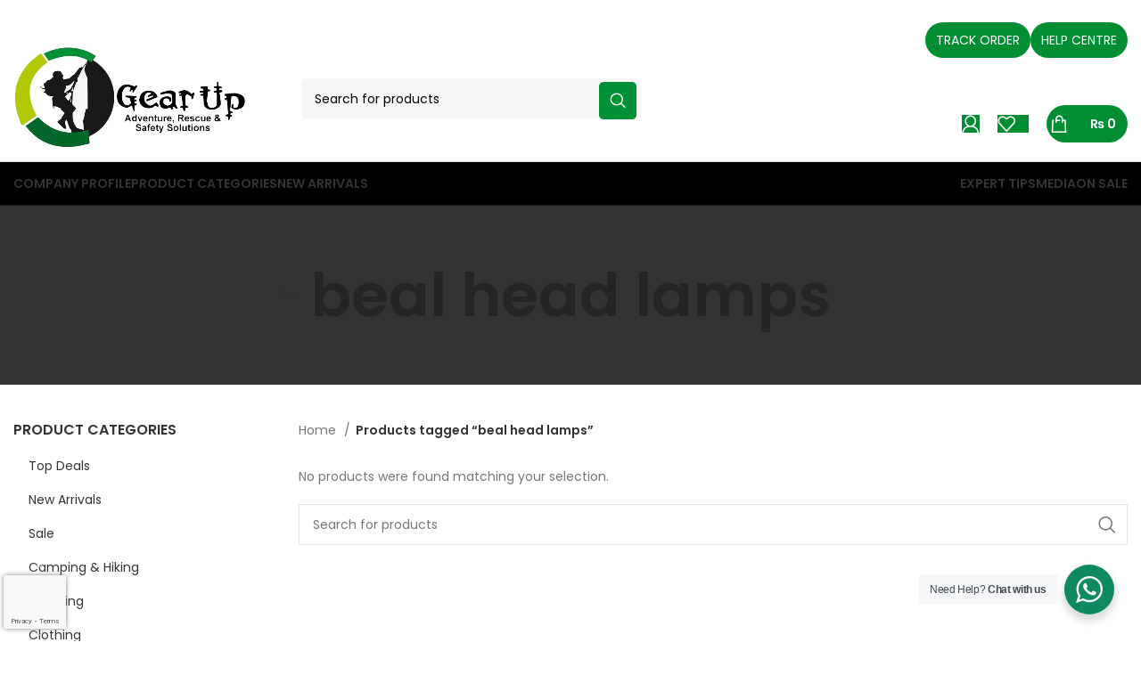

--- FILE ---
content_type: text/html; charset=UTF-8
request_url: https://gearup.asia/product-tag/beal-head-lamps/
body_size: 41579
content:
<!DOCTYPE html>
<html lang="en-US">
<head>
	<meta charset="UTF-8">
	<link rel="profile" href="https://gmpg.org/xfn/11">
	<link rel="pingback" href="https://gearup.asia/xmlrpc.php">

			<script>window.MSInputMethodContext && document.documentMode && document.write('<script src="https://gearup.asia/wp-content/themes/woodmart/js/libs/ie11CustomProperties.min.js"><\/script>');</script>
		<title>beal head lamps &#8211; Gear Up Asia</title>
<meta name='robots' content='max-image-preview:large' />
	<style>img:is([sizes="auto" i], [sizes^="auto," i]) { contain-intrinsic-size: 3000px 1500px }</style>
	<link rel='dns-prefetch' href='//fonts.googleapis.com' />
<link rel="alternate" type="application/rss+xml" title="Gear Up Asia &raquo; Feed" href="https://gearup.asia/feed/" />
<link rel="alternate" type="application/rss+xml" title="Gear Up Asia &raquo; Comments Feed" href="https://gearup.asia/comments/feed/" />
<link rel="alternate" type="application/rss+xml" title="Gear Up Asia &raquo; beal head lamps Tag Feed" href="https://gearup.asia/product-tag/beal-head-lamps/feed/" />
<link rel='stylesheet' id='wp-block-library-css' href='https://gearup.asia/wp-includes/css/dist/block-library/style.min.css?ver=6.7.2' type='text/css' media='all' />
<style id='safe-svg-svg-icon-style-inline-css' type='text/css'>
.safe-svg-cover{text-align:center}.safe-svg-cover .safe-svg-inside{display:inline-block;max-width:100%}.safe-svg-cover svg{height:100%;max-height:100%;max-width:100%;width:100%}

</style>
<link rel='stylesheet' id='nta-css-popup-css' href='https://gearup.asia/wp-content/plugins/wp-whatsapp/assets/dist/css/style.css?ver=6.7.2' type='text/css' media='all' />
<style id='classic-theme-styles-inline-css' type='text/css'>
/*! This file is auto-generated */
.wp-block-button__link{color:#fff;background-color:#32373c;border-radius:9999px;box-shadow:none;text-decoration:none;padding:calc(.667em + 2px) calc(1.333em + 2px);font-size:1.125em}.wp-block-file__button{background:#32373c;color:#fff;text-decoration:none}
</style>
<style id='global-styles-inline-css' type='text/css'>
:root{--wp--preset--aspect-ratio--square: 1;--wp--preset--aspect-ratio--4-3: 4/3;--wp--preset--aspect-ratio--3-4: 3/4;--wp--preset--aspect-ratio--3-2: 3/2;--wp--preset--aspect-ratio--2-3: 2/3;--wp--preset--aspect-ratio--16-9: 16/9;--wp--preset--aspect-ratio--9-16: 9/16;--wp--preset--color--black: #000000;--wp--preset--color--cyan-bluish-gray: #abb8c3;--wp--preset--color--white: #ffffff;--wp--preset--color--pale-pink: #f78da7;--wp--preset--color--vivid-red: #cf2e2e;--wp--preset--color--luminous-vivid-orange: #ff6900;--wp--preset--color--luminous-vivid-amber: #fcb900;--wp--preset--color--light-green-cyan: #7bdcb5;--wp--preset--color--vivid-green-cyan: #00d084;--wp--preset--color--pale-cyan-blue: #8ed1fc;--wp--preset--color--vivid-cyan-blue: #0693e3;--wp--preset--color--vivid-purple: #9b51e0;--wp--preset--gradient--vivid-cyan-blue-to-vivid-purple: linear-gradient(135deg,rgba(6,147,227,1) 0%,rgb(155,81,224) 100%);--wp--preset--gradient--light-green-cyan-to-vivid-green-cyan: linear-gradient(135deg,rgb(122,220,180) 0%,rgb(0,208,130) 100%);--wp--preset--gradient--luminous-vivid-amber-to-luminous-vivid-orange: linear-gradient(135deg,rgba(252,185,0,1) 0%,rgba(255,105,0,1) 100%);--wp--preset--gradient--luminous-vivid-orange-to-vivid-red: linear-gradient(135deg,rgba(255,105,0,1) 0%,rgb(207,46,46) 100%);--wp--preset--gradient--very-light-gray-to-cyan-bluish-gray: linear-gradient(135deg,rgb(238,238,238) 0%,rgb(169,184,195) 100%);--wp--preset--gradient--cool-to-warm-spectrum: linear-gradient(135deg,rgb(74,234,220) 0%,rgb(151,120,209) 20%,rgb(207,42,186) 40%,rgb(238,44,130) 60%,rgb(251,105,98) 80%,rgb(254,248,76) 100%);--wp--preset--gradient--blush-light-purple: linear-gradient(135deg,rgb(255,206,236) 0%,rgb(152,150,240) 100%);--wp--preset--gradient--blush-bordeaux: linear-gradient(135deg,rgb(254,205,165) 0%,rgb(254,45,45) 50%,rgb(107,0,62) 100%);--wp--preset--gradient--luminous-dusk: linear-gradient(135deg,rgb(255,203,112) 0%,rgb(199,81,192) 50%,rgb(65,88,208) 100%);--wp--preset--gradient--pale-ocean: linear-gradient(135deg,rgb(255,245,203) 0%,rgb(182,227,212) 50%,rgb(51,167,181) 100%);--wp--preset--gradient--electric-grass: linear-gradient(135deg,rgb(202,248,128) 0%,rgb(113,206,126) 100%);--wp--preset--gradient--midnight: linear-gradient(135deg,rgb(2,3,129) 0%,rgb(40,116,252) 100%);--wp--preset--font-size--small: 13px;--wp--preset--font-size--medium: 20px;--wp--preset--font-size--large: 36px;--wp--preset--font-size--x-large: 42px;--wp--preset--spacing--20: 0.44rem;--wp--preset--spacing--30: 0.67rem;--wp--preset--spacing--40: 1rem;--wp--preset--spacing--50: 1.5rem;--wp--preset--spacing--60: 2.25rem;--wp--preset--spacing--70: 3.38rem;--wp--preset--spacing--80: 5.06rem;--wp--preset--shadow--natural: 6px 6px 9px rgba(0, 0, 0, 0.2);--wp--preset--shadow--deep: 12px 12px 50px rgba(0, 0, 0, 0.4);--wp--preset--shadow--sharp: 6px 6px 0px rgba(0, 0, 0, 0.2);--wp--preset--shadow--outlined: 6px 6px 0px -3px rgba(255, 255, 255, 1), 6px 6px rgba(0, 0, 0, 1);--wp--preset--shadow--crisp: 6px 6px 0px rgba(0, 0, 0, 1);}:where(.is-layout-flex){gap: 0.5em;}:where(.is-layout-grid){gap: 0.5em;}body .is-layout-flex{display: flex;}.is-layout-flex{flex-wrap: wrap;align-items: center;}.is-layout-flex > :is(*, div){margin: 0;}body .is-layout-grid{display: grid;}.is-layout-grid > :is(*, div){margin: 0;}:where(.wp-block-columns.is-layout-flex){gap: 2em;}:where(.wp-block-columns.is-layout-grid){gap: 2em;}:where(.wp-block-post-template.is-layout-flex){gap: 1.25em;}:where(.wp-block-post-template.is-layout-grid){gap: 1.25em;}.has-black-color{color: var(--wp--preset--color--black) !important;}.has-cyan-bluish-gray-color{color: var(--wp--preset--color--cyan-bluish-gray) !important;}.has-white-color{color: var(--wp--preset--color--white) !important;}.has-pale-pink-color{color: var(--wp--preset--color--pale-pink) !important;}.has-vivid-red-color{color: var(--wp--preset--color--vivid-red) !important;}.has-luminous-vivid-orange-color{color: var(--wp--preset--color--luminous-vivid-orange) !important;}.has-luminous-vivid-amber-color{color: var(--wp--preset--color--luminous-vivid-amber) !important;}.has-light-green-cyan-color{color: var(--wp--preset--color--light-green-cyan) !important;}.has-vivid-green-cyan-color{color: var(--wp--preset--color--vivid-green-cyan) !important;}.has-pale-cyan-blue-color{color: var(--wp--preset--color--pale-cyan-blue) !important;}.has-vivid-cyan-blue-color{color: var(--wp--preset--color--vivid-cyan-blue) !important;}.has-vivid-purple-color{color: var(--wp--preset--color--vivid-purple) !important;}.has-black-background-color{background-color: var(--wp--preset--color--black) !important;}.has-cyan-bluish-gray-background-color{background-color: var(--wp--preset--color--cyan-bluish-gray) !important;}.has-white-background-color{background-color: var(--wp--preset--color--white) !important;}.has-pale-pink-background-color{background-color: var(--wp--preset--color--pale-pink) !important;}.has-vivid-red-background-color{background-color: var(--wp--preset--color--vivid-red) !important;}.has-luminous-vivid-orange-background-color{background-color: var(--wp--preset--color--luminous-vivid-orange) !important;}.has-luminous-vivid-amber-background-color{background-color: var(--wp--preset--color--luminous-vivid-amber) !important;}.has-light-green-cyan-background-color{background-color: var(--wp--preset--color--light-green-cyan) !important;}.has-vivid-green-cyan-background-color{background-color: var(--wp--preset--color--vivid-green-cyan) !important;}.has-pale-cyan-blue-background-color{background-color: var(--wp--preset--color--pale-cyan-blue) !important;}.has-vivid-cyan-blue-background-color{background-color: var(--wp--preset--color--vivid-cyan-blue) !important;}.has-vivid-purple-background-color{background-color: var(--wp--preset--color--vivid-purple) !important;}.has-black-border-color{border-color: var(--wp--preset--color--black) !important;}.has-cyan-bluish-gray-border-color{border-color: var(--wp--preset--color--cyan-bluish-gray) !important;}.has-white-border-color{border-color: var(--wp--preset--color--white) !important;}.has-pale-pink-border-color{border-color: var(--wp--preset--color--pale-pink) !important;}.has-vivid-red-border-color{border-color: var(--wp--preset--color--vivid-red) !important;}.has-luminous-vivid-orange-border-color{border-color: var(--wp--preset--color--luminous-vivid-orange) !important;}.has-luminous-vivid-amber-border-color{border-color: var(--wp--preset--color--luminous-vivid-amber) !important;}.has-light-green-cyan-border-color{border-color: var(--wp--preset--color--light-green-cyan) !important;}.has-vivid-green-cyan-border-color{border-color: var(--wp--preset--color--vivid-green-cyan) !important;}.has-pale-cyan-blue-border-color{border-color: var(--wp--preset--color--pale-cyan-blue) !important;}.has-vivid-cyan-blue-border-color{border-color: var(--wp--preset--color--vivid-cyan-blue) !important;}.has-vivid-purple-border-color{border-color: var(--wp--preset--color--vivid-purple) !important;}.has-vivid-cyan-blue-to-vivid-purple-gradient-background{background: var(--wp--preset--gradient--vivid-cyan-blue-to-vivid-purple) !important;}.has-light-green-cyan-to-vivid-green-cyan-gradient-background{background: var(--wp--preset--gradient--light-green-cyan-to-vivid-green-cyan) !important;}.has-luminous-vivid-amber-to-luminous-vivid-orange-gradient-background{background: var(--wp--preset--gradient--luminous-vivid-amber-to-luminous-vivid-orange) !important;}.has-luminous-vivid-orange-to-vivid-red-gradient-background{background: var(--wp--preset--gradient--luminous-vivid-orange-to-vivid-red) !important;}.has-very-light-gray-to-cyan-bluish-gray-gradient-background{background: var(--wp--preset--gradient--very-light-gray-to-cyan-bluish-gray) !important;}.has-cool-to-warm-spectrum-gradient-background{background: var(--wp--preset--gradient--cool-to-warm-spectrum) !important;}.has-blush-light-purple-gradient-background{background: var(--wp--preset--gradient--blush-light-purple) !important;}.has-blush-bordeaux-gradient-background{background: var(--wp--preset--gradient--blush-bordeaux) !important;}.has-luminous-dusk-gradient-background{background: var(--wp--preset--gradient--luminous-dusk) !important;}.has-pale-ocean-gradient-background{background: var(--wp--preset--gradient--pale-ocean) !important;}.has-electric-grass-gradient-background{background: var(--wp--preset--gradient--electric-grass) !important;}.has-midnight-gradient-background{background: var(--wp--preset--gradient--midnight) !important;}.has-small-font-size{font-size: var(--wp--preset--font-size--small) !important;}.has-medium-font-size{font-size: var(--wp--preset--font-size--medium) !important;}.has-large-font-size{font-size: var(--wp--preset--font-size--large) !important;}.has-x-large-font-size{font-size: var(--wp--preset--font-size--x-large) !important;}
:where(.wp-block-post-template.is-layout-flex){gap: 1.25em;}:where(.wp-block-post-template.is-layout-grid){gap: 1.25em;}
:where(.wp-block-columns.is-layout-flex){gap: 2em;}:where(.wp-block-columns.is-layout-grid){gap: 2em;}
:root :where(.wp-block-pullquote){font-size: 1.5em;line-height: 1.6;}
</style>
<link rel='stylesheet' id='document-gallery-css' href='https://gearup.asia/wp-content/plugins/document-gallery/assets/css/style.min.css?ver=4.4.4' type='text/css' media='all' />
<style id='woocommerce-inline-inline-css' type='text/css'>
.woocommerce form .form-row .required { visibility: visible; }
</style>
<link rel='stylesheet' id='wt-import-export-for-woo-css' href='https://gearup.asia/wp-content/plugins/wt-import-export-for-woo/public/css/wt-import-export-for-woo-public.css?ver=1.0.2' type='text/css' media='all' />
<link rel='stylesheet' id='brands-styles-css' href='https://gearup.asia/wp-content/plugins/woocommerce/assets/css/brands.css?ver=10.0.4' type='text/css' media='all' />
<link rel='stylesheet' id='__EPYT__style-css' href='https://gearup.asia/wp-content/plugins/youtube-embed-plus/styles/ytprefs.min.css?ver=14.2.1' type='text/css' media='all' />
<style id='__EPYT__style-inline-css' type='text/css'>

                .epyt-gallery-thumb {
                        width: 33.333%;
                }
                
</style>
<link rel='stylesheet' id='elementor-frontend-css' href='https://gearup.asia/wp-content/plugins/elementor/assets/css/frontend-lite.min.css?ver=3.21.2' type='text/css' media='all' />
<link rel='stylesheet' id='eael-general-css' href='https://gearup.asia/wp-content/plugins/essential-addons-for-elementor-lite/assets/front-end/css/view/general.min.css?ver=5.9.16' type='text/css' media='all' />
<link rel='stylesheet' id='elementor-icons-css' href='https://gearup.asia/wp-content/plugins/elementor/assets/lib/eicons/css/elementor-icons.min.css?ver=5.29.0' type='text/css' media='all' />
<link rel='stylesheet' id='swiper-css' href='https://gearup.asia/wp-content/plugins/elementor/assets/lib/swiper/v8/css/swiper.min.css?ver=8.4.5' type='text/css' media='all' />
<link rel='stylesheet' id='elementor-post-6-css' href='https://gearup.asia/wp-content/uploads/elementor/css/post-6.css?ver=1741035769' type='text/css' media='all' />
<link rel='stylesheet' id='bootstrap-css' href='https://gearup.asia/wp-content/themes/woodmart/css/bootstrap-light.min.css?ver=7.2.4' type='text/css' media='all' />
<link rel='stylesheet' id='woodmart-style-css' href='https://gearup.asia/wp-content/themes/woodmart/css/parts/base.min.css?ver=7.2.4' type='text/css' media='all' />
<link rel='stylesheet' id='wd-widget-wd-recent-posts-css' href='https://gearup.asia/wp-content/themes/woodmart/css/parts/widget-wd-recent-posts.min.css?ver=7.2.4' type='text/css' media='all' />
<link rel='stylesheet' id='wd-widget-nav-css' href='https://gearup.asia/wp-content/themes/woodmart/css/parts/widget-nav.min.css?ver=7.2.4' type='text/css' media='all' />
<link rel='stylesheet' id='wd-widget-wd-layered-nav-css' href='https://gearup.asia/wp-content/themes/woodmart/css/parts/woo-widget-wd-layered-nav.min.css?ver=7.2.4' type='text/css' media='all' />
<link rel='stylesheet' id='wd-woo-mod-swatches-base-css' href='https://gearup.asia/wp-content/themes/woodmart/css/parts/woo-mod-swatches-base.min.css?ver=7.2.4' type='text/css' media='all' />
<link rel='stylesheet' id='wd-woo-mod-swatches-filter-css' href='https://gearup.asia/wp-content/themes/woodmart/css/parts/woo-mod-swatches-filter.min.css?ver=7.2.4' type='text/css' media='all' />
<link rel='stylesheet' id='wd-widget-product-cat-css' href='https://gearup.asia/wp-content/themes/woodmart/css/parts/woo-widget-product-cat.min.css?ver=7.2.4' type='text/css' media='all' />
<link rel='stylesheet' id='wd-widget-product-list-css' href='https://gearup.asia/wp-content/themes/woodmart/css/parts/woo-widget-product-list.min.css?ver=7.2.4' type='text/css' media='all' />
<link rel='stylesheet' id='wd-widget-slider-price-filter-css' href='https://gearup.asia/wp-content/themes/woodmart/css/parts/woo-widget-slider-price-filter.min.css?ver=7.2.4' type='text/css' media='all' />
<link rel='stylesheet' id='wd-wp-gutenberg-css' href='https://gearup.asia/wp-content/themes/woodmart/css/parts/wp-gutenberg.min.css?ver=7.2.4' type='text/css' media='all' />
<link rel='stylesheet' id='wd-wpcf7-css' href='https://gearup.asia/wp-content/themes/woodmart/css/parts/int-wpcf7.min.css?ver=7.2.4' type='text/css' media='all' />
<link rel='stylesheet' id='wd-revolution-slider-css' href='https://gearup.asia/wp-content/themes/woodmart/css/parts/int-rev-slider.min.css?ver=7.2.4' type='text/css' media='all' />
<link rel='stylesheet' id='wd-elementor-base-css' href='https://gearup.asia/wp-content/themes/woodmart/css/parts/int-elem-base.min.css?ver=7.2.4' type='text/css' media='all' />
<link rel='stylesheet' id='wd-woocommerce-base-css' href='https://gearup.asia/wp-content/themes/woodmart/css/parts/woocommerce-base.min.css?ver=7.2.4' type='text/css' media='all' />
<link rel='stylesheet' id='wd-mod-star-rating-css' href='https://gearup.asia/wp-content/themes/woodmart/css/parts/mod-star-rating.min.css?ver=7.2.4' type='text/css' media='all' />
<link rel='stylesheet' id='wd-woo-el-track-order-css' href='https://gearup.asia/wp-content/themes/woodmart/css/parts/woo-el-track-order.min.css?ver=7.2.4' type='text/css' media='all' />
<link rel='stylesheet' id='wd-woo-gutenberg-css' href='https://gearup.asia/wp-content/themes/woodmart/css/parts/woo-gutenberg.min.css?ver=7.2.4' type='text/css' media='all' />
<link rel='stylesheet' id='wd-widget-active-filters-css' href='https://gearup.asia/wp-content/themes/woodmart/css/parts/woo-widget-active-filters.min.css?ver=7.2.4' type='text/css' media='all' />
<link rel='stylesheet' id='wd-woo-shop-opt-shop-ajax-css' href='https://gearup.asia/wp-content/themes/woodmart/css/parts/woo-shop-opt-shop-ajax.min.css?ver=7.2.4' type='text/css' media='all' />
<link rel='stylesheet' id='wd-woo-shop-predefined-css' href='https://gearup.asia/wp-content/themes/woodmart/css/parts/woo-shop-predefined.min.css?ver=7.2.4' type='text/css' media='all' />
<link rel='stylesheet' id='wd-woo-shop-el-products-per-page-css' href='https://gearup.asia/wp-content/themes/woodmart/css/parts/woo-shop-el-products-per-page.min.css?ver=7.2.4' type='text/css' media='all' />
<link rel='stylesheet' id='wd-woo-shop-page-title-css' href='https://gearup.asia/wp-content/themes/woodmart/css/parts/woo-shop-page-title.min.css?ver=7.2.4' type='text/css' media='all' />
<link rel='stylesheet' id='wd-woo-mod-shop-loop-head-css' href='https://gearup.asia/wp-content/themes/woodmart/css/parts/woo-mod-shop-loop-head.min.css?ver=7.2.4' type='text/css' media='all' />
<link rel='stylesheet' id='wd-woo-shop-el-order-by-css' href='https://gearup.asia/wp-content/themes/woodmart/css/parts/woo-shop-el-order-by.min.css?ver=7.2.4' type='text/css' media='all' />
<link rel='stylesheet' id='wd-woo-shop-el-products-view-css' href='https://gearup.asia/wp-content/themes/woodmart/css/parts/woo-shop-el-products-view.min.css?ver=7.2.4' type='text/css' media='all' />
<link rel='stylesheet' id='xts-style-theme_settings_default-css' href='https://gearup.asia/wp-content/uploads/2025/01/xts-theme_settings_default-1738247079.css?ver=7.2.4' type='text/css' media='all' />
<link rel='stylesheet' id='xts-google-fonts-css' href='https://fonts.googleapis.com/css?family=Poppins%3A400%2C600%7CBarlow%3A400%2C600&#038;ver=7.2.4' type='text/css' media='all' />
<link rel='stylesheet' id='google-fonts-1-css' href='https://fonts.googleapis.com/css?family=Barlow%3A100%2C100italic%2C200%2C200italic%2C300%2C300italic%2C400%2C400italic%2C500%2C500italic%2C600%2C600italic%2C700%2C700italic%2C800%2C800italic%2C900%2C900italic&#038;display=swap&#038;ver=6.7.2' type='text/css' media='all' />
<link rel="preconnect" href="https://fonts.gstatic.com/" crossorigin>		<script type="text/javascript">
			ajaxurl = typeof(ajaxurl) !== 'string' ? 'https://gearup.asia/wp-admin/admin-ajax.php' : ajaxurl;
		</script>
		<script type="text/javascript" src="https://gearup.asia/wp-includes/js/jquery/jquery.min.js?ver=3.7.1" id="jquery-core-js"></script>
<script type="text/javascript" src="https://gearup.asia/wp-includes/js/jquery/jquery-migrate.min.js?ver=3.4.1" id="jquery-migrate-js"></script>
<script type="text/javascript" src="https://gearup.asia/wp-content/plugins/woocommerce/assets/js/jquery-blockui/jquery.blockUI.min.js?ver=2.7.0-wc.10.0.4" id="jquery-blockui-js" defer="defer" data-wp-strategy="defer"></script>
<script type="text/javascript" id="wc-add-to-cart-js-extra">
/* <![CDATA[ */
var wc_add_to_cart_params = {"ajax_url":"\/wp-admin\/admin-ajax.php","wc_ajax_url":"\/?wc-ajax=%%endpoint%%","i18n_view_cart":"View cart","cart_url":"https:\/\/gearup.asia\/cart\/","is_cart":"","cart_redirect_after_add":"no"};
/* ]]> */
</script>
<script type="text/javascript" src="https://gearup.asia/wp-content/plugins/woocommerce/assets/js/frontend/add-to-cart.min.js?ver=10.0.4" id="wc-add-to-cart-js" defer="defer" data-wp-strategy="defer"></script>
<script type="text/javascript" src="https://gearup.asia/wp-content/plugins/woocommerce/assets/js/js-cookie/js.cookie.min.js?ver=2.1.4-wc.10.0.4" id="js-cookie-js" defer="defer" data-wp-strategy="defer"></script>
<script type="text/javascript" id="woocommerce-js-extra">
/* <![CDATA[ */
var woocommerce_params = {"ajax_url":"\/wp-admin\/admin-ajax.php","wc_ajax_url":"\/?wc-ajax=%%endpoint%%","i18n_password_show":"Show password","i18n_password_hide":"Hide password"};
/* ]]> */
</script>
<script type="text/javascript" src="https://gearup.asia/wp-content/plugins/woocommerce/assets/js/frontend/woocommerce.min.js?ver=10.0.4" id="woocommerce-js" defer="defer" data-wp-strategy="defer"></script>
<script type="text/javascript" src="https://gearup.asia/wp-content/plugins/wt-import-export-for-woo/public/js/wt-import-export-for-woo-public.js?ver=1.0.2" id="wt-import-export-for-woo-js"></script>
<script type="text/javascript" src="https://gearup.asia/wp-content/themes/woodmart/js/libs/device.min.js?ver=7.2.4" id="wd-device-library-js"></script>
<script type="text/javascript" id="__ytprefs__-js-extra">
/* <![CDATA[ */
var _EPYT_ = {"ajaxurl":"https:\/\/gearup.asia\/wp-admin\/admin-ajax.php","security":"db6bfcec89","gallery_scrolloffset":"20","eppathtoscripts":"https:\/\/gearup.asia\/wp-content\/plugins\/youtube-embed-plus\/scripts\/","eppath":"https:\/\/gearup.asia\/wp-content\/plugins\/youtube-embed-plus\/","epresponsiveselector":"[\"iframe.__youtube_prefs_widget__\"]","epdovol":"1","version":"14.2.1","evselector":"iframe.__youtube_prefs__[src], iframe[src*=\"youtube.com\/embed\/\"], iframe[src*=\"youtube-nocookie.com\/embed\/\"]","ajax_compat":"","maxres_facade":"eager","ytapi_load":"light","pause_others":"","stopMobileBuffer":"1","facade_mode":"","not_live_on_channel":"","vi_active":"","vi_js_posttypes":[]};
/* ]]> */
</script>
<script type="text/javascript" src="https://gearup.asia/wp-content/plugins/youtube-embed-plus/scripts/ytprefs.min.js?ver=14.2.1" id="__ytprefs__-js"></script>
<link rel="https://api.w.org/" href="https://gearup.asia/wp-json/" /><link rel="alternate" title="JSON" type="application/json" href="https://gearup.asia/wp-json/wp/v2/product_tag/107" /><link rel="EditURI" type="application/rsd+xml" title="RSD" href="https://gearup.asia/xmlrpc.php?rsd" />
<meta name="generator" content="WordPress 6.7.2" />
<meta name="generator" content="WooCommerce 10.0.4" />
					<meta name="viewport" content="width=device-width, initial-scale=1.0, maximum-scale=1.0, user-scalable=no">
										<noscript><style>.woocommerce-product-gallery{ opacity: 1 !important; }</style></noscript>
	<meta name="generator" content="Elementor 3.21.2; features: e_optimized_assets_loading, e_optimized_css_loading, additional_custom_breakpoints; settings: css_print_method-external, google_font-enabled, font_display-swap">
<meta name="generator" content="Powered by Slider Revolution 6.6.20 - responsive, Mobile-Friendly Slider Plugin for WordPress with comfortable drag and drop interface." />
<script>function setREVStartSize(e){
			//window.requestAnimationFrame(function() {
				window.RSIW = window.RSIW===undefined ? window.innerWidth : window.RSIW;
				window.RSIH = window.RSIH===undefined ? window.innerHeight : window.RSIH;
				try {
					var pw = document.getElementById(e.c).parentNode.offsetWidth,
						newh;
					pw = pw===0 || isNaN(pw) || (e.l=="fullwidth" || e.layout=="fullwidth") ? window.RSIW : pw;
					e.tabw = e.tabw===undefined ? 0 : parseInt(e.tabw);
					e.thumbw = e.thumbw===undefined ? 0 : parseInt(e.thumbw);
					e.tabh = e.tabh===undefined ? 0 : parseInt(e.tabh);
					e.thumbh = e.thumbh===undefined ? 0 : parseInt(e.thumbh);
					e.tabhide = e.tabhide===undefined ? 0 : parseInt(e.tabhide);
					e.thumbhide = e.thumbhide===undefined ? 0 : parseInt(e.thumbhide);
					e.mh = e.mh===undefined || e.mh=="" || e.mh==="auto" ? 0 : parseInt(e.mh,0);
					if(e.layout==="fullscreen" || e.l==="fullscreen")
						newh = Math.max(e.mh,window.RSIH);
					else{
						e.gw = Array.isArray(e.gw) ? e.gw : [e.gw];
						for (var i in e.rl) if (e.gw[i]===undefined || e.gw[i]===0) e.gw[i] = e.gw[i-1];
						e.gh = e.el===undefined || e.el==="" || (Array.isArray(e.el) && e.el.length==0)? e.gh : e.el;
						e.gh = Array.isArray(e.gh) ? e.gh : [e.gh];
						for (var i in e.rl) if (e.gh[i]===undefined || e.gh[i]===0) e.gh[i] = e.gh[i-1];
											
						var nl = new Array(e.rl.length),
							ix = 0,
							sl;
						e.tabw = e.tabhide>=pw ? 0 : e.tabw;
						e.thumbw = e.thumbhide>=pw ? 0 : e.thumbw;
						e.tabh = e.tabhide>=pw ? 0 : e.tabh;
						e.thumbh = e.thumbhide>=pw ? 0 : e.thumbh;
						for (var i in e.rl) nl[i] = e.rl[i]<window.RSIW ? 0 : e.rl[i];
						sl = nl[0];
						for (var i in nl) if (sl>nl[i] && nl[i]>0) { sl = nl[i]; ix=i;}
						var m = pw>(e.gw[ix]+e.tabw+e.thumbw) ? 1 : (pw-(e.tabw+e.thumbw)) / (e.gw[ix]);
						newh =  (e.gh[ix] * m) + (e.tabh + e.thumbh);
					}
					var el = document.getElementById(e.c);
					if (el!==null && el) el.style.height = newh+"px";
					el = document.getElementById(e.c+"_wrapper");
					if (el!==null && el) {
						el.style.height = newh+"px";
						el.style.display = "block";
					}
				} catch(e){
					console.log("Failure at Presize of Slider:" + e)
				}
			//});
		  };</script>
		<style type="text/css" id="wp-custom-css">
			 .footer-container .wd-sub-menu li>a {
    position: relative;
    display: flex;
    align-items: center;
    padding-top: 8px;
    padding-bottom: 8px;
    color: black;
    font-size: 16px;
    line-height: 1.3;
}		</style>
		<style>
		
		</style>			<style id="wd-style-default_header-css" data-type="wd-style-default_header">
				:root{
	--wd-top-bar-h: 40px;
	--wd-top-bar-sm-h: 0.001px;
	--wd-top-bar-sticky-h: 0.001px;

	--wd-header-general-h: 140px;
	--wd-header-general-sm-h: 75px;
	--wd-header-general-sticky-h: 60px;

	--wd-header-bottom-h: 38px;
	--wd-header-bottom-sm-h: 0.001px;
	--wd-header-bottom-sticky-h: 38px;

	--wd-header-clone-h: 0.001px;
}

.whb-top-bar .wd-dropdown {
	margin-top: 0px;
}

.whb-top-bar .wd-dropdown:after {
	height: 10px;
}

.whb-sticked .whb-general-header .wd-dropdown {
	margin-top: 10px;
}

.whb-sticked .whb-general-header .wd-dropdown:after {
	height: 20px;
}

.whb-header-bottom .wd-dropdown {
	margin-top: -1px;
}

.whb-header-bottom .wd-dropdown:after {
	height: 9px;
}

.whb-sticked .whb-header-bottom .wd-dropdown {
	margin-top: -1px;
}

.whb-sticked .whb-header-bottom .wd-dropdown:after {
	height: 9px;
}

.whb-header .whb-header-bottom .wd-header-cats {
	margin-top: -1px;
	margin-bottom: -0px;
	height: calc(100% + 1px);
}


@media (min-width: 1025px) {
		.whb-top-bar-inner {
		height: 40px;
		max-height: 40px;
	}

		.whb-sticked .whb-top-bar-inner {
		height: 40px;
		max-height: 40px;
	}
		
		.whb-general-header-inner {
		height: 140px;
		max-height: 140px;
	}

		.whb-sticked .whb-general-header-inner {
		height: 60px;
		max-height: 60px;
	}
		
		.whb-header-bottom-inner {
		height: 38px;
		max-height: 38px;
	}

		.whb-sticked .whb-header-bottom-inner {
		height: 38px;
		max-height: 38px;
	}
		
	
	}

@media (max-width: 1024px) {
	
		.whb-general-header-inner {
		height: 75px;
		max-height: 75px;
	}
	
	
	
	}
		
.whb-top-bar {
	background-color: rgba(255, 255, 255, 1);border-color: rgba(255, 255, 255, 0.21);border-bottom-width: 1px;border-bottom-style: solid;
}

.whb-8ffj4ozbyvm55br80ty1 {
	--wd-form-brd-radius: 5px;
}
.whb-8ffj4ozbyvm55br80ty1.wd-search-form.wd-header-search-form .searchform {
	--wd-form-color: rgba(40, 40, 40, 1);
	--wd-form-placeholder-color: rgba(0, 0, 0, 1);
	--wd-form-brd-color: rgba(0, 0, 0, 1);
	--wd-form-brd-color-focus: rgba(0, 0, 0, 1);
	--wd-form-bg: rgba(155, 155, 155, 0.09);
}
.whb-7fx7rk8yeag1fmzyfd61 .info-box-subtitle {
	color: rgba(0, 0, 0, 1);
}
.whb-7fx7rk8yeag1fmzyfd61 .info-box-title {
	color: rgba(0, 0, 0, 1);
}
.whb-7fx7rk8yeag1fmzyfd61 .info-box-inner {
	color: rgba(0, 0, 0, 1);
}
.whb-row .whb-2b8mjqhbtvxz16jtxdrd.wd-tools-element .wd-tools-inner, .whb-row .whb-2b8mjqhbtvxz16jtxdrd.wd-tools-element > a > .wd-tools-icon {
	color: rgba(255, 255, 255, 1);
	background-color: rgba(1, 142, 51, 1);
}
.whb-row .whb-btwy16i8c787yt5hj2uw.wd-tools-element .wd-tools-inner, .whb-row .whb-btwy16i8c787yt5hj2uw.wd-tools-element > a > .wd-tools-icon {
	background-color: rgba(1, 142, 51, 1);
}
.whb-row .whb-5u866sftq6yga790jxf3.wd-tools-element .wd-tools-inner, .whb-row .whb-5u866sftq6yga790jxf3.wd-tools-element > a > .wd-tools-icon {
	color: rgba(255, 255, 255, 1);
	background-color: rgba(1, 142, 51, 1);
}
.whb-5u866sftq6yga790jxf3.wd-tools-element.wd-design-8 .wd-tools-icon {
	color: rgba(255, 255, 255, 1);
	background-color: rgba(1, 142, 51, 1);
}
.whb-row .whb-wn5z894j1g5n0yp3eeuz.wd-tools-element .wd-tools-inner, .whb-row .whb-wn5z894j1g5n0yp3eeuz.wd-tools-element > a > .wd-tools-icon {
	color: rgba(255, 255, 255, 1);
	background-color: rgba(65, 117, 5, 1);
}
.whb-row .whb-wn5z894j1g5n0yp3eeuz.wd-tools-element:hover .wd-tools-inner, .whb-row .whb-wn5z894j1g5n0yp3eeuz.wd-tools-element:hover > a > .wd-tools-icon {
	color: rgba(255, 255, 255, 1);
}
.whb-general-header {
	background-color: rgba(255, 255, 255, 1);border-color: rgba(129, 129, 129, 0.2);border-bottom-width: 1px;border-bottom-style: solid;
}

.whb-header-bottom {
	background-color: rgba(0, 0, 0, 1);
}
			</style>
			</head>

<body class="archive tax-product_tag term-beal-head-lamps term-107 theme-woodmart woocommerce woocommerce-page woocommerce-no-js wrapper-custom  categories-accordion-on woodmart-archive-shop woodmart-ajax-shop-on offcanvas-sidebar-mobile offcanvas-sidebar-tablet sticky-toolbar-on elementor-default elementor-kit-6">
			<script type="text/javascript" id="wd-flicker-fix">// Flicker fix.</script>	
	
	<div class="website-wrapper">
									<header class="whb-header whb-default_header whb-sticky-shadow whb-scroll-stick whb-sticky-real">
								<link rel="stylesheet" id="wd-header-base-css" href="https://gearup.asia/wp-content/themes/woodmart/css/parts/header-base.min.css?ver=7.2.4" type="text/css" media="all" /> 						<link rel="stylesheet" id="wd-mod-tools-css" href="https://gearup.asia/wp-content/themes/woodmart/css/parts/mod-tools.min.css?ver=7.2.4" type="text/css" media="all" /> 			<div class="whb-main-header">
	
<div class="whb-row whb-top-bar whb-not-sticky-row whb-with-bg whb-border-fullwidth whb-color-dark whb-flex-flex-middle whb-hidden-mobile">
	<div class="container">
		<div class="whb-flex-row whb-top-bar-inner">
			<div class="whb-column whb-col-left whb-visible-lg whb-empty-column">
	</div>
<div class="whb-column whb-col-center whb-visible-lg whb-empty-column">
	</div>
<div class="whb-column whb-col-right whb-visible-lg">
	<div class="wd-header-nav wd-header-main-nav text-right wd-design-1" role="navigation" aria-label="Main navigation">
	<ul id="menu-top-bar-right" class="menu wd-nav wd-nav-main wd-style-underline wd-gap-s"><li id="menu-item-20578" class="menu-item menu-item-type-custom menu-item-object-custom menu-item-20578 item-level-0 menu-simple-dropdown wd-event-hover" ><a target="_blank" href="https://www.blue-ex.com/" class="woodmart-nav-link"><span class="nav-link-text">Track Order</span></a></li>
<li id="menu-item-20675" class="menu-item menu-item-type-post_type menu-item-object-page menu-item-20675 item-level-0 menu-simple-dropdown wd-event-hover" ><a href="https://gearup.asia/help-centre/" class="woodmart-nav-link"><span class="nav-link-text">Help Centre</span></a></li>
</ul></div><!--END MAIN-NAV-->
</div>
<div class="whb-column whb-col-mobile whb-hidden-lg">
				<link rel="stylesheet" id="wd-header-elements-base-css" href="https://gearup.asia/wp-content/themes/woodmart/css/parts/header-el-base.min.css?ver=7.2.4" type="text/css" media="all" /> 						<link rel="stylesheet" id="wd-social-icons-css" href="https://gearup.asia/wp-content/themes/woodmart/css/parts/el-social-icons.min.css?ver=7.2.4" type="text/css" media="all" /> 			
			<div class="wd-social-icons icons-design-default icons-size-small color-scheme-light social-share social-form-circle text-center">

				
									<a rel="noopener noreferrer nofollow" href="https://www.facebook.com/sharer/sharer.php?u=" target="_blank" class=" wd-social-icon social-facebook" aria-label="Facebook social link">
						<span class="wd-icon"></span>
											</a>
				
									<a rel="noopener noreferrer nofollow" href="https://twitter.com/share?url=" target="_blank" class=" wd-social-icon social-twitter" aria-label="Twitter social link">
						<span class="wd-icon"></span>
											</a>
				
				
				
				
									<a rel="noopener noreferrer nofollow" href="https://pinterest.com/pin/create/button/?url=&media=https://gearup.asia/wp-includes/images/media/default.svg&description=" target="_blank" class=" wd-social-icon social-pinterest" aria-label="Pinterest social link">
						<span class="wd-icon"></span>
											</a>
				
				
									<a rel="noopener noreferrer nofollow" href="https://www.linkedin.com/shareArticle?mini=true&url=" target="_blank" class=" wd-social-icon social-linkedin" aria-label="Linkedin social link">
						<span class="wd-icon"></span>
											</a>
				
				
				
				
				
				
				
				
				
				
								
								
				
									<a rel="noopener noreferrer nofollow" href="https://telegram.me/share/url?url=" target="_blank" class=" wd-social-icon social-tg" aria-label="Telegram social link">
						<span class="wd-icon"></span>
											</a>
								
				
			</div>

		</div>
		</div>
	</div>
</div>

<div class="whb-row whb-general-header whb-sticky-row whb-with-bg whb-border-fullwidth whb-color-light whb-flex-flex-middle">
	<div class="container">
		<div class="whb-flex-row whb-general-header-inner">
			<div class="whb-column whb-col-left whb-visible-lg">
	<div class="site-logo">
	<a href="https://gearup.asia/" class="wd-logo wd-main-logo" rel="home">
		<img src="https://gearup.asia/wp-content/uploads/2024/04/hireslogo-1.jpeg" alt="Gear Up Asia" style="max-width: 278px;" />	</a>
	</div>
</div>
<div class="whb-column whb-col-center whb-visible-lg">
	<div class="whb-space-element " style="width:25px;"></div>			<link rel="stylesheet" id="wd-header-search-css" href="https://gearup.asia/wp-content/themes/woodmart/css/parts/header-el-search.min.css?ver=7.2.4" type="text/css" media="all" /> 						<link rel="stylesheet" id="wd-header-search-form-css" href="https://gearup.asia/wp-content/themes/woodmart/css/parts/header-el-search-form.min.css?ver=7.2.4" type="text/css" media="all" /> 						<link rel="stylesheet" id="wd-wd-search-results-css" href="https://gearup.asia/wp-content/themes/woodmart/css/parts/wd-search-results.min.css?ver=7.2.4" type="text/css" media="all" /> 						<link rel="stylesheet" id="wd-wd-search-form-css" href="https://gearup.asia/wp-content/themes/woodmart/css/parts/wd-search-form.min.css?ver=7.2.4" type="text/css" media="all" /> 						<div class="wd-search-form wd-header-search-form wd-display-form whb-8ffj4ozbyvm55br80ty1">
				
				
				<form role="search" method="get" class="searchform  wd-style-with-bg-2 wd-cat-style-bordered woodmart-ajax-search" action="https://gearup.asia/"  data-thumbnail="1" data-price="1" data-post_type="product" data-count="10" data-sku="0" data-symbols_count="3">
					<input type="text" class="s" placeholder="Search for products" value="" name="s" aria-label="Search" title="Search for products" required/>
					<input type="hidden" name="post_type" value="product">
										<button type="submit" class="searchsubmit">
						<span>
							Search						</span>
											</button>
				</form>

				
				
									<div class="search-results-wrapper">
						<div class="wd-dropdown-results wd-scroll wd-dropdown">
							<div class="wd-scroll-content"></div>
						</div>
					</div>
				
				
							</div>
		<div class="whb-space-element " style="width:30px;"></div>			<link rel="stylesheet" id="wd-info-box-css" href="https://gearup.asia/wp-content/themes/woodmart/css/parts/el-info-box.min.css?ver=7.2.4" type="text/css" media="all" /> 						<div class="info-box-wrapper  whb-7fx7rk8yeag1fmzyfd61">
				<div id="wd-696d4c7fbdb95" class=" cursor-pointer wd-info-box text-left box-icon-align-left box-style-base color-scheme-dark wd-bg-none wd-items-middle"  onclick="window.location.href=&quot;tel:923105844406%20&quot;"  >
											<div class="box-icon-wrapper  box-with-icon box-icon-simple">
							<div class="info-box-icon">

							
																	<img src="https://gearup.asia/wp-content/uploads/elementor/thumbs/phone-icon-qn4nppchz4jnjdomtpqmjtjjibkcc8d3zc9aglj0v8.png" title="phone-icon" alt="phone-icon" loading="lazy" />															
							</div>
						</div>
										<div class="info-box-content">
						<div class="info-box-subtitle subtitle-color-default wd-fontsize-xs subtitle-style-default">Contact/Support</div><h4 class="info-box-title title box-title-style-default wd-fontsize-s">+92 310 5844406 </h4>						<div class="info-box-inner set-cont-mb-s reset-last-child">
													</div>

											</div>

									</div>
			</div>
		</div>
<div class="whb-column whb-col-right whb-visible-lg">
				<link rel="stylesheet" id="wd-header-my-account-dropdown-css" href="https://gearup.asia/wp-content/themes/woodmart/css/parts/header-el-my-account-dropdown.min.css?ver=7.2.4" type="text/css" media="all" /> 						<link rel="stylesheet" id="wd-woo-mod-login-form-css" href="https://gearup.asia/wp-content/themes/woodmart/css/parts/woo-mod-login-form.min.css?ver=7.2.4" type="text/css" media="all" /> 						<link rel="stylesheet" id="wd-header-my-account-css" href="https://gearup.asia/wp-content/themes/woodmart/css/parts/header-el-my-account.min.css?ver=7.2.4" type="text/css" media="all" /> 			<div class="wd-header-my-account wd-tools-element wd-event-hover wd-design-7 wd-account-style-icon whb-2b8mjqhbtvxz16jtxdrd">
			<a href="https://gearup.asia/my-account/" title="My account">
			
				<span class="wd-tools-icon">
									</span>
				<span class="wd-tools-text">
				Login / Register			</span>

					</a>

		
					<div class="wd-dropdown wd-dropdown-register">
						<div class="login-dropdown-inner">
							<span class="wd-heading"><span class="title">Sign in</span><a class="create-account-link" href="https://gearup.asia/my-account/?action=register">Create an Account</a></span>
										<form method="post" class="login woocommerce-form woocommerce-form-login
						" action="https://gearup.asia/my-account/" 			>

				
				
				<p class="woocommerce-FormRow woocommerce-FormRow--wide form-row form-row-wide form-row-username">
					<label for="username">Username or email address&nbsp;<span class="required">*</span></label>
					<input type="text" class="woocommerce-Input woocommerce-Input--text input-text" name="username" id="username" value="" />				</p>
				<p class="woocommerce-FormRow woocommerce-FormRow--wide form-row form-row-wide form-row-password">
					<label for="password">Password&nbsp;<span class="required">*</span></label>
					<input class="woocommerce-Input woocommerce-Input--text input-text" type="password" name="password" id="password" autocomplete="current-password" />
				</p>

				
				<p class="form-row">
					<input type="hidden" id="woocommerce-login-nonce" name="woocommerce-login-nonce" value="11c1172efa" /><input type="hidden" name="_wp_http_referer" value="/product-tag/beal-head-lamps/" />										<button type="submit" class="button woocommerce-button woocommerce-form-login__submit" name="login" value="Log in">Log in</button>
				</p>

				<p class="login-form-footer">
					<a href="https://gearup.asia/my-account/lost-password/" class="woocommerce-LostPassword lost_password">Lost your password?</a>
					<label class="woocommerce-form__label woocommerce-form__label-for-checkbox woocommerce-form-login__rememberme">
						<input class="woocommerce-form__input woocommerce-form__input-checkbox" name="rememberme" type="checkbox" value="forever" title="Remember me" aria-label="Remember me" /> <span>Remember me</span>
					</label>
				</p>

				
							</form>

		
						</div>
					</div>
					</div>

<div class="wd-header-wishlist wd-tools-element wd-style-icon wd-with-count wd-design-7 whb-btwy16i8c787yt5hj2uw" title="My Wishlist">
	<a href="https://gearup.asia/wishlist/">
		
			<span class="wd-tools-icon">
				
									<span class="wd-tools-count">
						0					</span>
							</span>

			<span class="wd-tools-text">
				Wishlist			</span>

			</a>
</div>
			<link rel="stylesheet" id="wd-mod-tools-design-8-css" href="https://gearup.asia/wp-content/themes/woodmart/css/parts/mod-tools-design-8.min.css?ver=7.2.4" type="text/css" media="all" /> 						<link rel="stylesheet" id="wd-header-cart-css" href="https://gearup.asia/wp-content/themes/woodmart/css/parts/header-el-cart.min.css?ver=7.2.4" type="text/css" media="all" /> 						<link rel="stylesheet" id="wd-widget-shopping-cart-css" href="https://gearup.asia/wp-content/themes/woodmart/css/parts/woo-widget-shopping-cart.min.css?ver=7.2.4" type="text/css" media="all" /> 			
<div class="wd-header-cart wd-tools-element wd-design-8 wd-event-hover whb-5u866sftq6yga790jxf3">
	<a href="https://gearup.asia/cart/" title="Shopping cart">
					<span class="wd-tools-inner">
		
			<span class="wd-tools-icon wd-icon-alt">
															<span class="wd-cart-number wd-tools-count">0 <span>items</span></span>
									</span>
			<span class="wd-tools-text">
				
										<span class="wd-cart-subtotal"><span class="woocommerce-Price-amount amount"><bdi><span class="woocommerce-Price-currencySymbol">&#8360;</span>&nbsp;0</bdi></span></span>
					</span>

					</span>
			</a>
			<div class="wd-dropdown wd-dropdown-cart">
			<div class="widget woocommerce widget_shopping_cart"><div class="widget_shopping_cart_content"></div></div>		</div>
	</div>
</div>
<div class="whb-column whb-mobile-left whb-hidden-lg">
	<div class="wd-tools-element wd-header-mobile-nav wd-style-text wd-design-7 whb-wn5z894j1g5n0yp3eeuz">
	<a href="#" rel="nofollow" aria-label="Open mobile menu">
		
		<span class="wd-tools-icon">
					</span>

		<span class="wd-tools-text">Menu</span>

			</a>
</div><!--END wd-header-mobile-nav--></div>
<div class="whb-column whb-mobile-center whb-hidden-lg">
	<div class="site-logo">
	<a href="https://gearup.asia/" class="wd-logo wd-main-logo" rel="home">
		<img src="https://gearup.asia/wp-content/uploads/2023/10/Logo-2.png" alt="Gear Up Asia" style="max-width: 160px;" />	</a>
	</div>
</div>
<div class="whb-column whb-mobile-right whb-hidden-lg">
				<link rel="stylesheet" id="wd-header-cart-side-css" href="https://gearup.asia/wp-content/themes/woodmart/css/parts/header-el-cart-side.min.css?ver=7.2.4" type="text/css" media="all" /> 			
<div class="wd-header-cart wd-tools-element wd-design-5 cart-widget-opener whb-u6cx6mzhiof1qeysah9h">
	<a href="https://gearup.asia/cart/" title="Shopping cart">
		
			<span class="wd-tools-icon wd-icon-alt">
															<span class="wd-cart-number wd-tools-count">0 <span>items</span></span>
									</span>
			<span class="wd-tools-text">
				
										<span class="wd-cart-subtotal"><span class="woocommerce-Price-amount amount"><bdi><span class="woocommerce-Price-currencySymbol">&#8360;</span>&nbsp;0</bdi></span></span>
					</span>

			</a>
	</div>
</div>
		</div>
	</div>
</div>

<div class="whb-row whb-header-bottom whb-sticky-row whb-with-bg whb-without-border whb-color-light whb-flex-flex-middle whb-hidden-mobile">
	<div class="container">
		<div class="whb-flex-row whb-header-bottom-inner">
			<div class="whb-column whb-col-left whb-visible-lg">
	<div class="wd-header-nav wd-header-main-nav text-left wd-design-1" role="navigation" aria-label="Main navigation">
	<ul id="menu-main-menu-left" class="menu wd-nav wd-nav-main wd-style-default wd-gap-s"><li id="menu-item-17743" class="menu-item menu-item-type-custom menu-item-object-custom menu-item-has-children menu-item-17743 item-level-0 menu-simple-dropdown wd-event-hover" ><a href="#" class="woodmart-nav-link"><span class="nav-link-text">Company Profile</span></a><div class="color-scheme-dark wd-design-default wd-dropdown-menu wd-dropdown"><div class="container">
<ul class="wd-sub-menu color-scheme-dark">
	<li id="menu-item-17794" class="menu-item menu-item-type-post_type menu-item-object-page menu-item-17794 item-level-1 wd-event-hover" ><a href="https://gearup.asia/history/" class="woodmart-nav-link">History</a></li>
	<li id="menu-item-17796" class="menu-item menu-item-type-post_type menu-item-object-page menu-item-17796 item-level-1 wd-event-hover" ><a href="https://gearup.asia/mission-statement/" class="woodmart-nav-link">Mission Statement</a></li>
	<li id="menu-item-17795" class="menu-item menu-item-type-post_type menu-item-object-page menu-item-17795 item-level-1 wd-event-hover" ><a href="https://gearup.asia/management-vision/" class="woodmart-nav-link">Management Vision</a></li>
	<li id="menu-item-17793" class="menu-item menu-item-type-post_type menu-item-object-page menu-item-17793 item-level-1 wd-event-hover" ><a href="https://gearup.asia/about-us/" class="woodmart-nav-link">About Us</a></li>
	<li id="menu-item-17797" class="menu-item menu-item-type-post_type menu-item-object-page menu-item-17797 item-level-1 wd-event-hover" ><a href="https://gearup.asia/our-brands/" class="woodmart-nav-link">Our Brands</a></li>
	<li id="menu-item-17798" class="menu-item menu-item-type-post_type menu-item-object-page menu-item-17798 item-level-1 wd-event-hover" ><a href="https://gearup.asia/our-divisions/" class="woodmart-nav-link">Our Divisions</a></li>
	<li id="menu-item-17800" class="menu-item menu-item-type-post_type menu-item-object-page menu-item-17800 item-level-1 wd-event-hover" ><a href="https://gearup.asia/tours-operator/" class="woodmart-nav-link">Tours Operator</a></li>
</ul>
</div>
</div>
</li>
<li id="menu-item-20548" class="menu-item menu-item-type-custom menu-item-object-custom menu-item-has-children menu-item-20548 item-level-0 menu-simple-dropdown wd-event-hover" ><a href="#" class="woodmart-nav-link"><span class="nav-link-text">Product Categories</span></a><div class="color-scheme-dark wd-design-default wd-dropdown-menu wd-dropdown"><div class="container">
<ul class="wd-sub-menu color-scheme-dark">
	<li id="menu-item-17744" class="menu-item menu-item-type-custom menu-item-object-custom menu-item-has-children menu-item-17744 item-level-1 wd-event-hover" ><a href="#" class="woodmart-nav-link">Camping &#038; Hiking</a>
	<ul class="sub-sub-menu wd-dropdown">
		<li id="menu-item-18146" class="menu-item menu-item-type-taxonomy menu-item-object-product_cat menu-item-18146 item-level-2 wd-event-hover" ><a href="https://gearup.asia/product-category/camping-hiking/tents-swags/" class="woodmart-nav-link">Tents &amp; Swags</a></li>
		<li id="menu-item-19117" class="menu-item menu-item-type-taxonomy menu-item-object-product_cat menu-item-19117 item-level-2 wd-event-hover" ><a href="https://gearup.asia/product-category/camping-hiking/camp-furniture/" class="woodmart-nav-link">Camp Furniture</a></li>
		<li id="menu-item-18150" class="menu-item menu-item-type-taxonomy menu-item-object-product_cat menu-item-18150 item-level-2 wd-event-hover" ><a href="https://gearup.asia/product-category/camping-hiking/fridge-coolers/" class="woodmart-nav-link">Fridge &amp; Coolers</a></li>
		<li id="menu-item-19133" class="menu-item menu-item-type-taxonomy menu-item-object-product_cat menu-item-19133 item-level-2 wd-event-hover" ><a href="https://gearup.asia/product-category/camping-hiking/camp-cooking/" class="woodmart-nav-link">Camp Cooking</a></li>
		<li id="menu-item-19184" class="menu-item menu-item-type-taxonomy menu-item-object-product_cat menu-item-19184 item-level-2 wd-event-hover" ><a href="https://gearup.asia/product-category/camping-hiking/sleeping-bags/" class="woodmart-nav-link">Sleeping Bags &amp; Mattresses</a></li>
		<li id="menu-item-19232" class="menu-item menu-item-type-taxonomy menu-item-object-product_cat menu-item-19232 item-level-2 wd-event-hover" ><a href="https://gearup.asia/product-category/camping-hiking/headlamps-lights/" class="woodmart-nav-link">Headlamps &amp; Lights</a></li>
		<li id="menu-item-19407" class="menu-item menu-item-type-taxonomy menu-item-object-product_cat menu-item-19407 item-level-2 wd-event-hover" ><a href="https://gearup.asia/product-category/camping-hiking/camping-accessories/" class="woodmart-nav-link">Camping Accessories</a></li>
		<li id="menu-item-18154" class="menu-item menu-item-type-taxonomy menu-item-object-product_cat menu-item-18154 item-level-2 wd-event-hover" ><a href="https://gearup.asia/product-category/camping-hiking/rucksacks-daypacks/" class="woodmart-nav-link">Rucksacks &amp; Daypacks</a></li>
		<li id="menu-item-19926" class="menu-item menu-item-type-taxonomy menu-item-object-product_cat menu-item-19926 item-level-2 wd-event-hover" ><a href="https://gearup.asia/product-category/camping-hiking/hydration/" class="woodmart-nav-link">Hydration</a></li>
		<li id="menu-item-19735" class="menu-item menu-item-type-taxonomy menu-item-object-product_cat menu-item-19735 item-level-2 wd-event-hover" ><a href="https://gearup.asia/product-category/camping-hiking/camping-toilet-accessories/" class="woodmart-nav-link">Camping Toilet &amp; Accessories</a></li>
		<li id="menu-item-19736" class="menu-item menu-item-type-taxonomy menu-item-object-product_cat menu-item-19736 item-level-2 wd-event-hover" ><a href="https://gearup.asia/product-category/camping-hiking/rescue-safety/" class="woodmart-nav-link">Rescue &amp; Safety</a></li>
		<li id="menu-item-18158" class="menu-item menu-item-type-custom menu-item-object-custom menu-item-18158 item-level-2 wd-event-hover" ><a href="#" class="woodmart-nav-link">Hiking</a></li>
		<li id="menu-item-20187" class="corange menu-item menu-item-type-taxonomy menu-item-object-product_cat menu-item-20187 item-level-2 wd-event-hover" ><a href="https://gearup.asia/product-category/camping-hiking/camping-hiking-clearance/" class="woodmart-nav-link">Clearance</a></li>
		<li id="menu-item-18159" class="menu-item menu-item-type-custom menu-item-object-custom menu-item-18159 item-level-2 wd-event-hover" ><a href="https://gearup.asia/product-category/camping-hiking/" class="woodmart-nav-link">Shop Camping &#038; Hiking</a></li>
	</ul>
</li>
	<li id="menu-item-18542" class="menu-item menu-item-type-custom menu-item-object-custom menu-item-has-children menu-item-18542 item-level-1 wd-event-hover" ><a href="#" class="woodmart-nav-link">Climbing</a>
	<ul class="sub-sub-menu wd-dropdown">
		<li id="menu-item-18631" class="menu-item menu-item-type-taxonomy menu-item-object-product_cat menu-item-18631 item-level-2 wd-event-hover" ><a href="https://gearup.asia/product-category/climbing/ropes/" class="woodmart-nav-link">Ropes</a></li>
		<li id="menu-item-18796" class="menu-item menu-item-type-taxonomy menu-item-object-product_cat menu-item-18796 item-level-2 wd-event-hover" ><a href="https://gearup.asia/product-category/climbing/metal-devices/" class="woodmart-nav-link">Metal devices</a></li>
		<li id="menu-item-18795" class="menu-item menu-item-type-taxonomy menu-item-object-product_cat menu-item-18795 item-level-2 wd-event-hover" ><a href="https://gearup.asia/product-category/climbing/harnesses/" class="woodmart-nav-link">Harnesses</a></li>
		<li id="menu-item-18856" class="menu-item menu-item-type-taxonomy menu-item-object-product_cat menu-item-18856 item-level-2 wd-event-hover" ><a href="https://gearup.asia/product-category/climbing/helmets/" class="woodmart-nav-link">Helmets</a></li>
		<li id="menu-item-18857" class="menu-item menu-item-type-taxonomy menu-item-object-product_cat menu-item-18857 item-level-2 wd-event-hover" ><a href="https://gearup.asia/product-category/climbing/lanyards/" class="woodmart-nav-link">Lanyards</a></li>
		<li id="menu-item-18855" class="menu-item menu-item-type-taxonomy menu-item-object-product_cat menu-item-18855 item-level-2 wd-event-hover" ><a href="https://gearup.asia/product-category/climbing/anchor-slings/" class="woodmart-nav-link">Anchors &amp; Slings</a></li>
		<li id="menu-item-18858" class="menu-item menu-item-type-taxonomy menu-item-object-product_cat menu-item-18858 item-level-2 wd-event-hover" ><a href="https://gearup.asia/product-category/climbing/bags-crash-pads/" class="woodmart-nav-link">Packs &amp; Bags</a></li>
		<li id="menu-item-20188" class="corange menu-item menu-item-type-taxonomy menu-item-object-product_cat menu-item-20188 item-level-2 wd-event-hover" ><a href="https://gearup.asia/product-category/climbing/climbing-clearance/" class="woodmart-nav-link">Clearance</a></li>
		<li id="menu-item-18628" class="menu-item menu-item-type-custom menu-item-object-custom menu-item-18628 item-level-2 wd-event-hover" ><a href="https://gearup.asia/product-category/climbing/" class="woodmart-nav-link">Shop Climbing</a></li>
	</ul>
</li>
	<li id="menu-item-17763" class="menu-item menu-item-type-custom menu-item-object-custom menu-item-has-children menu-item-17763 item-level-1 wd-event-hover" ><a href="#" class="woodmart-nav-link">Clothing &#038; Footwear</a>
	<ul class="sub-sub-menu wd-dropdown">
		<li id="menu-item-19118" class="menu-item menu-item-type-taxonomy menu-item-object-product_cat menu-item-19118 item-level-2 wd-event-hover" ><a href="https://gearup.asia/product-category/clothing/gloves/" class="woodmart-nav-link">Gloves</a></li>
		<li id="menu-item-19162" class="menu-item menu-item-type-taxonomy menu-item-object-product_cat menu-item-19162 item-level-2 wd-event-hover" ><a href="https://gearup.asia/product-category/clothing/jackets-outerwear/" class="woodmart-nav-link">Jackets &amp; Outerwear</a></li>
		<li id="menu-item-19161" class="menu-item menu-item-type-taxonomy menu-item-object-product_cat menu-item-19161 item-level-2 wd-event-hover" ><a href="https://gearup.asia/product-category/clothing/footwear/" class="woodmart-nav-link">Footwear</a></li>
		<li id="menu-item-19863" class="menu-item menu-item-type-taxonomy menu-item-object-product_cat menu-item-19863 item-level-2 wd-event-hover" ><a href="https://gearup.asia/product-category/clothing/snow-apparel/" class="woodmart-nav-link">Snow Apparel</a></li>
		<li id="menu-item-19095" class="menu-item menu-item-type-taxonomy menu-item-object-product_cat menu-item-19095 item-level-2 wd-event-hover" ><a href="https://gearup.asia/product-category/clothing/thermals/" class="woodmart-nav-link">Thermals</a></li>
		<li id="menu-item-18615" class="menu-item menu-item-type-custom menu-item-object-custom menu-item-18615 item-level-2 wd-event-hover" ><a href="#" class="woodmart-nav-link">Rainwear</a></li>
		<li id="menu-item-18616" class="menu-item menu-item-type-custom menu-item-object-custom menu-item-18616 item-level-2 wd-event-hover" ><a href="#" class="woodmart-nav-link">Clothing Accessories</a></li>
		<li id="menu-item-20189" class="corange menu-item menu-item-type-taxonomy menu-item-object-product_cat menu-item-20189 item-level-2 wd-event-hover" ><a href="https://gearup.asia/product-category/clothing/clothing-clearance/" class="woodmart-nav-link">Clearance</a></li>
		<li id="menu-item-18618" class="menu-item menu-item-type-custom menu-item-object-custom menu-item-18618 item-level-2 wd-event-hover" ><a href="https://gearup.asia/product-category/clothing/" class="woodmart-nav-link">Shop clothing</a></li>
	</ul>
</li>
	<li id="menu-item-18357" class="menu-item menu-item-type-custom menu-item-object-custom menu-item-has-children menu-item-18357 item-level-1 wd-event-hover" ><a href="#" class="woodmart-nav-link">Fishing</a>
	<ul class="sub-sub-menu wd-dropdown">
		<li id="menu-item-19470" class="menu-item menu-item-type-taxonomy menu-item-object-product_cat menu-item-19470 item-level-2 wd-event-hover" ><a href="https://gearup.asia/product-category/fishing/baits-boilies/" class="woodmart-nav-link">Baits &amp; Boilies</a></li>
		<li id="menu-item-18360" class="menu-item menu-item-type-taxonomy menu-item-object-product_cat menu-item-18360 item-level-2 wd-event-hover" ><a href="https://gearup.asia/product-category/fishing/fishing-reels/" class="woodmart-nav-link">Fishing Reels</a></li>
		<li id="menu-item-18361" class="menu-item menu-item-type-taxonomy menu-item-object-product_cat menu-item-18361 item-level-2 wd-event-hover" ><a href="https://gearup.asia/product-category/fishing/fishing-rods/" class="woodmart-nav-link">Fishing Rods</a></li>
		<li id="menu-item-18362" class="menu-item menu-item-type-custom menu-item-object-custom menu-item-18362 item-level-2 wd-event-hover" ><a href="#" class="woodmart-nav-link">Fishing Combos</a></li>
		<li id="menu-item-18359" class="menu-item menu-item-type-taxonomy menu-item-object-product_cat menu-item-18359 item-level-2 wd-event-hover" ><a href="https://gearup.asia/product-category/fishing/fishing-lines/" class="woodmart-nav-link">Fishing Lines</a></li>
		<li id="menu-item-19462" class="menu-item menu-item-type-taxonomy menu-item-object-product_cat menu-item-19462 item-level-2 wd-event-hover" ><a href="https://gearup.asia/product-category/fishing/terminal-tackle/" class="woodmart-nav-link">Terminal Tackle</a></li>
		<li id="menu-item-19469" class="menu-item menu-item-type-taxonomy menu-item-object-product_cat menu-item-19469 item-level-2 wd-event-hover" ><a href="https://gearup.asia/product-category/fishing/fishing-lures/" class="woodmart-nav-link">Fishing Lures</a></li>
		<li id="menu-item-19471" class="menu-item menu-item-type-taxonomy menu-item-object-product_cat menu-item-19471 item-level-2 wd-event-hover" ><a href="https://gearup.asia/product-category/fishing/fishing-storage/" class="woodmart-nav-link">Fishing Storage</a></li>
		<li id="menu-item-19468" class="menu-item menu-item-type-taxonomy menu-item-object-product_cat menu-item-19468 item-level-2 wd-event-hover" ><a href="https://gearup.asia/product-category/fishing/fishing-accessories/" class="woodmart-nav-link">Fishing Accessories</a></li>
		<li id="menu-item-18367" class="menu-item menu-item-type-custom menu-item-object-custom menu-item-18367 item-level-2 wd-event-hover" ><a href="#" class="woodmart-nav-link">Fishing Clothing</a></li>
		<li id="menu-item-20190" class="corange menu-item menu-item-type-taxonomy menu-item-object-product_cat menu-item-20190 item-level-2 wd-event-hover" ><a href="https://gearup.asia/product-category/fishing/fishing-clearance/" class="woodmart-nav-link">Clearance</a></li>
		<li id="menu-item-18368" class="menu-item menu-item-type-custom menu-item-object-custom menu-item-18368 item-level-2 wd-event-hover" ><a href="https://gearup.asia/product-category/fishing/" class="woodmart-nav-link">Shop Fishing</a></li>
	</ul>
</li>
	<li id="menu-item-18140" class="menu-item menu-item-type-custom menu-item-object-custom menu-item-has-children menu-item-18140 item-level-1 wd-event-hover" ><a href="#" class="woodmart-nav-link">Water Sports</a>
	<ul class="sub-sub-menu wd-dropdown">
		<li id="menu-item-19496" class="menu-item menu-item-type-taxonomy menu-item-object-product_cat menu-item-19496 item-level-2 wd-event-hover" ><a href="https://gearup.asia/product-category/water-sports/boats-kayaks/" class="woodmart-nav-link">Boats &amp; Kayaks</a></li>
		<li id="menu-item-19520" class="menu-item menu-item-type-taxonomy menu-item-object-product_cat menu-item-19520 item-level-2 wd-event-hover" ><a href="https://gearup.asia/product-category/water-sports/paddles/" class="woodmart-nav-link">Oars &amp; Paddles</a></li>
		<li id="menu-item-18164" class="menu-item menu-item-type-custom menu-item-object-custom menu-item-18164 item-level-2 wd-event-hover" ><a href="#" class="woodmart-nav-link">Beach Tents &#038; Shades</a></li>
		<li id="menu-item-19522" class="menu-item menu-item-type-taxonomy menu-item-object-product_cat menu-item-19522 item-level-2 wd-event-hover" ><a href="https://gearup.asia/product-category/water-sports/diving/" class="woodmart-nav-link">Diving Equipment</a></li>
		<li id="menu-item-20294" class="corange menu-item menu-item-type-taxonomy menu-item-object-product_cat menu-item-20294 item-level-2 wd-event-hover" ><a href="https://gearup.asia/product-category/water-sports/water-sports-clearance/" class="woodmart-nav-link">Clearance</a></li>
		<li id="menu-item-18369" class="menu-item menu-item-type-custom menu-item-object-custom menu-item-18369 item-level-2 wd-event-hover" ><a href="https://gearup.asia/product-category/water-sports/" class="woodmart-nav-link">Shop Water Sports</a></li>
	</ul>
</li>
	<li id="menu-item-18378" class="menu-item menu-item-type-custom menu-item-object-custom menu-item-has-children menu-item-18378 item-level-1 wd-event-hover" ><a href="#" class="woodmart-nav-link">Camper Van &#038; SUV</a>
	<ul class="sub-sub-menu wd-dropdown">
		<li id="menu-item-18379" class="menu-item menu-item-type-custom menu-item-object-custom menu-item-18379 item-level-2 wd-event-hover" ><a href="#" class="woodmart-nav-link">Camper Van Setup</a></li>
		<li id="menu-item-18380" class="menu-item menu-item-type-custom menu-item-object-custom menu-item-18380 item-level-2 wd-event-hover" ><a href="#" class="woodmart-nav-link">Camper Van Storage</a></li>
		<li id="menu-item-19847" class="menu-item menu-item-type-taxonomy menu-item-object-product_cat menu-item-19847 item-level-2 wd-event-hover" ><a href="https://gearup.asia/product-category/camper-van-suv/awnings-rooms/" class="woodmart-nav-link">Awnings &#038; Rooms</a></li>
		<li id="menu-item-18382" class="menu-item menu-item-type-custom menu-item-object-custom menu-item-18382 item-level-2 wd-event-hover" ><a href="#" class="woodmart-nav-link">Accessories</a></li>
		<li id="menu-item-20186" class="corange menu-item menu-item-type-taxonomy menu-item-object-product_cat menu-item-20186 item-level-2 wd-event-hover" ><a href="https://gearup.asia/product-category/camper-van-suv/campervan-clearance/" class="woodmart-nav-link">Clearance</a></li>
		<li id="menu-item-18630" class="menu-item menu-item-type-custom menu-item-object-custom menu-item-18630 item-level-2 wd-event-hover" ><a href="https://gearup.asia/product-category/camper-van-suv/" class="woodmart-nav-link">Shop Camper Van &#038; SUV</a></li>
	</ul>
</li>
	<li id="menu-item-18375" class="menu-item menu-item-type-custom menu-item-object-custom menu-item-has-children menu-item-18375 item-level-1 wd-event-hover" ><a href="#" class="woodmart-nav-link">Tactical Equipment</a>
	<ul class="sub-sub-menu wd-dropdown">
		<li id="menu-item-18376" class="menu-item menu-item-type-taxonomy menu-item-object-product_cat menu-item-18376 item-level-2 wd-event-hover" ><a href="https://gearup.asia/product-category/tactical-equipment/seriesplate-carrier-alpc/" class="woodmart-nav-link">ASSAULT LINE, Plate Carrier (ALPC)</a></li>
		<li id="menu-item-18373" class="menu-item menu-item-type-taxonomy menu-item-object-product_cat menu-item-18373 item-level-2 wd-event-hover" ><a href="https://gearup.asia/product-category/tactical-equipment/molle-pouches-almp/" class="woodmart-nav-link">ASSAULT LINE, Molle Pouches(ALMP)</a></li>
		<li id="menu-item-18377" class="menu-item menu-item-type-taxonomy menu-item-object-product_cat menu-item-18377 item-level-2 wd-event-hover" ><a href="https://gearup.asia/product-category/tactical-equipment/tactical-vest-altv/" class="woodmart-nav-link">ASSAULT LINE, Tactical Vest (ALTV)</a></li>
		<li id="menu-item-18371" class="menu-item menu-item-type-taxonomy menu-item-object-product_cat menu-item-18371 item-level-2 wd-event-hover" ><a href="https://gearup.asia/product-category/tactical-equipment/alice-system-alas/" class="woodmart-nav-link">ASSAULT LINE, Alice System (ALAS)</a></li>
		<li id="menu-item-18374" class="menu-item menu-item-type-taxonomy menu-item-object-product_cat menu-item-18374 item-level-2 wd-event-hover" ><a href="https://gearup.asia/product-category/tactical-equipment/protective-gear-alpg/" class="woodmart-nav-link">ASSAULT LINE, Protective Gear (ALPG)</a></li>
		<li id="menu-item-20191" class="corange menu-item menu-item-type-taxonomy menu-item-object-product_cat menu-item-20191 item-level-2 wd-event-hover" ><a href="https://gearup.asia/product-category/tactical-equipment/tactical-clearance/" class="woodmart-nav-link">Clearance</a></li>
		<li id="menu-item-19582" class="menu-item menu-item-type-custom menu-item-object-custom menu-item-19582 item-level-2 wd-event-hover" ><a href="https://gearup.asia/product-category/tactical-equipment" class="woodmart-nav-link">Shop Tactical Equipment</a></li>
	</ul>
</li>
</ul>
</div>
</div>
</li>
<li id="menu-item-20721" class="menu-item menu-item-type-taxonomy menu-item-object-product_cat menu-item-20721 item-level-0 menu-simple-dropdown wd-event-hover" ><a href="https://gearup.asia/product-category/newarrivals/" class="woodmart-nav-link"><span class="nav-link-text">New Arrivals</span></a></li>
</ul></div><!--END MAIN-NAV-->
</div>
<div class="whb-column whb-col-center whb-visible-lg whb-empty-column">
	</div>
<div class="whb-column whb-col-right whb-visible-lg">
	<div class="wd-header-nav wd-header-main-nav text-left wd-design-1" role="navigation" aria-label="Main navigation">
	<ul id="menu-main-menu-right" class="menu wd-nav wd-nav-main wd-style-default wd-gap-s"><li id="menu-item-18354" class="menu-item menu-item-type-custom menu-item-object-custom menu-item-has-children menu-item-18354 item-level-0 menu-simple-dropdown wd-event-hover" ><a href="#" class="woodmart-nav-link"><span class="nav-link-text">Expert Tips</span></a><div class="color-scheme-dark wd-design-default wd-dropdown-menu wd-dropdown"><div class="container">
<ul class="wd-sub-menu color-scheme-dark">
	<li id="menu-item-20666" class="menu-item menu-item-type-taxonomy menu-item-object-category menu-item-20666 item-level-1 wd-event-hover" ><a href="https://gearup.asia/category/camping/" class="woodmart-nav-link">Camping</a></li>
	<li id="menu-item-20667" class="menu-item menu-item-type-taxonomy menu-item-object-category menu-item-20667 item-level-1 wd-event-hover" ><a href="https://gearup.asia/category/cooking/" class="woodmart-nav-link">Cooking</a></li>
	<li id="menu-item-20672" class="menu-item menu-item-type-taxonomy menu-item-object-category menu-item-20672 item-level-1 wd-event-hover" ><a href="https://gearup.asia/category/fishing/" class="woodmart-nav-link">Fishing</a></li>
	<li id="menu-item-20670" class="menu-item menu-item-type-taxonomy menu-item-object-category menu-item-20670 item-level-1 wd-event-hover" ><a href="https://gearup.asia/category/over-landing/" class="woodmart-nav-link">Over landing</a></li>
</ul>
</div>
</div>
</li>
<li id="menu-item-20160" class="menu-item menu-item-type-custom menu-item-object-custom menu-item-has-children menu-item-20160 item-level-0 menu-simple-dropdown wd-event-hover" ><a href="#" class="woodmart-nav-link"><span class="nav-link-text">Media</span></a><div class="color-scheme-dark wd-design-default wd-dropdown-menu wd-dropdown"><div class="container">
<ul class="wd-sub-menu color-scheme-dark">
	<li id="menu-item-20172" class="menu-item menu-item-type-post_type menu-item-object-page menu-item-20172 item-level-1 wd-event-hover" ><a href="https://gearup.asia/newsletters/" class="woodmart-nav-link">Newsletters</a></li>
	<li id="menu-item-20307" class="menu-item menu-item-type-post_type menu-item-object-page menu-item-20307 item-level-1 wd-event-hover" ><a href="https://gearup.asia/albums/" class="woodmart-nav-link">Albums</a></li>
	<li id="menu-item-20341" class="menu-item menu-item-type-post_type menu-item-object-page menu-item-20341 item-level-1 wd-event-hover" ><a href="https://gearup.asia/videos/" class="woodmart-nav-link">Videos</a></li>
</ul>
</div>
</div>
</li>
<li id="menu-item-20289" class="menu-item menu-item-type-post_type menu-item-object-page menu-item-20289 item-level-0 menu-simple-dropdown wd-event-hover" ><a href="https://gearup.asia/sale/" class="woodmart-nav-link"><span class="nav-link-text">On Sale</span></a></li>
</ul></div><!--END MAIN-NAV-->
</div>
<div class="whb-column whb-col-mobile whb-hidden-lg whb-empty-column">
	</div>
		</div>
	</div>
</div>
</div>
				</header>
			
								<div class="main-page-wrapper">
		
					<link rel="stylesheet" id="wd-page-title-css" href="https://gearup.asia/wp-content/themes/woodmart/css/parts/page-title.min.css?ver=7.2.4" type="text/css" media="all" /> 										<div class="page-title  page-title-default title-size-default title-design-centered color-scheme-dark with-back-btn title-shop" style="">
					<div class="container">
																<div class="wd-back-btn wd-action-btn wd-style-icon"><a href="#" rel="nofollow noopener" aria-label="Go back"></a></div>
								
													<h1 class="entry-title title">
								beal head lamps							</h1>

													
											</div>
				</div>
						
		<!-- MAIN CONTENT AREA -->
				<div class="container">
			<div class="row content-layout-wrapper align-items-start">
				
				<link rel="stylesheet" id="wd-off-canvas-sidebar-css" href="https://gearup.asia/wp-content/themes/woodmart/css/parts/opt-off-canvas-sidebar.min.css?ver=7.2.4" type="text/css" media="all" /> 			
<aside class="sidebar-container col-lg-3 col-md-3 col-12 order-last order-md-first sidebar-left area-sidebar-shop">
			<div class="wd-heading">
			<div class="close-side-widget wd-action-btn wd-style-text wd-cross-icon">
				<a href="#" rel="nofollow noopener">Close</a>
			</div>
		</div>
		<div class="widget-area">
				<div id="woocommerce_product_categories-2" class="wd-widget widget sidebar-widget woocommerce widget_product_categories"><h5 class="widget-title">Product categories</h5><ul class="product-categories"><li class="cat-item cat-item-356"><a href="https://gearup.asia/product-category/deals-offers/">Top Deals</a></li>
<li class="cat-item cat-item-420"><a href="https://gearup.asia/product-category/newarrivals/">New Arrivals</a></li>
<li class="cat-item cat-item-346"><a href="https://gearup.asia/product-category/sale/">Sale</a></li>
<li class="cat-item cat-item-289 cat-parent"><a href="https://gearup.asia/product-category/camping-hiking/">Camping &amp; Hiking</a><ul class='children'>
<li class="cat-item cat-item-148"><a href="https://gearup.asia/product-category/camping-hiking/tents-swags/">Tents &amp; Swags</a></li>
<li class="cat-item cat-item-116"><a href="https://gearup.asia/product-category/camping-hiking/camp-furniture/">Camp Furniture</a></li>
<li class="cat-item cat-item-146"><a href="https://gearup.asia/product-category/camping-hiking/fridge-coolers/">Fridge &amp; Coolers</a></li>
<li class="cat-item cat-item-225"><a href="https://gearup.asia/product-category/camping-hiking/camp-cooking/">Camp Cooking</a></li>
<li class="cat-item cat-item-76"><a href="https://gearup.asia/product-category/camping-hiking/sleeping-bags/">Sleeping Bags &amp; Mattresses</a></li>
<li class="cat-item cat-item-81"><a href="https://gearup.asia/product-category/camping-hiking/headlamps-lights/">Headlamps &amp; Lights</a></li>
<li class="cat-item cat-item-113"><a href="https://gearup.asia/product-category/camping-hiking/camping-accessories/">Camping Accessories</a></li>
<li class="cat-item cat-item-209"><a href="https://gearup.asia/product-category/camping-hiking/rucksacks-daypacks/">Rucksacks &amp; Daypacks</a></li>
<li class="cat-item cat-item-334"><a href="https://gearup.asia/product-category/camping-hiking/hydration/">Hydration</a></li>
<li class="cat-item cat-item-335"><a href="https://gearup.asia/product-category/camping-hiking/camping-toilet-accessories/">Camping Toilet &amp; Accessories</a></li>
<li class="cat-item cat-item-82"><a href="https://gearup.asia/product-category/camping-hiking/rescue-safety/">Rescue &amp; Safety</a></li>
<li class="cat-item cat-item-88"><a href="https://gearup.asia/product-category/camping-hiking/rescue-miscellenous/">Rescue Miscellenous</a></li>
<li class="cat-item cat-item-75"><a href="https://gearup.asia/product-category/camping-hiking/hiking/">Hiking</a></li>
<li class="cat-item cat-item-347"><a href="https://gearup.asia/product-category/camping-hiking/camping-hiking-clearance/">Clearance</a></li>
</ul>
</li>
<li class="cat-item cat-item-85 cat-parent"><a href="https://gearup.asia/product-category/climbing/">Climbing</a><ul class='children'>
<li class="cat-item cat-item-89"><a href="https://gearup.asia/product-category/climbing/ropes/">Ropes</a></li>
<li class="cat-item cat-item-304"><a href="https://gearup.asia/product-category/climbing/metal-devices/">Metal devices</a></li>
<li class="cat-item cat-item-94"><a href="https://gearup.asia/product-category/climbing/harnesses/">Harnesses</a></li>
<li class="cat-item cat-item-131"><a href="https://gearup.asia/product-category/climbing/helmets/">Helmets</a></li>
<li class="cat-item cat-item-306"><a href="https://gearup.asia/product-category/climbing/anchor-slings/">Anchors &amp; Slings</a></li>
<li class="cat-item cat-item-348"><a href="https://gearup.asia/product-category/climbing/climbing-clearance/">Clearance</a></li>
</ul>
</li>
<li class="cat-item cat-item-84 cat-parent"><a href="https://gearup.asia/product-category/clothing/">Clothing</a><ul class='children'>
<li class="cat-item cat-item-345"><a href="https://gearup.asia/product-category/clothing/snow-apparel/">Snow Apparel</a></li>
<li class="cat-item cat-item-103"><a href="https://gearup.asia/product-category/clothing/gloves/">Gloves</a></li>
<li class="cat-item cat-item-157"><a href="https://gearup.asia/product-category/clothing/footwear/">Footwear</a></li>
<li class="cat-item cat-item-226"><a href="https://gearup.asia/product-category/clothing/jackets-outerwear/">Jackets &amp; Outerwear</a></li>
<li class="cat-item cat-item-230"><a href="https://gearup.asia/product-category/clothing/socks/">Socks</a></li>
<li class="cat-item cat-item-264"><a href="https://gearup.asia/product-category/clothing/thermals/">Thermals</a></li>
<li class="cat-item cat-item-227"><a href="https://gearup.asia/product-category/clothing/trousers/">Trousers</a></li>
<li class="cat-item cat-item-349"><a href="https://gearup.asia/product-category/clothing/clothing-clearance/">Clearance</a></li>
</ul>
</li>
<li class="cat-item cat-item-71 cat-parent"><a href="https://gearup.asia/product-category/fishing/">Fishing</a><ul class='children'>
<li class="cat-item cat-item-252"><a href="https://gearup.asia/product-category/fishing/baits-boilies/">Baits &amp; Boilies</a></li>
<li class="cat-item cat-item-139"><a href="https://gearup.asia/product-category/fishing/fishing-accessories/">Fishing Accessories</a></li>
<li class="cat-item cat-item-244"><a href="https://gearup.asia/product-category/fishing/fishing-storage/">Fishing Storage</a></li>
<li class="cat-item cat-item-237"><a href="https://gearup.asia/product-category/fishing/fishing-lines/">Fishing Lines</a></li>
<li class="cat-item cat-item-119"><a href="https://gearup.asia/product-category/fishing/fishing-lures/">Fishing Lures</a></li>
<li class="cat-item cat-item-72"><a href="https://gearup.asia/product-category/fishing/fishing-reels/">Fishing Reels</a></li>
<li class="cat-item cat-item-156"><a href="https://gearup.asia/product-category/fishing/fishing-rod-stand/">Fishing Rod Stand</a></li>
<li class="cat-item cat-item-152"><a href="https://gearup.asia/product-category/fishing/fishing-rods/">Fishing Rods</a></li>
<li class="cat-item cat-item-350"><a href="https://gearup.asia/product-category/fishing/fishing-clearance/">Clearance</a></li>
</ul>
</li>
<li class="cat-item cat-item-293 cat-parent"><a href="https://gearup.asia/product-category/water-sports/">Water Sports</a><ul class='children'>
<li class="cat-item cat-item-339"><a href="https://gearup.asia/product-category/water-sports/diving/">Diving Equipment</a></li>
<li class="cat-item cat-item-338"><a href="https://gearup.asia/product-category/water-sports/paddles/">Oars &amp; Paddles</a></li>
<li class="cat-item cat-item-111"><a href="https://gearup.asia/product-category/water-sports/boats-kayaks/">Boats &amp; Kayaks</a></li>
<li class="cat-item cat-item-351"><a href="https://gearup.asia/product-category/water-sports/water-sports-clearance/">Clearance</a></li>
</ul>
</li>
<li class="cat-item cat-item-294 cat-parent"><a href="https://gearup.asia/product-category/camper-van-suv/">Camper Van &amp; SUV</a><ul class='children'>
<li class="cat-item cat-item-343"><a href="https://gearup.asia/product-category/camper-van-suv/awnings-rooms/">Awnings &amp; rooms</a></li>
<li class="cat-item cat-item-352"><a href="https://gearup.asia/product-category/camper-van-suv/campervan-clearance/">Clearance</a></li>
</ul>
</li>
<li class="cat-item cat-item-150 cat-parent"><a href="https://gearup.asia/product-category/tactical-equipment/">Tactical Equipment</a><ul class='children'>
<li class="cat-item cat-item-276"><a href="https://gearup.asia/product-category/tactical-equipment/alice-system-alas/">ASSAULT LINE, Alice System (ALAS)</a></li>
<li class="cat-item cat-item-151"><a href="https://gearup.asia/product-category/tactical-equipment/miscellaneous-gear-almg/">ASSAULT LINE, Miscellaneous Gear (ALMG)</a></li>
<li class="cat-item cat-item-270"><a href="https://gearup.asia/product-category/tactical-equipment/molle-pouches-almp/">ASSAULT LINE, Molle Pouches(ALMP)</a></li>
<li class="cat-item cat-item-275"><a href="https://gearup.asia/product-category/tactical-equipment/protective-gear-alpg/">ASSAULT LINE, Protective Gear (ALPG)</a></li>
<li class="cat-item cat-item-266"><a href="https://gearup.asia/product-category/tactical-equipment/seriesplate-carrier-alpc/">ASSAULT LINE, Plate Carrier (ALPC)</a></li>
<li class="cat-item cat-item-267"><a href="https://gearup.asia/product-category/tactical-equipment/tactical-vest-altv/">ASSAULT LINE, Tactical Vest (ALTV)</a></li>
<li class="cat-item cat-item-353"><a href="https://gearup.asia/product-category/tactical-equipment/tactical-clearance/">Clearance</a></li>
</ul>
</li>
</ul></div>			</div><!-- .widget-area -->
</aside><!-- .sidebar-container -->

<div class="site-content shop-content-area col-lg-9 col-12 col-md-9 description-area-before content-without-products wd-builder-off" role="main">
<div class="woocommerce-notices-wrapper"></div>


<div class="shop-loop-head">
	<div class="wd-shop-tools">
					<div class="wd-breadcrumbs">
				<nav class="woocommerce-breadcrumb" aria-label="Breadcrumb">				<a href="https://gearup.asia" class="breadcrumb-link breadcrumb-link-last">
					Home				</a>
							<span class="breadcrumb-last">
					Products tagged &ldquo;beal head lamps&rdquo;				</span>
			</nav>			</div>
		
			</div>
	<div class="wd-shop-tools">
			</div>
</div>

			<link rel="stylesheet" id="wd-shop-filter-area-css" href="https://gearup.asia/wp-content/themes/woodmart/css/parts/woo-shop-el-filters-area.min.css?ver=7.2.4" type="text/css" media="all" /> 			
			<link rel="stylesheet" id="wd-sticky-loader-css" href="https://gearup.asia/wp-content/themes/woodmart/css/parts/mod-sticky-loader.min.css?ver=7.2.4" type="text/css" media="all" /> 					<div class="wd-sticky-loader"><span class="wd-loader"></span></div>
		

			<p class="woocommerce-info woocommerce-no-products-found">No products were found matching your selection.</p>

<div class="no-products-footer">
				<div class="wd-search-form">
				
				
				<form role="search" method="get" class="searchform  wd-cat-style-bordered woodmart-ajax-search" action="https://gearup.asia/"  data-thumbnail="1" data-price="1" data-post_type="product" data-count="20" data-sku="0" data-symbols_count="3">
					<input type="text" class="s" placeholder="Search for products" value="" name="s" aria-label="Search" title="Search for products" required/>
					<input type="hidden" name="post_type" value="product">
										<button type="submit" class="searchsubmit">
						<span>
							Search						</span>
											</button>
				</form>

				
				
									<div class="search-results-wrapper">
						<div class="wd-dropdown-results wd-scroll wd-dropdown">
							<div class="wd-scroll-content"></div>
						</div>
					</div>
				
				
							</div>
		</div>


			

</div>
			<link rel="stylesheet" id="wd-widget-collapse-css" href="https://gearup.asia/wp-content/themes/woodmart/css/parts/opt-widget-collapse.min.css?ver=7.2.4" type="text/css" media="all" /> 						</div><!-- .main-page-wrapper --> 
			</div> <!-- end row -->
	</div> <!-- end container -->

	
			<footer class="footer-container color-scheme-light">
										<link rel="stylesheet" id="wd-footer-base-css" href="https://gearup.asia/wp-content/themes/woodmart/css/parts/footer-base.min.css?ver=7.2.4" type="text/css" media="all" /> 												<div class="container main-footer">
									<link rel="stylesheet" id="elementor-post-6307-css" href="https://gearup.asia/wp-content/uploads/elementor/css/post-6307.css?ver=1768382859" type="text/css" media="all">
					<div data-elementor-type="wp-post" data-elementor-id="6307" class="elementor elementor-6307">
						<section class="elementor-section elementor-top-section elementor-element elementor-element-cfcb538 elementor-section-full_width elementor-section-height-default elementor-section-height-default wd-section-disabled" data-id="cfcb538" data-element_type="section" data-settings="{&quot;background_background&quot;:&quot;classic&quot;}">
						<div class="elementor-container elementor-column-gap-default">
					<div class="elementor-column elementor-col-100 elementor-top-column elementor-element elementor-element-c31ae56" data-id="c31ae56" data-element_type="column" data-settings="{&quot;background_background&quot;:&quot;classic&quot;}">
			<div class="elementor-widget-wrap elementor-element-populated">
						<div class="elementor-element elementor-element-1f28928 elementor-widget-divider--view-line_text elementor-widget-divider--element-align-center elementor-widget elementor-widget-divider" data-id="1f28928" data-element_type="widget" data-widget_type="divider.default">
				<div class="elementor-widget-container">
			<style>/*! elementor - v3.21.0 - 24-04-2024 */
.elementor-widget-divider{--divider-border-style:none;--divider-border-width:1px;--divider-color:#0c0d0e;--divider-icon-size:20px;--divider-element-spacing:10px;--divider-pattern-height:24px;--divider-pattern-size:20px;--divider-pattern-url:none;--divider-pattern-repeat:repeat-x}.elementor-widget-divider .elementor-divider{display:flex}.elementor-widget-divider .elementor-divider__text{font-size:15px;line-height:1;max-width:95%}.elementor-widget-divider .elementor-divider__element{margin:0 var(--divider-element-spacing);flex-shrink:0}.elementor-widget-divider .elementor-icon{font-size:var(--divider-icon-size)}.elementor-widget-divider .elementor-divider-separator{display:flex;margin:0;direction:ltr}.elementor-widget-divider--view-line_icon .elementor-divider-separator,.elementor-widget-divider--view-line_text .elementor-divider-separator{align-items:center}.elementor-widget-divider--view-line_icon .elementor-divider-separator:after,.elementor-widget-divider--view-line_icon .elementor-divider-separator:before,.elementor-widget-divider--view-line_text .elementor-divider-separator:after,.elementor-widget-divider--view-line_text .elementor-divider-separator:before{display:block;content:"";border-block-end:0;flex-grow:1;border-block-start:var(--divider-border-width) var(--divider-border-style) var(--divider-color)}.elementor-widget-divider--element-align-left .elementor-divider .elementor-divider-separator>.elementor-divider__svg:first-of-type{flex-grow:0;flex-shrink:100}.elementor-widget-divider--element-align-left .elementor-divider-separator:before{content:none}.elementor-widget-divider--element-align-left .elementor-divider__element{margin-left:0}.elementor-widget-divider--element-align-right .elementor-divider .elementor-divider-separator>.elementor-divider__svg:last-of-type{flex-grow:0;flex-shrink:100}.elementor-widget-divider--element-align-right .elementor-divider-separator:after{content:none}.elementor-widget-divider--element-align-right .elementor-divider__element{margin-right:0}.elementor-widget-divider--element-align-start .elementor-divider .elementor-divider-separator>.elementor-divider__svg:first-of-type{flex-grow:0;flex-shrink:100}.elementor-widget-divider--element-align-start .elementor-divider-separator:before{content:none}.elementor-widget-divider--element-align-start .elementor-divider__element{margin-inline-start:0}.elementor-widget-divider--element-align-end .elementor-divider .elementor-divider-separator>.elementor-divider__svg:last-of-type{flex-grow:0;flex-shrink:100}.elementor-widget-divider--element-align-end .elementor-divider-separator:after{content:none}.elementor-widget-divider--element-align-end .elementor-divider__element{margin-inline-end:0}.elementor-widget-divider:not(.elementor-widget-divider--view-line_text):not(.elementor-widget-divider--view-line_icon) .elementor-divider-separator{border-block-start:var(--divider-border-width) var(--divider-border-style) var(--divider-color)}.elementor-widget-divider--separator-type-pattern{--divider-border-style:none}.elementor-widget-divider--separator-type-pattern.elementor-widget-divider--view-line .elementor-divider-separator,.elementor-widget-divider--separator-type-pattern:not(.elementor-widget-divider--view-line) .elementor-divider-separator:after,.elementor-widget-divider--separator-type-pattern:not(.elementor-widget-divider--view-line) .elementor-divider-separator:before,.elementor-widget-divider--separator-type-pattern:not([class*=elementor-widget-divider--view]) .elementor-divider-separator{width:100%;min-height:var(--divider-pattern-height);-webkit-mask-size:var(--divider-pattern-size) 100%;mask-size:var(--divider-pattern-size) 100%;-webkit-mask-repeat:var(--divider-pattern-repeat);mask-repeat:var(--divider-pattern-repeat);background-color:var(--divider-color);-webkit-mask-image:var(--divider-pattern-url);mask-image:var(--divider-pattern-url)}.elementor-widget-divider--no-spacing{--divider-pattern-size:auto}.elementor-widget-divider--bg-round{--divider-pattern-repeat:round}.rtl .elementor-widget-divider .elementor-divider__text{direction:rtl}.e-con-inner>.elementor-widget-divider,.e-con>.elementor-widget-divider{width:var(--container-widget-width,100%);--flex-grow:var(--container-widget-flex-grow)}</style>		<div class="elementor-divider">
			<span class="elementor-divider-separator">
							<span class="elementor-divider__text elementor-divider__element">
				"Life is either a daring adventure or nothing"				</span>
						</span>
		</div>
				</div>
				</div>
					</div>
		</div>
					</div>
		</section>
				<section class="wd-negative-gap elementor-section elementor-top-section elementor-element elementor-element-5389e3df wd-section-stretch elementor-section-content-top elementor-section-boxed elementor-section-height-default elementor-section-height-default" data-id="5389e3df" data-element_type="section" data-settings="{&quot;background_background&quot;:&quot;gradient&quot;}">
						<div class="elementor-container elementor-column-gap-default">
					<div class="elementor-column elementor-col-25 elementor-top-column elementor-element elementor-element-2e1aca7a" data-id="2e1aca7a" data-element_type="column">
			<div class="elementor-widget-wrap elementor-element-populated">
						<div class="elementor-element elementor-element-5134f33 elementor-widget elementor-widget-wd_image_or_svg" data-id="5134f33" data-element_type="widget" data-widget_type="wd_image_or_svg.default">
				<div class="elementor-widget-container">
			
		<div class="wd-image text-left">
								<img fetchpriority="high" width="673" height="291" src="https://gearup.asia/wp-content/uploads/2024/04/hireslogo-1.jpeg" class="attachment-large size-large wp-image-20518" alt="" decoding="async" srcset="https://gearup.asia/wp-content/uploads/2024/04/hireslogo-1.jpeg 673w, https://gearup.asia/wp-content/uploads/2024/04/hireslogo-1-430x186.jpeg 430w, https://gearup.asia/wp-content/uploads/2024/04/hireslogo-1-150x65.jpeg 150w, https://gearup.asia/wp-content/uploads/2024/04/hireslogo-1-400x173.jpeg 400w" sizes="(max-width: 673px) 100vw, 673px" />					</div>

				</div>
				</div>
					</div>
		</div>
				<div class="elementor-column elementor-col-25 elementor-top-column elementor-element elementor-element-472c826f" data-id="472c826f" data-element_type="column">
			<div class="elementor-widget-wrap elementor-element-populated">
						<div class="elementor-element elementor-element-a64082b elementor-widget elementor-widget-wd_extra_menu_list" data-id="a64082b" data-element_type="widget" data-widget_type="wd_extra_menu_list.default">
				<div class="elementor-widget-container">
						<link rel="stylesheet" id="wd-mod-nav-menu-label-css" href="https://gearup.asia/wp-content/themes/woodmart/css/parts/mod-nav-menu-label.min.css?ver=7.2.4" type="text/css" media="all" /> 						<ul class="wd-sub-menu  mega-menu-list">
				<li class="item-with-label item-label-white">
											<a  href="#">
																						
															Shop Now							
													</a>
					
					<ul class="sub-sub-menu">
													
							<li class="item-with-label item-label-primary">
								<a  href="https://gearup.asia/product-category/camping-hiking/">
																												
																			Camping &amp; Hiking									
																	</a>
							</li>
													
							<li class="item-with-label item-label-primary">
								<a  href="https://gearup.asia/product-category/climbing/">
																												
																			Climbing									
																	</a>
							</li>
													
							<li class="item-with-label item-label-primary">
								<a  href="https://gearup.asia/product-category/clothing/">
																												
																			Clothing &amp; Footwear									
																	</a>
							</li>
													
							<li class="item-with-label item-label-primary">
								<a  href="https://gearup.asia/product-category/fishing/">
																												
																			Fishing									
																	</a>
							</li>
													
							<li class="item-with-label item-label-primary">
								<a  href="https://gearup.asia/product-category/water-sports/">
																												
																			Water Sports									
																	</a>
							</li>
													
							<li class="item-with-label item-label-primary">
								<a  href="#">
																												
																			Camper Van &amp; SUV									
																	</a>
							</li>
													
							<li class="item-with-label item-label-primary">
								<a  href="https://gearup.asia/product-category/tactical-equipment/">
																												
																			Tactical Equipment									
																	</a>
							</li>
											</ul>
				</li>
			</ul>
				</div>
				</div>
					</div>
		</div>
				<div class="elementor-column elementor-col-25 elementor-top-column elementor-element elementor-element-5ec0f85e" data-id="5ec0f85e" data-element_type="column">
			<div class="elementor-widget-wrap elementor-element-populated">
						<div class="elementor-element elementor-element-6f7e1179 elementor-widget elementor-widget-wd_extra_menu_list" data-id="6f7e1179" data-element_type="widget" data-widget_type="wd_extra_menu_list.default">
				<div class="elementor-widget-container">
						<ul class="wd-sub-menu  mega-menu-list">
				<li class="item-with-label item-label-white">
											<a  href="#">
																						
															USEFUL LINKS							
													</a>
					
					<ul class="sub-sub-menu">
													
							<li class="item-with-label item-label-primary">
								<a  href="https://gearup.asia/about-us/">
																												
																			About Us									
																	</a>
							</li>
													
							<li class="item-with-label item-label-primary">
								<a  href="https://gearup.asia/privacy-policy/">
																												
																			Privacy Policy									
																	</a>
							</li>
													
							<li class="item-with-label item-label-primary">
								<a  href="https://gearup.asia/terms-conditions/">
																												
																			Terms &amp; Conditions									
																	</a>
							</li>
													
							<li class="item-with-label item-label-primary">
								<a  href="https://gearup.asia/payment-methods/">
																												
																			Payment Methods									
																	</a>
							</li>
													
							<li class="item-with-label item-label-primary">
								<a  href="https://gearup.asia/contact-us/">
																												
																			Contact Us									
																	</a>
							</li>
													
							<li class="item-with-label item-label-primary">
								<a  href="https://gearup.asia/faqs-frequently-asked-questions/">
																												
																			FAQ's									
																	</a>
							</li>
											</ul>
				</li>
			</ul>
				</div>
				</div>
					</div>
		</div>
				<div class="elementor-column elementor-col-25 elementor-top-column elementor-element elementor-element-753754ab" data-id="753754ab" data-element_type="column">
			<div class="elementor-widget-wrap elementor-element-populated">
						<div class="elementor-element elementor-element-a593768 elementor-widget elementor-widget-heading" data-id="a593768" data-element_type="widget" data-widget_type="heading.default">
				<div class="elementor-widget-container">
			<style>/*! elementor - v3.21.0 - 24-04-2024 */
.elementor-heading-title{padding:0;margin:0;line-height:1}.elementor-widget-heading .elementor-heading-title[class*=elementor-size-]>a{color:inherit;font-size:inherit;line-height:inherit}.elementor-widget-heading .elementor-heading-title.elementor-size-small{font-size:15px}.elementor-widget-heading .elementor-heading-title.elementor-size-medium{font-size:19px}.elementor-widget-heading .elementor-heading-title.elementor-size-large{font-size:29px}.elementor-widget-heading .elementor-heading-title.elementor-size-xl{font-size:39px}.elementor-widget-heading .elementor-heading-title.elementor-size-xxl{font-size:59px}</style><h2 class="elementor-heading-title elementor-size-default">Contact us</h2>		</div>
				</div>
				<div class="elementor-element elementor-element-82d00e6 elementor-align-left elementor-icon-list--layout-traditional elementor-list-item-link-full_width elementor-widget elementor-widget-icon-list" data-id="82d00e6" data-element_type="widget" data-widget_type="icon-list.default">
				<div class="elementor-widget-container">
			<link rel="stylesheet" href="https://gearup.asia/wp-content/plugins/elementor/assets/css/widget-icon-list.min.css">		<ul class="elementor-icon-list-items">
							<li class="elementor-icon-list-item">
											<a href="https://maps.app.goo.gl/JQhvF8QeYNQcv62G9" target="_blank">

												<span class="elementor-icon-list-icon">
							<i aria-hidden="true" class="fas fa-location-arrow"></i>						</span>
										<span class="elementor-icon-list-text">Gear Up <br>Office no.3, Habib Plaza<br>Fazal-e-Haq Road <br>Blue Area, Islamabad</span>
											</a>
									</li>
								<li class="elementor-icon-list-item">
											<a href="tel:923105844406">

												<span class="elementor-icon-list-icon">
							<i aria-hidden="true" class="fas fa-mobile-alt"></i>						</span>
										<span class="elementor-icon-list-text">+92 (310) 5844406</span>
											</a>
									</li>
								<li class="elementor-icon-list-item">
											<a href="https://wa.me/923067807860" target="_blank">

												<span class="elementor-icon-list-icon">
							<i aria-hidden="true" class="fab fa-whatsapp"></i>						</span>
										<span class="elementor-icon-list-text">+92 (306) 7807860</span>
											</a>
									</li>
								<li class="elementor-icon-list-item">
											<a href="mailto:info@gearup.asia">

												<span class="elementor-icon-list-icon">
							<i aria-hidden="true" class="fas fa-envelope"></i>						</span>
										<span class="elementor-icon-list-text">info@gearup.asia</span>
											</a>
									</li>
						</ul>
				</div>
				</div>
					</div>
		</div>
					</div>
		</section>
				<section class="wd-negative-gap elementor-section elementor-top-section elementor-element elementor-element-0f1bb9b elementor-section-boxed elementor-section-height-default elementor-section-height-default wd-section-disabled" data-id="0f1bb9b" data-element_type="section">
						<div class="elementor-container elementor-column-gap-default">
					<div class="elementor-column elementor-col-100 elementor-top-column elementor-element elementor-element-bafdce4" data-id="bafdce4" data-element_type="column">
			<div class="elementor-widget-wrap elementor-element-populated">
						<div class="elementor-element elementor-element-db53c19 elementor-widget-divider--view-line elementor-widget elementor-widget-divider" data-id="db53c19" data-element_type="widget" data-widget_type="divider.default">
				<div class="elementor-widget-container">
					<div class="elementor-divider">
			<span class="elementor-divider-separator">
						</span>
		</div>
				</div>
				</div>
				<section class="wd-negative-gap elementor-section elementor-inner-section elementor-element elementor-element-410b434 elementor-section-boxed elementor-section-height-default elementor-section-height-default wd-section-disabled" data-id="410b434" data-element_type="section">
						<div class="elementor-container elementor-column-gap-default">
					<div class="elementor-column elementor-col-50 elementor-inner-column elementor-element elementor-element-bf06bbe" data-id="bf06bbe" data-element_type="column">
			<div class="elementor-widget-wrap elementor-element-populated">
						<div class="elementor-element elementor-element-cbd8891 elementor-shape-circle elementor-widget__width-auto elementor-grid-0 e-grid-align-center elementor-widget elementor-widget-social-icons" data-id="cbd8891" data-element_type="widget" data-widget_type="social-icons.default">
				<div class="elementor-widget-container">
			<style>/*! elementor - v3.21.0 - 24-04-2024 */
.elementor-widget-social-icons.elementor-grid-0 .elementor-widget-container,.elementor-widget-social-icons.elementor-grid-mobile-0 .elementor-widget-container,.elementor-widget-social-icons.elementor-grid-tablet-0 .elementor-widget-container{line-height:1;font-size:0}.elementor-widget-social-icons:not(.elementor-grid-0):not(.elementor-grid-tablet-0):not(.elementor-grid-mobile-0) .elementor-grid{display:inline-grid}.elementor-widget-social-icons .elementor-grid{grid-column-gap:var(--grid-column-gap,5px);grid-row-gap:var(--grid-row-gap,5px);grid-template-columns:var(--grid-template-columns);justify-content:var(--justify-content,center);justify-items:var(--justify-content,center)}.elementor-icon.elementor-social-icon{font-size:var(--icon-size,25px);line-height:var(--icon-size,25px);width:calc(var(--icon-size, 25px) + 2 * var(--icon-padding, .5em));height:calc(var(--icon-size, 25px) + 2 * var(--icon-padding, .5em))}.elementor-social-icon{--e-social-icon-icon-color:#fff;display:inline-flex;background-color:#69727d;align-items:center;justify-content:center;text-align:center;cursor:pointer}.elementor-social-icon i{color:var(--e-social-icon-icon-color)}.elementor-social-icon svg{fill:var(--e-social-icon-icon-color)}.elementor-social-icon:last-child{margin:0}.elementor-social-icon:hover{opacity:.9;color:#fff}.elementor-social-icon-android{background-color:#a4c639}.elementor-social-icon-apple{background-color:#999}.elementor-social-icon-behance{background-color:#1769ff}.elementor-social-icon-bitbucket{background-color:#205081}.elementor-social-icon-codepen{background-color:#000}.elementor-social-icon-delicious{background-color:#39f}.elementor-social-icon-deviantart{background-color:#05cc47}.elementor-social-icon-digg{background-color:#005be2}.elementor-social-icon-dribbble{background-color:#ea4c89}.elementor-social-icon-elementor{background-color:#d30c5c}.elementor-social-icon-envelope{background-color:#ea4335}.elementor-social-icon-facebook,.elementor-social-icon-facebook-f{background-color:#3b5998}.elementor-social-icon-flickr{background-color:#0063dc}.elementor-social-icon-foursquare{background-color:#2d5be3}.elementor-social-icon-free-code-camp,.elementor-social-icon-freecodecamp{background-color:#006400}.elementor-social-icon-github{background-color:#333}.elementor-social-icon-gitlab{background-color:#e24329}.elementor-social-icon-globe{background-color:#69727d}.elementor-social-icon-google-plus,.elementor-social-icon-google-plus-g{background-color:#dd4b39}.elementor-social-icon-houzz{background-color:#7ac142}.elementor-social-icon-instagram{background-color:#262626}.elementor-social-icon-jsfiddle{background-color:#487aa2}.elementor-social-icon-link{background-color:#818a91}.elementor-social-icon-linkedin,.elementor-social-icon-linkedin-in{background-color:#0077b5}.elementor-social-icon-medium{background-color:#00ab6b}.elementor-social-icon-meetup{background-color:#ec1c40}.elementor-social-icon-mixcloud{background-color:#273a4b}.elementor-social-icon-odnoklassniki{background-color:#f4731c}.elementor-social-icon-pinterest{background-color:#bd081c}.elementor-social-icon-product-hunt{background-color:#da552f}.elementor-social-icon-reddit{background-color:#ff4500}.elementor-social-icon-rss{background-color:#f26522}.elementor-social-icon-shopping-cart{background-color:#4caf50}.elementor-social-icon-skype{background-color:#00aff0}.elementor-social-icon-slideshare{background-color:#0077b5}.elementor-social-icon-snapchat{background-color:#fffc00}.elementor-social-icon-soundcloud{background-color:#f80}.elementor-social-icon-spotify{background-color:#2ebd59}.elementor-social-icon-stack-overflow{background-color:#fe7a15}.elementor-social-icon-steam{background-color:#00adee}.elementor-social-icon-stumbleupon{background-color:#eb4924}.elementor-social-icon-telegram{background-color:#2ca5e0}.elementor-social-icon-threads{background-color:#000}.elementor-social-icon-thumb-tack{background-color:#1aa1d8}.elementor-social-icon-tripadvisor{background-color:#589442}.elementor-social-icon-tumblr{background-color:#35465c}.elementor-social-icon-twitch{background-color:#6441a5}.elementor-social-icon-twitter{background-color:#1da1f2}.elementor-social-icon-viber{background-color:#665cac}.elementor-social-icon-vimeo{background-color:#1ab7ea}.elementor-social-icon-vk{background-color:#45668e}.elementor-social-icon-weibo{background-color:#dd2430}.elementor-social-icon-weixin{background-color:#31a918}.elementor-social-icon-whatsapp{background-color:#25d366}.elementor-social-icon-wordpress{background-color:#21759b}.elementor-social-icon-x-twitter{background-color:#000}.elementor-social-icon-xing{background-color:#026466}.elementor-social-icon-yelp{background-color:#af0606}.elementor-social-icon-youtube{background-color:#cd201f}.elementor-social-icon-500px{background-color:#0099e5}.elementor-shape-rounded .elementor-icon.elementor-social-icon{border-radius:10%}.elementor-shape-circle .elementor-icon.elementor-social-icon{border-radius:50%}</style>		<div class="elementor-social-icons-wrapper elementor-grid">
							<span class="elementor-grid-item">
					<a class="elementor-icon elementor-social-icon elementor-social-icon-headphones-alt elementor-repeater-item-a405f08" href="tel:+92(344)4444144">
						<span class="elementor-screen-only">Headphones-alt</span>
						<i class="fas fa-headphones-alt"></i>					</a>
				</span>
							<span class="elementor-grid-item">
					<a class="elementor-icon elementor-social-icon elementor-social-icon-facebook-f elementor-repeater-item-99e75a7" href="https://www.facebook.com/gearuppakistan.adventuresolution/" target="_blank">
						<span class="elementor-screen-only">Facebook-f</span>
						<i class="fab fa-facebook-f"></i>					</a>
				</span>
							<span class="elementor-grid-item">
					<a class="elementor-icon elementor-social-icon elementor-social-icon-youtube elementor-repeater-item-569181e" href="https://www.youtube.com/channel/UCFKGbwVoZO9pa3dOHLFcG_Q" target="_blank">
						<span class="elementor-screen-only">Youtube</span>
						<i class="fab fa-youtube"></i>					</a>
				</span>
							<span class="elementor-grid-item">
					<a class="elementor-icon elementor-social-icon elementor-social-icon-envelope elementor-repeater-item-009a80f" href="mailto:info@gearup.asia" target="_blank">
						<span class="elementor-screen-only">Envelope</span>
						<i class="fas fa-envelope"></i>					</a>
				</span>
							<span class="elementor-grid-item">
					<a class="elementor-icon elementor-social-icon elementor-social-icon-location-arrow elementor-repeater-item-3ba28c9" href="https://www.google.com/maps?q=33.6967252,73.0113533&#038;z=17&#038;hl=en" target="_blank">
						<span class="elementor-screen-only">Location-arrow</span>
						<i class="fas fa-location-arrow"></i>					</a>
				</span>
					</div>
				</div>
				</div>
					</div>
		</div>
				<div class="elementor-column elementor-col-50 elementor-inner-column elementor-element elementor-element-d0a741d" data-id="d0a741d" data-element_type="column">
			<div class="elementor-widget-wrap elementor-element-populated">
						<div class="elementor-element elementor-element-0dc6562 elementor-widget__width-auto elementor-widget elementor-widget-image" data-id="0dc6562" data-element_type="widget" data-widget_type="image.default">
				<div class="elementor-widget-container">
			<style>/*! elementor - v3.21.0 - 24-04-2024 */
.elementor-widget-image{text-align:center}.elementor-widget-image a{display:inline-block}.elementor-widget-image a img[src$=".svg"]{width:48px}.elementor-widget-image img{vertical-align:middle;display:inline-block}</style>											<a href="https://gearup.asia/payment-methods/">
							<img width="775" height="102" src="https://gearup.asia/wp-content/uploads/2021/10/payment-icons-1.png" class="attachment-large size-large wp-image-20714" alt="" srcset="https://gearup.asia/wp-content/uploads/2021/10/payment-icons-1.png 775w, https://gearup.asia/wp-content/uploads/2021/10/payment-icons-1-400x53.png 400w, https://gearup.asia/wp-content/uploads/2021/10/payment-icons-1-768x101.png 768w, https://gearup.asia/wp-content/uploads/2021/10/payment-icons-1-430x57.png 430w, https://gearup.asia/wp-content/uploads/2021/10/payment-icons-1-700x92.png 700w, https://gearup.asia/wp-content/uploads/2021/10/payment-icons-1-150x20.png 150w" sizes="(max-width: 775px) 100vw, 775px" />								</a>
													</div>
				</div>
					</div>
		</div>
					</div>
		</section>
				<div class="elementor-element elementor-element-de8289c color-scheme-inherit text-left elementor-widget elementor-widget-text-editor" data-id="de8289c" data-element_type="widget" data-widget_type="text-editor.default">
				<div class="elementor-widget-container">
			<style>/*! elementor - v3.21.0 - 24-04-2024 */
.elementor-widget-text-editor.elementor-drop-cap-view-stacked .elementor-drop-cap{background-color:#69727d;color:#fff}.elementor-widget-text-editor.elementor-drop-cap-view-framed .elementor-drop-cap{color:#69727d;border:3px solid;background-color:transparent}.elementor-widget-text-editor:not(.elementor-drop-cap-view-default) .elementor-drop-cap{margin-top:8px}.elementor-widget-text-editor:not(.elementor-drop-cap-view-default) .elementor-drop-cap-letter{width:1em;height:1em}.elementor-widget-text-editor .elementor-drop-cap{float:left;text-align:center;line-height:1;font-size:50px}.elementor-widget-text-editor .elementor-drop-cap-letter{display:inline-block}</style>				<p style="text-align: center;"><strong><span style="color: #000000;">Copy Rights <b>© </b>2024 Gearup.asia </span></strong><br /><span style="color: #000000;"> Powered By <a style="color: #000000;" href="http://www.wisedezine.com" target="_blank" rel="noopener">WiseDezine</a></span></p>						</div>
				</div>
					</div>
		</div>
					</div>
		</section>
				</div>
							</div>
																		<div class="copyrights-wrapper copyrights-two-columns">
					<div class="container">
						<div class="min-footer">
							<div class="col-left set-cont-mb-s reset-last-child">
																	Based on <a href="http://woodmart.xtemos.com"><strong>WoodMart</strong></a> theme<i class="fa fa-copyright"></i> 2023 <a href="https://themeforest.net/item/woodmart-woocommerce-wordpress-theme/20264492"><strong>WooCommerce Themes</strong></a>.															</div>
															<div class="col-right set-cont-mb-s reset-last-child">
									<img src="http://instanews.pk/demo/wp-content/themes/woodmart/images/payments.png" alt="payments">								</div>
													</div>
					</div>
				</div>
					</footer>
	</div> <!-- end wrapper -->
<div class="wd-close-side wd-fill"></div>
			<link rel="stylesheet" id="wd-scroll-top-css" href="https://gearup.asia/wp-content/themes/woodmart/css/parts/opt-scrolltotop.min.css?ver=7.2.4" type="text/css" media="all" /> 					<a href="#" class="scrollToTop" aria-label="Scroll to top button"></a>
		<div class="mobile-nav wd-side-hidden wd-left">			<div class="wd-search-form">
				
				
				<form role="search" method="get" class="searchform  wd-cat-style-bordered woodmart-ajax-search" action="https://gearup.asia/"  data-thumbnail="1" data-price="1" data-post_type="product" data-count="20" data-sku="0" data-symbols_count="3">
					<input type="text" class="s" placeholder="Search for products" value="" name="s" aria-label="Search" title="Search for products" required/>
					<input type="hidden" name="post_type" value="product">
										<button type="submit" class="searchsubmit">
						<span>
							Search						</span>
											</button>
				</form>

				
				
									<div class="search-results-wrapper">
						<div class="wd-dropdown-results wd-scroll wd-dropdown">
							<div class="wd-scroll-content"></div>
						</div>
					</div>
				
				
							</div>
						<ul class="wd-nav wd-nav-mob-tab wd-style-underline wd-swap">
					<li class="mobile-tab-title mobile-pages-title " data-menu="pages">
						<a href="#" rel="nofollow noopener">
							<span class="nav-link-text">
								More							</span>
						</a>
					</li>
					<li class="mobile-tab-title mobile-categories-title  wd-active" data-menu="categories">
						<a href="#" rel="nofollow noopener">
							<span class="nav-link-text">
								Categories							</span>
						</a>
					</li>
				</ul>
			<ul id="menu-main-menu-left-1" class="mobile-categories-menu wd-nav wd-nav-mobile wd-active"><li class="menu-item menu-item-type-custom menu-item-object-custom menu-item-has-children menu-item-17743 item-level-0" ><a href="#" class="woodmart-nav-link"><span class="nav-link-text">Company Profile</span></a>
<ul class="wd-sub-menu">
	<li class="menu-item menu-item-type-post_type menu-item-object-page menu-item-17794 item-level-1" ><a href="https://gearup.asia/history/" class="woodmart-nav-link">History</a></li>
	<li class="menu-item menu-item-type-post_type menu-item-object-page menu-item-17796 item-level-1" ><a href="https://gearup.asia/mission-statement/" class="woodmart-nav-link">Mission Statement</a></li>
	<li class="menu-item menu-item-type-post_type menu-item-object-page menu-item-17795 item-level-1" ><a href="https://gearup.asia/management-vision/" class="woodmart-nav-link">Management Vision</a></li>
	<li class="menu-item menu-item-type-post_type menu-item-object-page menu-item-17793 item-level-1" ><a href="https://gearup.asia/about-us/" class="woodmart-nav-link">About Us</a></li>
	<li class="menu-item menu-item-type-post_type menu-item-object-page menu-item-17797 item-level-1" ><a href="https://gearup.asia/our-brands/" class="woodmart-nav-link">Our Brands</a></li>
	<li class="menu-item menu-item-type-post_type menu-item-object-page menu-item-17798 item-level-1" ><a href="https://gearup.asia/our-divisions/" class="woodmart-nav-link">Our Divisions</a></li>
	<li class="menu-item menu-item-type-post_type menu-item-object-page menu-item-17800 item-level-1" ><a href="https://gearup.asia/tours-operator/" class="woodmart-nav-link">Tours Operator</a></li>
</ul>
</li>
<li class="menu-item menu-item-type-custom menu-item-object-custom menu-item-has-children menu-item-20548 item-level-0" ><a href="#" class="woodmart-nav-link"><span class="nav-link-text">Product Categories</span></a>
<ul class="wd-sub-menu">
	<li class="menu-item menu-item-type-custom menu-item-object-custom menu-item-has-children menu-item-17744 item-level-1" ><a href="#" class="woodmart-nav-link">Camping &#038; Hiking</a>
	<ul class="sub-sub-menu">
		<li class="menu-item menu-item-type-taxonomy menu-item-object-product_cat menu-item-18146 item-level-2" ><a href="https://gearup.asia/product-category/camping-hiking/tents-swags/" class="woodmart-nav-link">Tents &amp; Swags</a></li>
		<li class="menu-item menu-item-type-taxonomy menu-item-object-product_cat menu-item-19117 item-level-2" ><a href="https://gearup.asia/product-category/camping-hiking/camp-furniture/" class="woodmart-nav-link">Camp Furniture</a></li>
		<li class="menu-item menu-item-type-taxonomy menu-item-object-product_cat menu-item-18150 item-level-2" ><a href="https://gearup.asia/product-category/camping-hiking/fridge-coolers/" class="woodmart-nav-link">Fridge &amp; Coolers</a></li>
		<li class="menu-item menu-item-type-taxonomy menu-item-object-product_cat menu-item-19133 item-level-2" ><a href="https://gearup.asia/product-category/camping-hiking/camp-cooking/" class="woodmart-nav-link">Camp Cooking</a></li>
		<li class="menu-item menu-item-type-taxonomy menu-item-object-product_cat menu-item-19184 item-level-2" ><a href="https://gearup.asia/product-category/camping-hiking/sleeping-bags/" class="woodmart-nav-link">Sleeping Bags &amp; Mattresses</a></li>
		<li class="menu-item menu-item-type-taxonomy menu-item-object-product_cat menu-item-19232 item-level-2" ><a href="https://gearup.asia/product-category/camping-hiking/headlamps-lights/" class="woodmart-nav-link">Headlamps &amp; Lights</a></li>
		<li class="menu-item menu-item-type-taxonomy menu-item-object-product_cat menu-item-19407 item-level-2" ><a href="https://gearup.asia/product-category/camping-hiking/camping-accessories/" class="woodmart-nav-link">Camping Accessories</a></li>
		<li class="menu-item menu-item-type-taxonomy menu-item-object-product_cat menu-item-18154 item-level-2" ><a href="https://gearup.asia/product-category/camping-hiking/rucksacks-daypacks/" class="woodmart-nav-link">Rucksacks &amp; Daypacks</a></li>
		<li class="menu-item menu-item-type-taxonomy menu-item-object-product_cat menu-item-19926 item-level-2" ><a href="https://gearup.asia/product-category/camping-hiking/hydration/" class="woodmart-nav-link">Hydration</a></li>
		<li class="menu-item menu-item-type-taxonomy menu-item-object-product_cat menu-item-19735 item-level-2" ><a href="https://gearup.asia/product-category/camping-hiking/camping-toilet-accessories/" class="woodmart-nav-link">Camping Toilet &amp; Accessories</a></li>
		<li class="menu-item menu-item-type-taxonomy menu-item-object-product_cat menu-item-19736 item-level-2" ><a href="https://gearup.asia/product-category/camping-hiking/rescue-safety/" class="woodmart-nav-link">Rescue &amp; Safety</a></li>
		<li class="menu-item menu-item-type-custom menu-item-object-custom menu-item-18158 item-level-2" ><a href="#" class="woodmart-nav-link">Hiking</a></li>
		<li class="corange menu-item menu-item-type-taxonomy menu-item-object-product_cat menu-item-20187 item-level-2" ><a href="https://gearup.asia/product-category/camping-hiking/camping-hiking-clearance/" class="woodmart-nav-link">Clearance</a></li>
		<li class="menu-item menu-item-type-custom menu-item-object-custom menu-item-18159 item-level-2" ><a href="https://gearup.asia/product-category/camping-hiking/" class="woodmart-nav-link">Shop Camping &#038; Hiking</a></li>
	</ul>
</li>
	<li class="menu-item menu-item-type-custom menu-item-object-custom menu-item-has-children menu-item-18542 item-level-1" ><a href="#" class="woodmart-nav-link">Climbing</a>
	<ul class="sub-sub-menu">
		<li class="menu-item menu-item-type-taxonomy menu-item-object-product_cat menu-item-18631 item-level-2" ><a href="https://gearup.asia/product-category/climbing/ropes/" class="woodmart-nav-link">Ropes</a></li>
		<li class="menu-item menu-item-type-taxonomy menu-item-object-product_cat menu-item-18796 item-level-2" ><a href="https://gearup.asia/product-category/climbing/metal-devices/" class="woodmart-nav-link">Metal devices</a></li>
		<li class="menu-item menu-item-type-taxonomy menu-item-object-product_cat menu-item-18795 item-level-2" ><a href="https://gearup.asia/product-category/climbing/harnesses/" class="woodmart-nav-link">Harnesses</a></li>
		<li class="menu-item menu-item-type-taxonomy menu-item-object-product_cat menu-item-18856 item-level-2" ><a href="https://gearup.asia/product-category/climbing/helmets/" class="woodmart-nav-link">Helmets</a></li>
		<li class="menu-item menu-item-type-taxonomy menu-item-object-product_cat menu-item-18857 item-level-2" ><a href="https://gearup.asia/product-category/climbing/lanyards/" class="woodmart-nav-link">Lanyards</a></li>
		<li class="menu-item menu-item-type-taxonomy menu-item-object-product_cat menu-item-18855 item-level-2" ><a href="https://gearup.asia/product-category/climbing/anchor-slings/" class="woodmart-nav-link">Anchors &amp; Slings</a></li>
		<li class="menu-item menu-item-type-taxonomy menu-item-object-product_cat menu-item-18858 item-level-2" ><a href="https://gearup.asia/product-category/climbing/bags-crash-pads/" class="woodmart-nav-link">Packs &amp; Bags</a></li>
		<li class="corange menu-item menu-item-type-taxonomy menu-item-object-product_cat menu-item-20188 item-level-2" ><a href="https://gearup.asia/product-category/climbing/climbing-clearance/" class="woodmart-nav-link">Clearance</a></li>
		<li class="menu-item menu-item-type-custom menu-item-object-custom menu-item-18628 item-level-2" ><a href="https://gearup.asia/product-category/climbing/" class="woodmart-nav-link">Shop Climbing</a></li>
	</ul>
</li>
	<li class="menu-item menu-item-type-custom menu-item-object-custom menu-item-has-children menu-item-17763 item-level-1" ><a href="#" class="woodmart-nav-link">Clothing &#038; Footwear</a>
	<ul class="sub-sub-menu">
		<li class="menu-item menu-item-type-taxonomy menu-item-object-product_cat menu-item-19118 item-level-2" ><a href="https://gearup.asia/product-category/clothing/gloves/" class="woodmart-nav-link">Gloves</a></li>
		<li class="menu-item menu-item-type-taxonomy menu-item-object-product_cat menu-item-19162 item-level-2" ><a href="https://gearup.asia/product-category/clothing/jackets-outerwear/" class="woodmart-nav-link">Jackets &amp; Outerwear</a></li>
		<li class="menu-item menu-item-type-taxonomy menu-item-object-product_cat menu-item-19161 item-level-2" ><a href="https://gearup.asia/product-category/clothing/footwear/" class="woodmart-nav-link">Footwear</a></li>
		<li class="menu-item menu-item-type-taxonomy menu-item-object-product_cat menu-item-19863 item-level-2" ><a href="https://gearup.asia/product-category/clothing/snow-apparel/" class="woodmart-nav-link">Snow Apparel</a></li>
		<li class="menu-item menu-item-type-taxonomy menu-item-object-product_cat menu-item-19095 item-level-2" ><a href="https://gearup.asia/product-category/clothing/thermals/" class="woodmart-nav-link">Thermals</a></li>
		<li class="menu-item menu-item-type-custom menu-item-object-custom menu-item-18615 item-level-2" ><a href="#" class="woodmart-nav-link">Rainwear</a></li>
		<li class="menu-item menu-item-type-custom menu-item-object-custom menu-item-18616 item-level-2" ><a href="#" class="woodmart-nav-link">Clothing Accessories</a></li>
		<li class="corange menu-item menu-item-type-taxonomy menu-item-object-product_cat menu-item-20189 item-level-2" ><a href="https://gearup.asia/product-category/clothing/clothing-clearance/" class="woodmart-nav-link">Clearance</a></li>
		<li class="menu-item menu-item-type-custom menu-item-object-custom menu-item-18618 item-level-2" ><a href="https://gearup.asia/product-category/clothing/" class="woodmart-nav-link">Shop clothing</a></li>
	</ul>
</li>
	<li class="menu-item menu-item-type-custom menu-item-object-custom menu-item-has-children menu-item-18357 item-level-1" ><a href="#" class="woodmart-nav-link">Fishing</a>
	<ul class="sub-sub-menu">
		<li class="menu-item menu-item-type-taxonomy menu-item-object-product_cat menu-item-19470 item-level-2" ><a href="https://gearup.asia/product-category/fishing/baits-boilies/" class="woodmart-nav-link">Baits &amp; Boilies</a></li>
		<li class="menu-item menu-item-type-taxonomy menu-item-object-product_cat menu-item-18360 item-level-2" ><a href="https://gearup.asia/product-category/fishing/fishing-reels/" class="woodmart-nav-link">Fishing Reels</a></li>
		<li class="menu-item menu-item-type-taxonomy menu-item-object-product_cat menu-item-18361 item-level-2" ><a href="https://gearup.asia/product-category/fishing/fishing-rods/" class="woodmart-nav-link">Fishing Rods</a></li>
		<li class="menu-item menu-item-type-custom menu-item-object-custom menu-item-18362 item-level-2" ><a href="#" class="woodmart-nav-link">Fishing Combos</a></li>
		<li class="menu-item menu-item-type-taxonomy menu-item-object-product_cat menu-item-18359 item-level-2" ><a href="https://gearup.asia/product-category/fishing/fishing-lines/" class="woodmart-nav-link">Fishing Lines</a></li>
		<li class="menu-item menu-item-type-taxonomy menu-item-object-product_cat menu-item-19462 item-level-2" ><a href="https://gearup.asia/product-category/fishing/terminal-tackle/" class="woodmart-nav-link">Terminal Tackle</a></li>
		<li class="menu-item menu-item-type-taxonomy menu-item-object-product_cat menu-item-19469 item-level-2" ><a href="https://gearup.asia/product-category/fishing/fishing-lures/" class="woodmart-nav-link">Fishing Lures</a></li>
		<li class="menu-item menu-item-type-taxonomy menu-item-object-product_cat menu-item-19471 item-level-2" ><a href="https://gearup.asia/product-category/fishing/fishing-storage/" class="woodmart-nav-link">Fishing Storage</a></li>
		<li class="menu-item menu-item-type-taxonomy menu-item-object-product_cat menu-item-19468 item-level-2" ><a href="https://gearup.asia/product-category/fishing/fishing-accessories/" class="woodmart-nav-link">Fishing Accessories</a></li>
		<li class="menu-item menu-item-type-custom menu-item-object-custom menu-item-18367 item-level-2" ><a href="#" class="woodmart-nav-link">Fishing Clothing</a></li>
		<li class="corange menu-item menu-item-type-taxonomy menu-item-object-product_cat menu-item-20190 item-level-2" ><a href="https://gearup.asia/product-category/fishing/fishing-clearance/" class="woodmart-nav-link">Clearance</a></li>
		<li class="menu-item menu-item-type-custom menu-item-object-custom menu-item-18368 item-level-2" ><a href="https://gearup.asia/product-category/fishing/" class="woodmart-nav-link">Shop Fishing</a></li>
	</ul>
</li>
	<li class="menu-item menu-item-type-custom menu-item-object-custom menu-item-has-children menu-item-18140 item-level-1" ><a href="#" class="woodmart-nav-link">Water Sports</a>
	<ul class="sub-sub-menu">
		<li class="menu-item menu-item-type-taxonomy menu-item-object-product_cat menu-item-19496 item-level-2" ><a href="https://gearup.asia/product-category/water-sports/boats-kayaks/" class="woodmart-nav-link">Boats &amp; Kayaks</a></li>
		<li class="menu-item menu-item-type-taxonomy menu-item-object-product_cat menu-item-19520 item-level-2" ><a href="https://gearup.asia/product-category/water-sports/paddles/" class="woodmart-nav-link">Oars &amp; Paddles</a></li>
		<li class="menu-item menu-item-type-custom menu-item-object-custom menu-item-18164 item-level-2" ><a href="#" class="woodmart-nav-link">Beach Tents &#038; Shades</a></li>
		<li class="menu-item menu-item-type-taxonomy menu-item-object-product_cat menu-item-19522 item-level-2" ><a href="https://gearup.asia/product-category/water-sports/diving/" class="woodmart-nav-link">Diving Equipment</a></li>
		<li class="corange menu-item menu-item-type-taxonomy menu-item-object-product_cat menu-item-20294 item-level-2" ><a href="https://gearup.asia/product-category/water-sports/water-sports-clearance/" class="woodmart-nav-link">Clearance</a></li>
		<li class="menu-item menu-item-type-custom menu-item-object-custom menu-item-18369 item-level-2" ><a href="https://gearup.asia/product-category/water-sports/" class="woodmart-nav-link">Shop Water Sports</a></li>
	</ul>
</li>
	<li class="menu-item menu-item-type-custom menu-item-object-custom menu-item-has-children menu-item-18378 item-level-1" ><a href="#" class="woodmart-nav-link">Camper Van &#038; SUV</a>
	<ul class="sub-sub-menu">
		<li class="menu-item menu-item-type-custom menu-item-object-custom menu-item-18379 item-level-2" ><a href="#" class="woodmart-nav-link">Camper Van Setup</a></li>
		<li class="menu-item menu-item-type-custom menu-item-object-custom menu-item-18380 item-level-2" ><a href="#" class="woodmart-nav-link">Camper Van Storage</a></li>
		<li class="menu-item menu-item-type-taxonomy menu-item-object-product_cat menu-item-19847 item-level-2" ><a href="https://gearup.asia/product-category/camper-van-suv/awnings-rooms/" class="woodmart-nav-link">Awnings &#038; Rooms</a></li>
		<li class="menu-item menu-item-type-custom menu-item-object-custom menu-item-18382 item-level-2" ><a href="#" class="woodmart-nav-link">Accessories</a></li>
		<li class="corange menu-item menu-item-type-taxonomy menu-item-object-product_cat menu-item-20186 item-level-2" ><a href="https://gearup.asia/product-category/camper-van-suv/campervan-clearance/" class="woodmart-nav-link">Clearance</a></li>
		<li class="menu-item menu-item-type-custom menu-item-object-custom menu-item-18630 item-level-2" ><a href="https://gearup.asia/product-category/camper-van-suv/" class="woodmart-nav-link">Shop Camper Van &#038; SUV</a></li>
	</ul>
</li>
	<li class="menu-item menu-item-type-custom menu-item-object-custom menu-item-has-children menu-item-18375 item-level-1" ><a href="#" class="woodmart-nav-link">Tactical Equipment</a>
	<ul class="sub-sub-menu">
		<li class="menu-item menu-item-type-taxonomy menu-item-object-product_cat menu-item-18376 item-level-2" ><a href="https://gearup.asia/product-category/tactical-equipment/seriesplate-carrier-alpc/" class="woodmart-nav-link">ASSAULT LINE, Plate Carrier (ALPC)</a></li>
		<li class="menu-item menu-item-type-taxonomy menu-item-object-product_cat menu-item-18373 item-level-2" ><a href="https://gearup.asia/product-category/tactical-equipment/molle-pouches-almp/" class="woodmart-nav-link">ASSAULT LINE, Molle Pouches(ALMP)</a></li>
		<li class="menu-item menu-item-type-taxonomy menu-item-object-product_cat menu-item-18377 item-level-2" ><a href="https://gearup.asia/product-category/tactical-equipment/tactical-vest-altv/" class="woodmart-nav-link">ASSAULT LINE, Tactical Vest (ALTV)</a></li>
		<li class="menu-item menu-item-type-taxonomy menu-item-object-product_cat menu-item-18371 item-level-2" ><a href="https://gearup.asia/product-category/tactical-equipment/alice-system-alas/" class="woodmart-nav-link">ASSAULT LINE, Alice System (ALAS)</a></li>
		<li class="menu-item menu-item-type-taxonomy menu-item-object-product_cat menu-item-18374 item-level-2" ><a href="https://gearup.asia/product-category/tactical-equipment/protective-gear-alpg/" class="woodmart-nav-link">ASSAULT LINE, Protective Gear (ALPG)</a></li>
		<li class="corange menu-item menu-item-type-taxonomy menu-item-object-product_cat menu-item-20191 item-level-2" ><a href="https://gearup.asia/product-category/tactical-equipment/tactical-clearance/" class="woodmart-nav-link">Clearance</a></li>
		<li class="menu-item menu-item-type-custom menu-item-object-custom menu-item-19582 item-level-2" ><a href="https://gearup.asia/product-category/tactical-equipment" class="woodmart-nav-link">Shop Tactical Equipment</a></li>
	</ul>
</li>
</ul>
</li>
<li class="menu-item menu-item-type-taxonomy menu-item-object-product_cat menu-item-20721 item-level-0" ><a href="https://gearup.asia/product-category/newarrivals/" class="woodmart-nav-link"><span class="nav-link-text">New Arrivals</span></a></li>
</ul><ul id="menu-main-menu-right-1" class="mobile-pages-menu wd-nav wd-nav-mobile"><li class="menu-item menu-item-type-custom menu-item-object-custom menu-item-has-children menu-item-18354 item-level-0" ><a href="#" class="woodmart-nav-link"><span class="nav-link-text">Expert Tips</span></a>
<ul class="wd-sub-menu">
	<li class="menu-item menu-item-type-taxonomy menu-item-object-category menu-item-20666 item-level-1" ><a href="https://gearup.asia/category/camping/" class="woodmart-nav-link">Camping</a></li>
	<li class="menu-item menu-item-type-taxonomy menu-item-object-category menu-item-20667 item-level-1" ><a href="https://gearup.asia/category/cooking/" class="woodmart-nav-link">Cooking</a></li>
	<li class="menu-item menu-item-type-taxonomy menu-item-object-category menu-item-20672 item-level-1" ><a href="https://gearup.asia/category/fishing/" class="woodmart-nav-link">Fishing</a></li>
	<li class="menu-item menu-item-type-taxonomy menu-item-object-category menu-item-20670 item-level-1" ><a href="https://gearup.asia/category/over-landing/" class="woodmart-nav-link">Over landing</a></li>
</ul>
</li>
<li class="menu-item menu-item-type-custom menu-item-object-custom menu-item-has-children menu-item-20160 item-level-0" ><a href="#" class="woodmart-nav-link"><span class="nav-link-text">Media</span></a>
<ul class="wd-sub-menu">
	<li class="menu-item menu-item-type-post_type menu-item-object-page menu-item-20172 item-level-1" ><a href="https://gearup.asia/newsletters/" class="woodmart-nav-link">Newsletters</a></li>
	<li class="menu-item menu-item-type-post_type menu-item-object-page menu-item-20307 item-level-1" ><a href="https://gearup.asia/albums/" class="woodmart-nav-link">Albums</a></li>
	<li class="menu-item menu-item-type-post_type menu-item-object-page menu-item-20341 item-level-1" ><a href="https://gearup.asia/videos/" class="woodmart-nav-link">Videos</a></li>
</ul>
</li>
<li class="menu-item menu-item-type-post_type menu-item-object-page menu-item-20289 item-level-0" ><a href="https://gearup.asia/sale/" class="woodmart-nav-link"><span class="nav-link-text">On Sale</span></a></li>
</ul>
		</div><!--END MOBILE-NAV-->			<div class="cart-widget-side wd-side-hidden wd-right">
				<div class="wd-heading">
					<span class="title">Shopping cart</span>
					<div class="close-side-widget wd-action-btn wd-style-text wd-cross-icon">
						<a href="#" rel="nofollow">Close</a>
					</div>
				</div>
				<div class="widget woocommerce widget_shopping_cart"><div class="widget_shopping_cart_content"></div></div>			</div>
		
		<script>
			window.RS_MODULES = window.RS_MODULES || {};
			window.RS_MODULES.modules = window.RS_MODULES.modules || {};
			window.RS_MODULES.waiting = window.RS_MODULES.waiting || [];
			window.RS_MODULES.defered = true;
			window.RS_MODULES.moduleWaiting = window.RS_MODULES.moduleWaiting || {};
			window.RS_MODULES.type = 'compiled';
		</script>
		<div id="wa"></div>			<link rel="stylesheet" id="wd-bottom-toolbar-css" href="https://gearup.asia/wp-content/themes/woodmart/css/parts/opt-bottom-toolbar.min.css?ver=7.2.4" type="text/css" media="all" /> 					<div class="wd-toolbar wd-toolbar-label-show">
					<div class="wd-toolbar-shop wd-toolbar-item wd-tools-element">
			<a href="https://gearup.asia/shop/">
				<span class="wd-tools-icon"></span>
				<span class="wd-toolbar-label">
					Shop				</span>
			</a>
		</div>
		
								<link rel="stylesheet" id="wd-mod-sticky-sidebar-opener-css" href="https://gearup.asia/wp-content/themes/woodmart/css/parts/mod-sticky-sidebar-opener.min.css?ver=7.2.4" type="text/css" media="all" /> 			
						<div class="wd-sidebar-opener wd-on-shop wd-tools-element wd-on-toolbar">
				<a href="#" rel="nofollow">
					<span class=" wd-toolbar-label">
						Filters					</span>
				</a>
			</div>
		
				<div class="wd-header-wishlist wd-tools-element wd-design-5" title="My wishlist">
			<a href="https://gearup.asia/wishlist/">
				<span class="wd-tools-icon">
											<span class="wd-tools-count">
							0						</span>
									</span>
				<span class="wd-toolbar-label">
					Wishlist				</span>
			</a>
		</div>
				<div class="wd-header-cart wd-tools-element wd-design-5 cart-widget-opener" title="My cart">
			<a href="https://gearup.asia/cart/">
				<span class="wd-tools-icon wd-icon-alt">
							<span class="wd-cart-number wd-tools-count">0 <span>items</span></span>
						</span>
				<span class="wd-toolbar-label">
					Cart				</span>
			</a>
		</div>
				<div class="wd-header-my-account wd-tools-element wd-style-icon ">
			<a href="https://gearup.asia/my-account/">
				<span class="wd-tools-icon"></span>
				<span class="wd-toolbar-label">
					My account				</span>
			</a>
		</div>
				</div>
		<script type="application/ld+json">{"@context":"https:\/\/schema.org\/","@type":"BreadcrumbList","itemListElement":[{"@type":"ListItem","position":1,"item":{"name":"Home","@id":"https:\/\/gearup.asia"}},{"@type":"ListItem","position":2,"item":{"name":"Products tagged &amp;ldquo;beal head lamps&amp;rdquo;","@id":"https:\/\/gearup.asia\/product-tag\/beal-head-lamps\/"}}]}</script>	<script type='text/javascript'>
		(function () {
			var c = document.body.className;
			c = c.replace(/woocommerce-no-js/, 'woocommerce-js');
			document.body.className = c;
		})();
	</script>
	<script type="text/template" id="tmpl-variation-template">
	<div class="woocommerce-variation-description">{{{ data.variation.variation_description }}}</div>
	<div class="woocommerce-variation-price">{{{ data.variation.price_html }}}</div>
	<div class="woocommerce-variation-availability">{{{ data.variation.availability_html }}}</div>
</script>
<script type="text/template" id="tmpl-unavailable-variation-template">
	<p role="alert">Sorry, this product is unavailable. Please choose a different combination.</p>
</script>
<link rel='stylesheet' id='wc-blocks-style-css' href='https://gearup.asia/wp-content/plugins/woocommerce/assets/client/blocks/wc-blocks.css?ver=wc-10.0.4' type='text/css' media='all' />
<link rel='stylesheet' id='so-css-woodmart-css' href='https://gearup.asia/wp-content/uploads/so-css/so-css-woodmart.css?ver=7.2.4' type='text/css' media='all' />
<link rel='stylesheet' id='elementor-icons-shared-0-css' href='https://gearup.asia/wp-content/plugins/elementor/assets/lib/font-awesome/css/fontawesome.min.css?ver=5.15.3' type='text/css' media='all' />
<link rel='stylesheet' id='elementor-icons-fa-solid-css' href='https://gearup.asia/wp-content/plugins/elementor/assets/lib/font-awesome/css/solid.min.css?ver=5.15.3' type='text/css' media='all' />
<link rel='stylesheet' id='elementor-icons-fa-brands-css' href='https://gearup.asia/wp-content/plugins/elementor/assets/lib/font-awesome/css/brands.min.css?ver=5.15.3' type='text/css' media='all' />
<link rel='stylesheet' id='rs-plugin-settings-css' href='https://gearup.asia/wp-content/plugins/revslider/public/assets/css/rs6.css?ver=6.6.20' type='text/css' media='all' />
<style id='rs-plugin-settings-inline-css' type='text/css'>
#rs-demo-id {}
</style>
<script type="text/javascript" id="wd-update-cart-fragments-fix-js-extra">
/* <![CDATA[ */
var wd_cart_fragments_params = {"ajax_url":"\/wp-admin\/admin-ajax.php","wc_ajax_url":"\/?wc-ajax=%%endpoint%%","cart_hash_key":"wc_cart_hash_21a44e517ffc71b74106b63f2717f310","fragment_name":"wc_fragments_21a44e517ffc71b74106b63f2717f310","request_timeout":"5000"};
/* ]]> */
</script>
<script type="text/javascript" src="https://gearup.asia/wp-content/themes/woodmart/js/scripts/wc/updateCartFragmentsFix.js?ver=7.2.4" id="wd-update-cart-fragments-fix-js"></script>
<script type="text/javascript" src="https://gearup.asia/wp-content/plugins/contact-form-7/includes/swv/js/index.js?ver=5.9.3" id="swv-js"></script>
<script type="text/javascript" id="contact-form-7-js-extra">
/* <![CDATA[ */
var wpcf7 = {"api":{"root":"https:\/\/gearup.asia\/wp-json\/","namespace":"contact-form-7\/v1"},"cached":"1"};
/* ]]> */
</script>
<script type="text/javascript" src="https://gearup.asia/wp-content/plugins/contact-form-7/includes/js/index.js?ver=5.9.3" id="contact-form-7-js"></script>
<script type="text/javascript" src="https://gearup.asia/wp-content/plugins/document-gallery/assets/js/gallery.min.js?ver=4.4.4" id="document-gallery-js"></script>
<script type="text/javascript" src="https://gearup.asia/wp-content/plugins/revslider/public/assets/js/rbtools.min.js?ver=6.6.20" defer async id="tp-tools-js"></script>
<script type="text/javascript" src="https://gearup.asia/wp-content/plugins/revslider/public/assets/js/rs6.min.js?ver=6.6.20" defer async id="revmin-js"></script>
<script type="text/javascript" id="custom-script-js-extra">
/* <![CDATA[ */
var wpdata = {"object_id":"107","site_url":"https:\/\/gearup.asia"};
/* ]]> */
</script>
<script type="text/javascript" src="https://gearup.asia/wp-content/plugins/wp-meta-and-date-remover/assets/js/inspector.js?ver=1.1" id="custom-script-js"></script>
<script type="text/javascript" src="https://gearup.asia/wp-content/plugins/wp-whatsapp/assets/dist/js/njt-whatsapp.js?ver=3.6.4" id="nta-wa-libs-js"></script>
<script type="text/javascript" id="nta-js-global-js-extra">
/* <![CDATA[ */
var njt_wa_global = {"ajax_url":"https:\/\/gearup.asia\/wp-admin\/admin-ajax.php","nonce":"656e81cb9f","defaultAvatarSVG":"<svg width=\"48px\" height=\"48px\" class=\"nta-whatsapp-default-avatar\" version=\"1.1\" id=\"Layer_1\" xmlns=\"http:\/\/www.w3.org\/2000\/svg\" xmlns:xlink=\"http:\/\/www.w3.org\/1999\/xlink\" x=\"0px\" y=\"0px\"\n            viewBox=\"0 0 512 512\" style=\"enable-background:new 0 0 512 512;\" xml:space=\"preserve\">\n            <path style=\"fill:#EDEDED;\" d=\"M0,512l35.31-128C12.359,344.276,0,300.138,0,254.234C0,114.759,114.759,0,255.117,0\n            S512,114.759,512,254.234S395.476,512,255.117,512c-44.138,0-86.51-14.124-124.469-35.31L0,512z\"\/>\n            <path style=\"fill:#55CD6C;\" d=\"M137.71,430.786l7.945,4.414c32.662,20.303,70.621,32.662,110.345,32.662\n            c115.641,0,211.862-96.221,211.862-213.628S371.641,44.138,255.117,44.138S44.138,137.71,44.138,254.234\n            c0,40.607,11.476,80.331,32.662,113.876l5.297,7.945l-20.303,74.152L137.71,430.786z\"\/>\n            <path style=\"fill:#FEFEFE;\" d=\"M187.145,135.945l-16.772-0.883c-5.297,0-10.593,1.766-14.124,5.297\n            c-7.945,7.062-21.186,20.303-24.717,37.959c-6.179,26.483,3.531,58.262,26.483,90.041s67.09,82.979,144.772,105.048\n            c24.717,7.062,44.138,2.648,60.028-7.062c12.359-7.945,20.303-20.303,22.952-33.545l2.648-12.359\n            c0.883-3.531-0.883-7.945-4.414-9.71l-55.614-25.6c-3.531-1.766-7.945-0.883-10.593,2.648l-22.069,28.248\n            c-1.766,1.766-4.414,2.648-7.062,1.766c-15.007-5.297-65.324-26.483-92.69-79.448c-0.883-2.648-0.883-5.297,0.883-7.062\n            l21.186-23.834c1.766-2.648,2.648-6.179,1.766-8.828l-25.6-57.379C193.324,138.593,190.676,135.945,187.145,135.945\"\/>\n        <\/svg>","defaultAvatarUrl":"https:\/\/gearup.asia\/wp-content\/plugins\/wp-whatsapp\/assets\/img\/whatsapp_logo.svg","timezone":"+00:00","i18n":{"online":"Online","offline":"Offline"},"urlSettings":{"onDesktop":"api","onMobile":"api","openInNewTab":"ON"}};
/* ]]> */
</script>
<script type="text/javascript" src="https://gearup.asia/wp-content/plugins/wp-whatsapp/assets/js/whatsapp-button.js?ver=3.6.4" id="nta-js-global-js"></script>
<script type="text/javascript" src="https://gearup.asia/wp-content/plugins/woocommerce/assets/js/sourcebuster/sourcebuster.min.js?ver=10.0.4" id="sourcebuster-js-js"></script>
<script type="text/javascript" id="wc-order-attribution-js-extra">
/* <![CDATA[ */
var wc_order_attribution = {"params":{"lifetime":1.0e-5,"session":30,"base64":false,"ajaxurl":"https:\/\/gearup.asia\/wp-admin\/admin-ajax.php","prefix":"wc_order_attribution_","allowTracking":true},"fields":{"source_type":"current.typ","referrer":"current_add.rf","utm_campaign":"current.cmp","utm_source":"current.src","utm_medium":"current.mdm","utm_content":"current.cnt","utm_id":"current.id","utm_term":"current.trm","utm_source_platform":"current.plt","utm_creative_format":"current.fmt","utm_marketing_tactic":"current.tct","session_entry":"current_add.ep","session_start_time":"current_add.fd","session_pages":"session.pgs","session_count":"udata.vst","user_agent":"udata.uag"}};
/* ]]> */
</script>
<script type="text/javascript" src="https://gearup.asia/wp-content/plugins/woocommerce/assets/js/frontend/order-attribution.min.js?ver=10.0.4" id="wc-order-attribution-js"></script>
<script type="text/javascript" src="https://www.google.com/recaptcha/api.js?render=6Lc3dsYpAAAAAG7Icjk7Qq6QqiinQKo0D8v55Xs8&amp;ver=3.0" id="google-recaptcha-js"></script>
<script type="text/javascript" src="https://gearup.asia/wp-includes/js/dist/vendor/wp-polyfill.min.js?ver=3.15.0" id="wp-polyfill-js"></script>
<script type="text/javascript" id="wpcf7-recaptcha-js-extra">
/* <![CDATA[ */
var wpcf7_recaptcha = {"sitekey":"6Lc3dsYpAAAAAG7Icjk7Qq6QqiinQKo0D8v55Xs8","actions":{"homepage":"homepage","contactform":"contactform"}};
/* ]]> */
</script>
<script type="text/javascript" src="https://gearup.asia/wp-content/plugins/contact-form-7/modules/recaptcha/index.js?ver=5.9.3" id="wpcf7-recaptcha-js"></script>
<script type="text/javascript" src="https://gearup.asia/wp-content/plugins/elementor/assets/js/webpack.runtime.min.js?ver=3.21.2" id="elementor-webpack-runtime-js"></script>
<script type="text/javascript" src="https://gearup.asia/wp-content/plugins/elementor/assets/js/frontend-modules.min.js?ver=3.21.2" id="elementor-frontend-modules-js"></script>
<script type="text/javascript" src="https://gearup.asia/wp-content/plugins/elementor/assets/lib/waypoints/waypoints.min.js?ver=4.0.2" id="elementor-waypoints-js"></script>
<script type="text/javascript" src="https://gearup.asia/wp-includes/js/jquery/ui/core.min.js?ver=1.13.3" id="jquery-ui-core-js"></script>
<script type="text/javascript" id="elementor-frontend-js-before">
/* <![CDATA[ */
var elementorFrontendConfig = {"environmentMode":{"edit":false,"wpPreview":false,"isScriptDebug":false},"i18n":{"shareOnFacebook":"Share on Facebook","shareOnTwitter":"Share on Twitter","pinIt":"Pin it","download":"Download","downloadImage":"Download image","fullscreen":"Fullscreen","zoom":"Zoom","share":"Share","playVideo":"Play Video","previous":"Previous","next":"Next","close":"Close","a11yCarouselWrapperAriaLabel":"Carousel | Horizontal scrolling: Arrow Left & Right","a11yCarouselPrevSlideMessage":"Previous slide","a11yCarouselNextSlideMessage":"Next slide","a11yCarouselFirstSlideMessage":"This is the first slide","a11yCarouselLastSlideMessage":"This is the last slide","a11yCarouselPaginationBulletMessage":"Go to slide"},"is_rtl":false,"breakpoints":{"xs":0,"sm":480,"md":768,"lg":1025,"xl":1440,"xxl":1600},"responsive":{"breakpoints":{"mobile":{"label":"Mobile Portrait","value":767,"default_value":767,"direction":"max","is_enabled":true},"mobile_extra":{"label":"Mobile Landscape","value":880,"default_value":880,"direction":"max","is_enabled":false},"tablet":{"label":"Tablet Portrait","value":1024,"default_value":1024,"direction":"max","is_enabled":true},"tablet_extra":{"label":"Tablet Landscape","value":1200,"default_value":1200,"direction":"max","is_enabled":false},"laptop":{"label":"Laptop","value":1366,"default_value":1366,"direction":"max","is_enabled":false},"widescreen":{"label":"Widescreen","value":2400,"default_value":2400,"direction":"min","is_enabled":false}}},"version":"3.21.2","is_static":false,"experimentalFeatures":{"e_optimized_assets_loading":true,"e_optimized_css_loading":true,"additional_custom_breakpoints":true,"e_swiper_latest":true,"container_grid":true,"home_screen":true,"ai-layout":true,"landing-pages":true},"urls":{"assets":"https:\/\/gearup.asia\/wp-content\/plugins\/elementor\/assets\/"},"swiperClass":"swiper","settings":{"editorPreferences":[]},"kit":{"active_breakpoints":["viewport_mobile","viewport_tablet"],"global_image_lightbox":"yes","lightbox_enable_counter":"yes","lightbox_enable_fullscreen":"yes","lightbox_enable_zoom":"yes","lightbox_enable_share":"yes","lightbox_title_src":"title","lightbox_description_src":"description"},"post":{"id":0,"title":"beal head lamps &#8211; Gear Up Asia","excerpt":""}};
var elementorFrontendConfig = {"environmentMode":{"edit":false,"wpPreview":false,"isScriptDebug":false},"i18n":{"shareOnFacebook":"Share on Facebook","shareOnTwitter":"Share on Twitter","pinIt":"Pin it","download":"Download","downloadImage":"Download image","fullscreen":"Fullscreen","zoom":"Zoom","share":"Share","playVideo":"Play Video","previous":"Previous","next":"Next","close":"Close","a11yCarouselWrapperAriaLabel":"Carousel | Horizontal scrolling: Arrow Left & Right","a11yCarouselPrevSlideMessage":"Previous slide","a11yCarouselNextSlideMessage":"Next slide","a11yCarouselFirstSlideMessage":"This is the first slide","a11yCarouselLastSlideMessage":"This is the last slide","a11yCarouselPaginationBulletMessage":"Go to slide"},"is_rtl":false,"breakpoints":{"xs":0,"sm":480,"md":768,"lg":1025,"xl":1440,"xxl":1600},"responsive":{"breakpoints":{"mobile":{"label":"Mobile Portrait","value":767,"default_value":767,"direction":"max","is_enabled":true},"mobile_extra":{"label":"Mobile Landscape","value":880,"default_value":880,"direction":"max","is_enabled":false},"tablet":{"label":"Tablet Portrait","value":1024,"default_value":1024,"direction":"max","is_enabled":true},"tablet_extra":{"label":"Tablet Landscape","value":1200,"default_value":1200,"direction":"max","is_enabled":false},"laptop":{"label":"Laptop","value":1366,"default_value":1366,"direction":"max","is_enabled":false},"widescreen":{"label":"Widescreen","value":2400,"default_value":2400,"direction":"min","is_enabled":false}}},"version":"3.21.2","is_static":false,"experimentalFeatures":{"e_optimized_assets_loading":true,"e_optimized_css_loading":true,"additional_custom_breakpoints":true,"e_swiper_latest":true,"container_grid":true,"home_screen":true,"ai-layout":true,"landing-pages":true},"urls":{"assets":"https:\/\/gearup.asia\/wp-content\/plugins\/elementor\/assets\/"},"swiperClass":"swiper","settings":{"editorPreferences":[]},"kit":{"active_breakpoints":["viewport_mobile","viewport_tablet"],"global_image_lightbox":"yes","lightbox_enable_counter":"yes","lightbox_enable_fullscreen":"yes","lightbox_enable_zoom":"yes","lightbox_enable_share":"yes","lightbox_title_src":"title","lightbox_description_src":"description"},"post":{"id":0,"title":"beal head lamps &#8211; Gear Up Asia","excerpt":""}};
/* ]]> */
</script>
<script type="text/javascript" src="https://gearup.asia/wp-content/plugins/elementor/assets/js/frontend.min.js?ver=3.21.2" id="elementor-frontend-js"></script>
<script type="text/javascript" src="https://gearup.asia/wp-content/themes/woodmart/js/libs/pjax.min.js?ver=7.2.4" id="wd-pjax-library-js"></script>
<script type="text/javascript" id="woodmart-theme-js-extra">
/* <![CDATA[ */
var woodmart_settings = {"menu_storage_key":"woodmart_af5f4621141eda00fd49b8da85b1b9d6","ajax_dropdowns_save":"1","photoswipe_close_on_scroll":"1","woocommerce_ajax_add_to_cart":"yes","variation_gallery_storage_method":"new","elementor_no_gap":"enabled","adding_to_cart":"Processing","added_to_cart":"Product was successfully added to your cart.","continue_shopping":"Continue shopping","view_cart":"View Cart","go_to_checkout":"Checkout","loading":"Loading...","countdown_days":"days","countdown_hours":"hr","countdown_mins":"min","countdown_sec":"sc","cart_url":"https:\/\/gearup.asia\/cart\/","ajaxurl":"https:\/\/gearup.asia\/wp-admin\/admin-ajax.php","add_to_cart_action":"widget","added_popup":"no","categories_toggle":"yes","enable_popup":"no","popup_delay":"2000","popup_event":"time","popup_scroll":"1000","popup_pages":"0","promo_popup_hide_mobile":"yes","product_images_captions":"no","ajax_add_to_cart":"1","all_results":"View all results","zoom_enable":"yes","ajax_scroll":"yes","ajax_scroll_class":".main-page-wrapper","ajax_scroll_offset":"100","infinit_scroll_offset":"300","product_slider_auto_height":"no","product_slider_dots":"no","price_filter_action":"click","product_slider_autoplay":"","close":"Close (Esc)","share_fb":"Share on Facebook","pin_it":"Pin it","tweet":"Tweet","download_image":"Download image","off_canvas_column_close_btn_text":"Close","cookies_version":"1","header_banner_version":"1","promo_version":"1","header_banner_close_btn":"yes","header_banner_enabled":"no","whb_header_clone":"\n    <div class=\"whb-sticky-header whb-clone whb-main-header <%wrapperClasses%>\">\n        <div class=\"<%cloneClass%>\">\n            <div class=\"container\">\n                <div class=\"whb-flex-row whb-general-header-inner\">\n                    <div class=\"whb-column whb-col-left whb-visible-lg\">\n                        <%.site-logo%>\n                    <\/div>\n                    <div class=\"whb-column whb-col-center whb-visible-lg\">\n                        <%.wd-header-main-nav%>\n                    <\/div>\n                    <div class=\"whb-column whb-col-right whb-visible-lg\">\n                        <%.wd-header-my-account%>\n                        <%.wd-header-search:not(.wd-header-search-mobile)%>\n\t\t\t\t\t\t<%.wd-header-wishlist%>\n                        <%.wd-header-compare%>\n                        <%.wd-header-cart%>\n                        <%.wd-header-fs-nav%>\n                    <\/div>\n                    <%.whb-mobile-left%>\n                    <%.whb-mobile-center%>\n                    <%.whb-mobile-right%>\n                <\/div>\n            <\/div>\n        <\/div>\n    <\/div>\n","pjax_timeout":"5000","split_nav_fix":"","shop_filters_close":"no","woo_installed":"1","base_hover_mobile_click":"no","centered_gallery_start":"1","quickview_in_popup_fix":"","one_page_menu_offset":"150","hover_width_small":"1","is_multisite":"","current_blog_id":"1","swatches_scroll_top_desktop":"no","swatches_scroll_top_mobile":"no","lazy_loading_offset":"0","add_to_cart_action_timeout":"no","add_to_cart_action_timeout_number":"3","single_product_variations_price":"no","google_map_style_text":"Custom style","quick_shop":"yes","sticky_product_details_offset":"150","preloader_delay":"300","comment_images_upload_size_text":"Some files are too large. Allowed file size is 1 MB.","comment_images_count_text":"You can upload up to 3 images to your review.","single_product_comment_images_required":"no","comment_required_images_error_text":"Image is required.","comment_images_upload_mimes_text":"You are allowed to upload images only in png, jpeg formats.","comment_images_added_count_text":"Added %s image(s)","comment_images_upload_size":"1048576","comment_images_count":"3","search_input_padding":"no","comment_images_upload_mimes":{"jpg|jpeg|jpe":"image\/jpeg","png":"image\/png"},"home_url":"https:\/\/gearup.asia\/","shop_url":"https:\/\/gearup.asia\/shop\/","age_verify":"no","banner_version_cookie_expires":"60","promo_version_cookie_expires":"7","age_verify_expires":"30","cart_redirect_after_add":"no","swatches_labels_name":"no","product_categories_placeholder":"Select a category","product_categories_no_results":"No matches found","cart_hash_key":"wc_cart_hash_21a44e517ffc71b74106b63f2717f310","fragment_name":"wc_fragments_21a44e517ffc71b74106b63f2717f310","photoswipe_template":"<div class=\"pswp\" aria-hidden=\"true\" role=\"dialog\" tabindex=\"-1\"><div class=\"pswp__bg\"><\/div><div class=\"pswp__scroll-wrap\"><div class=\"pswp__container\"><div class=\"pswp__item\"><\/div><div class=\"pswp__item\"><\/div><div class=\"pswp__item\"><\/div><\/div><div class=\"pswp__ui pswp__ui--hidden\"><div class=\"pswp__top-bar\"><div class=\"pswp__counter\"><\/div><button class=\"pswp__button pswp__button--close\" title=\"Close (Esc)\"><\/button> <button class=\"pswp__button pswp__button--share\" title=\"Share\"><\/button> <button class=\"pswp__button pswp__button--fs\" title=\"Toggle fullscreen\"><\/button> <button class=\"pswp__button pswp__button--zoom\" title=\"Zoom in\/out\"><\/button><div class=\"pswp__preloader\"><div class=\"pswp__preloader__icn\"><div class=\"pswp__preloader__cut\"><div class=\"pswp__preloader__donut\"><\/div><\/div><\/div><\/div><\/div><div class=\"pswp__share-modal pswp__share-modal--hidden pswp__single-tap\"><div class=\"pswp__share-tooltip\"><\/div><\/div><button class=\"pswp__button pswp__button--arrow--left\" title=\"Previous (arrow left)\"><\/button> <button class=\"pswp__button pswp__button--arrow--right\" title=\"Next (arrow right)>\"><\/button><div class=\"pswp__caption\"><div class=\"pswp__caption__center\"><\/div><\/div><\/div><\/div><\/div>","load_more_button_page_url":"yes","load_more_button_page_url_opt":"yes","menu_item_hover_to_click_on_responsive":"no","clear_menu_offsets_on_resize":"yes","three_sixty_framerate":"60","three_sixty_prev_next_frames":"5","ajax_search_delay":"300","animated_counter_speed":"3000","site_width":"1500","cookie_secure_param":"1","slider_distortion_effect":"sliderWithNoise","current_page_builder":"elementor","collapse_footer_widgets":"yes","ajax_fullscreen_content":"yes","grid_gallery_control":"hover","grid_gallery_enable_arrows":"none","add_to_cart_text":"Add to cart","ajax_links":".wd-nav-product-cat a, .website-wrapper .widget_product_categories a, .widget_layered_nav_filters a, .woocommerce-widget-layered-nav a, .filters-area:not(.custom-content) a, body.post-type-archive-product:not(.woocommerce-account) .woocommerce-pagination a, body.tax-product_cat:not(.woocommerce-account) .woocommerce-pagination a, .wd-shop-tools a:not(.breadcrumb-link), .woodmart-woocommerce-layered-nav a, .woodmart-price-filter a, .wd-clear-filters a, .woodmart-woocommerce-sort-by a, .woocommerce-widget-layered-nav-list a, .wd-widget-stock-status a, .widget_nav_mega_menu a, .wd-products-shop-view a, .wd-products-per-page a, .category-grid-item a, .wd-cat a, body[class*=\"tax-pa_\"] .woocommerce-pagination a","wishlist_expanded":"no","wishlist_show_popup":"enable","wishlist_page_nonce":"fd4e115a74","wishlist_fragments_nonce":"9f9d406217","wishlist_remove_notice":"Do you really want to remove these products?","wishlist_hash_name":"woodmart_wishlist_hash_7afe39ce73b0a0a24c4bcd8273649411","wishlist_fragment_name":"woodmart_wishlist_fragments_7afe39ce73b0a0a24c4bcd8273649411","is_criteria_enabled":"","summary_criteria_ids":"","myaccount_page":"https:\/\/gearup.asia\/my-account\/","vimeo_library_url":"https:\/\/gearup.asia\/wp-content\/themes\/woodmart\/js\/libs\/vimeo-player.min.js","reviews_criteria_rating_required":"no","is_rating_summary_filter_enabled":""};
var woodmart_page_css = [];
/* ]]> */
</script>
<script type="text/javascript" src="https://gearup.asia/wp-content/themes/woodmart/js/scripts/global/helpers.min.js?ver=7.2.4" id="woodmart-theme-js"></script>
<script type="text/javascript" src="https://gearup.asia/wp-content/themes/woodmart/js/scripts/wc/woocommerceNotices.min.js?ver=7.2.4" id="wd-woocommerce-notices-js"></script>
<script type="text/javascript" src="https://gearup.asia/wp-content/themes/woodmart/js/scripts/global/scrollBar.min.js?ver=7.2.4" id="wd-scrollbar-js"></script>
<script type="text/javascript" src="https://gearup.asia/wp-content/themes/woodmart/js/scripts/wc/ajaxFilters.min.js?ver=7.2.4" id="wd-ajax-filters-js"></script>
<script type="text/javascript" src="https://gearup.asia/wp-content/themes/woodmart/js/scripts/wc/sortByWidget.min.js?ver=7.2.4" id="wd-sort-by-widget-js"></script>
<script type="text/javascript" src="https://gearup.asia/wp-content/themes/woodmart/js/scripts/wc/shopPageInit.min.js?ver=7.2.4" id="wd-shop-page-init-js"></script>
<script type="text/javascript" src="https://gearup.asia/wp-content/themes/woodmart/js/scripts/global/clickOnScrollButton.min.js?ver=7.2.4" id="wd-click-on-scroll-btn-js"></script>
<script type="text/javascript" src="https://gearup.asia/wp-content/themes/woodmart/js/scripts/global/backHistory.min.js?ver=7.2.4" id="wd-back-history-js"></script>
<script type="text/javascript" id="eael-general-js-extra">
/* <![CDATA[ */
var localize = {"ajaxurl":"https:\/\/gearup.asia\/wp-admin\/admin-ajax.php","nonce":"d0cd40b019","i18n":{"added":"Added ","compare":"Compare","loading":"Loading..."},"eael_translate_text":{"required_text":"is a required field","invalid_text":"Invalid","billing_text":"Billing","shipping_text":"Shipping","fg_mfp_counter_text":"of"},"page_permalink":"","cart_redirectition":"no","cart_page_url":"https:\/\/gearup.asia\/cart\/","el_breakpoints":{"mobile":{"label":"Mobile Portrait","value":767,"default_value":767,"direction":"max","is_enabled":true},"mobile_extra":{"label":"Mobile Landscape","value":880,"default_value":880,"direction":"max","is_enabled":false},"tablet":{"label":"Tablet Portrait","value":1024,"default_value":1024,"direction":"max","is_enabled":true},"tablet_extra":{"label":"Tablet Landscape","value":1200,"default_value":1200,"direction":"max","is_enabled":false},"laptop":{"label":"Laptop","value":1366,"default_value":1366,"direction":"max","is_enabled":false},"widescreen":{"label":"Widescreen","value":2400,"default_value":2400,"direction":"min","is_enabled":false}}};
/* ]]> */
</script>
<script type="text/javascript" src="https://gearup.asia/wp-content/plugins/essential-addons-for-elementor-lite/assets/front-end/js/view/general.min.js?ver=5.9.16" id="eael-general-js"></script>
<script type="text/javascript" src="https://gearup.asia/wp-content/plugins/youtube-embed-plus/scripts/fitvids.min.js?ver=14.2.1" id="__ytprefsfitvids__-js"></script>
<script type="text/javascript" src="https://gearup.asia/wp-content/themes/woodmart/js/scripts/header/headerBuilder.min.js?ver=7.2.4" id="wd-header-builder-js"></script>
<script type="text/javascript" src="https://gearup.asia/wp-content/themes/woodmart/js/scripts/menu/menuOffsets.min.js?ver=7.2.4" id="wd-menu-offsets-js"></script>
<script type="text/javascript" src="https://gearup.asia/wp-content/themes/woodmart/js/scripts/menu/menuSetUp.min.js?ver=7.2.4" id="wd-menu-setup-js"></script>
<script type="text/javascript" src="https://gearup.asia/wp-content/themes/woodmart/js/libs/autocomplete.min.js?ver=7.2.4" id="wd-autocomplete-library-js"></script>
<script type="text/javascript" src="https://gearup.asia/wp-content/themes/woodmart/js/scripts/global/ajaxSearch.min.js?ver=7.2.4" id="wd-ajax-search-js"></script>
<script type="text/javascript" src="https://gearup.asia/wp-content/themes/woodmart/js/scripts/wc/loginDropdown.min.js?ver=7.2.4" id="wd-login-dropdown-js"></script>
<script type="text/javascript" src="https://gearup.asia/wp-content/themes/woodmart/js/scripts/wc/wishlist.min.js?ver=7.2.4" id="wd-wishlist-js"></script>
<script type="text/javascript" src="https://gearup.asia/wp-content/themes/woodmart/js/scripts/wc/onRemoveFromCart.min.js?ver=7.2.4" id="wd-on-remove-from-cart-js"></script>
<script type="text/javascript" id="wc-cart-fragments-js-extra">
/* <![CDATA[ */
var wc_cart_fragments_params = {"ajax_url":"\/wp-admin\/admin-ajax.php","wc_ajax_url":"\/?wc-ajax=%%endpoint%%","cart_hash_key":"wc_cart_hash_21a44e517ffc71b74106b63f2717f310","fragment_name":"wc_fragments_21a44e517ffc71b74106b63f2717f310","request_timeout":"5000"};
/* ]]> */
</script>
<script type="text/javascript" src="https://gearup.asia/wp-content/plugins/woocommerce/assets/js/frontend/cart-fragments.min.js?ver=10.0.4" id="wc-cart-fragments-js" defer="defer" data-wp-strategy="defer"></script>
<script type="text/javascript" src="https://gearup.asia/wp-content/themes/woodmart/js/scripts/wc/categoriesAccordion.min.js?ver=7.2.4" id="wd-categories-accordion-js"></script>
<script type="text/javascript" src="https://gearup.asia/wp-content/themes/woodmart/js/scripts/wc/categoriesDropdowns.min.js?ver=7.2.4" id="wd-categories-dropdown-js"></script>
<script type="text/javascript" src="https://gearup.asia/wp-content/themes/woodmart/js/scripts/wc/filtersArea.min.js?ver=7.2.4" id="wd-filters-area-js"></script>
<script type="text/javascript" src="https://gearup.asia/wp-content/themes/woodmart/js/scripts/wc/shopLoader.min.js?ver=7.2.4" id="wd-shop-loader-js"></script>
<script type="text/javascript" src="https://gearup.asia/wp-content/themes/woodmart/js/scripts/global/widgetCollapse.min.js?ver=7.2.4" id="wd-widget-collapse-js"></script>
<script type="text/javascript" src="https://gearup.asia/wp-content/themes/woodmart/js/scripts/global/scrollTop.min.js?ver=7.2.4" id="wd-scroll-top-js"></script>
<script type="text/javascript" src="https://gearup.asia/wp-content/themes/woodmart/js/scripts/menu/mobileNavigation.min.js?ver=7.2.4" id="wd-mobile-navigation-js"></script>
<script type="text/javascript" src="https://gearup.asia/wp-content/themes/woodmart/js/scripts/wc/cartWidget.min.js?ver=7.2.4" id="wd-cart-widget-js"></script>
<script type="text/javascript" id="nta-js-popup-js-extra">
/* <![CDATA[ */
var njt_wa = {"gdprStatus":"","accounts":[{"accountId":20546,"accountName":"","avatar":"","number":"+923444444144","title":"Welcome to Gearup Asia Customer Support","predefinedText":"Please let us know how we can help you in your order?","willBeBackText":"I will be back in [njwa_time_work]","dayOffsText":"I will be back soon","isAlwaysAvailable":"ON","daysOfWeekWorking":{"sunday":{"isWorkingOnDay":"OFF","workHours":[{"startTime":"08:00","endTime":"17:30"}]},"monday":{"isWorkingOnDay":"OFF","workHours":[{"startTime":"08:00","endTime":"17:30"}]},"tuesday":{"isWorkingOnDay":"OFF","workHours":[{"startTime":"08:00","endTime":"17:30"}]},"wednesday":{"isWorkingOnDay":"OFF","workHours":[{"startTime":"08:00","endTime":"17:30"}]},"thursday":{"isWorkingOnDay":"OFF","workHours":[{"startTime":"08:00","endTime":"17:30"}]},"friday":{"isWorkingOnDay":"OFF","workHours":[{"startTime":"08:00","endTime":"17:30"}]},"saturday":{"isWorkingOnDay":"OFF","workHours":[{"startTime":"08:00","endTime":"17:30"}]}}}],"options":{"display":{"displayCondition":"showAllPage","includePages":[],"excludePages":[],"includePosts":[],"showOnDesktop":"ON","showOnMobile":"ON","time_symbols":"h:m"},"styles":{"title":"Start a Conversation","responseText":"The team typically replies in a few minutes.","description":"Hi! Click one of our member below to chat on <strong>WhatsApp<\/strong>","backgroundColor":"#0e8b5e","textColor":"#fff","titleSize":"18","accountNameSize":"15","descriptionTextSize":"15","regularTextSize":"11","scrollHeight":"500","isShowScroll":"OFF","isShowResponseText":"OFF","isShowPoweredBy":"ON","btnLabel":"Need Help? <strong>Chat with us<\/strong>","btnLabelWidth":"156","btnPosition":"right","btnLeftDistance":"30","btnRightDistance":"30","btnBottomDistance":"30","isShowBtnLabel":"ON","isShowGDPR":"OFF","gdprContent":"Please accept our <a href=\"https:\/\/ninjateam.org\/privacy-policy\/\">privacy policy<\/a> first to start a conversation."},"analytics":{"enabledGoogle":"OFF","enabledFacebook":"OFF","enabledGoogleGA4":"OFF"}}};
/* ]]> */
</script>
<script type="text/javascript" src="https://gearup.asia/wp-content/plugins/wp-whatsapp/assets/js/whatsapp-popup.js?ver=3.6.4" id="nta-js-popup-js"></script>
<script type="text/javascript" src="https://gearup.asia/wp-content/themes/woodmart/js/scripts/global/hiddenSidebar.min.js?ver=7.2.4" id="wd-hidden-sidebar-js"></script>
<script type="text/javascript" src="https://gearup.asia/wp-content/themes/woodmart/js/scripts/wc/stickySidebarBtn.min.js?ver=7.2.4" id="wd-sticky-sidebar-btn-js"></script>
<script type="text/javascript" src="https://gearup.asia/wp-content/plugins/woocommerce/assets/js/zoom/jquery.zoom.min.js?ver=1.7.21-wc.10.0.4" id="zoom-js" defer="defer" data-wp-strategy="defer"></script>
<script type="text/javascript" src="https://gearup.asia/wp-includes/js/underscore.min.js?ver=1.13.7" id="underscore-js"></script>
<script type="text/javascript" id="wp-util-js-extra">
/* <![CDATA[ */
var _wpUtilSettings = {"ajax":{"url":"\/wp-admin\/admin-ajax.php"}};
/* ]]> */
</script>
<script type="text/javascript" src="https://gearup.asia/wp-includes/js/wp-util.min.js?ver=6.7.2" id="wp-util-js"></script>
<script type="text/javascript" id="wc-add-to-cart-variation-js-extra">
/* <![CDATA[ */
var wc_add_to_cart_variation_params = {"wc_ajax_url":"\/?wc-ajax=%%endpoint%%","i18n_no_matching_variations_text":"Sorry, no products matched your selection. Please choose a different combination.","i18n_make_a_selection_text":"Please select some product options before adding this product to your cart.","i18n_unavailable_text":"Sorry, this product is unavailable. Please choose a different combination.","i18n_reset_alert_text":"Your selection has been reset. Please select some product options before adding this product to your cart."};
/* ]]> */
</script>
<script type="text/javascript" src="https://gearup.asia/wp-content/plugins/woocommerce/assets/js/frontend/add-to-cart-variation.min.js?ver=10.0.4" id="wc-add-to-cart-variation-js" defer="defer" data-wp-strategy="defer"></script>
<script type="text/javascript" id="wc-single-product-js-extra">
/* <![CDATA[ */
var wc_single_product_params = {"i18n_required_rating_text":"Please select a rating","i18n_rating_options":["1 of 5 stars","2 of 5 stars","3 of 5 stars","4 of 5 stars","5 of 5 stars"],"i18n_product_gallery_trigger_text":"View full-screen image gallery","review_rating_required":"yes","flexslider":{"rtl":false,"animation":"slide","smoothHeight":true,"directionNav":false,"controlNav":"thumbnails","slideshow":false,"animationSpeed":500,"animationLoop":false,"allowOneSlide":false},"zoom_enabled":"","zoom_options":[],"photoswipe_enabled":"","photoswipe_options":{"shareEl":false,"closeOnScroll":false,"history":false,"hideAnimationDuration":0,"showAnimationDuration":0},"flexslider_enabled":""};
/* ]]> */
</script>
<script type="text/javascript" src="https://gearup.asia/wp-content/plugins/woocommerce/assets/js/frontend/single-product.min.js?ver=10.0.4" id="wc-single-product-js" defer="defer" data-wp-strategy="defer"></script>
			<script  id="c4wp-recaptcha-js" src="https://www.google.com/recaptcha/api.js?render=6Lc3dsYpAAAAAG7Icjk7Qq6QqiinQKo0D8v55Xs8&#038;hl=en"></script>
			<script id="c4wp-inline-js" type="text/javascript">
				
				( function( grecaptcha ) {

					let c4wp_onloadCallback = function() {
						for ( var i = 0; i < document.forms.length; i++ ) {
							let form = document.forms[i];
							let captcha_div = form.querySelector( '.c4wp_captcha_field_div:not(.rendered)' );
							let jetpack_sso = form.querySelector( '#jetpack-sso-wrap' );

							if ( null === captcha_div || form.id == 'create-group-form' ) {								
								continue;
							}
							if ( !( captcha_div.offsetWidth || captcha_div.offsetHeight || captcha_div.getClientRects().length ) ) {					    	
								if ( jetpack_sso == null && ! form.classList.contains( 'woocommerce-form-login' ) ) {
									continue;
								}
							}

							let alreadyCloned = form.querySelector( '.c4wp-submit' );
							if ( null != alreadyCloned ) {
								continue;
							}

							let foundSubmitBtn = form.querySelector( '#signup-form [type=submit], [type=submit]:not(.nf-element):not(#group-creation-create):not([name="signup_submit"]):not([name="ac_form_submit"]):not(.verify-captcha)' );
							let cloned = false;
							let clone  = false;

							// Submit button found, clone it.
							if ( foundSubmitBtn ) {
								clone = foundSubmitBtn.cloneNode(true);
								clone.classList.add( 'c4wp-submit' );
								clone.removeAttribute( 'onclick' );
								clone.removeAttribute( 'onkeypress' );
								if ( foundSubmitBtn.parentElement.form === null ) {
									foundSubmitBtn.parentElement.prepend(clone);
								} else {
									foundSubmitBtn.parentElement.insertBefore( clone, foundSubmitBtn );
								}
								foundSubmitBtn.style.display = "none";
								cloned = true;
							}
							
							// Clone created, listen to its click.
							if ( cloned ) {
								clone.addEventListener( 'click', function ( event ) {
									logSubmit( event, 'cloned', form, foundSubmitBtn );
								});
							// No clone, execture and watch for form submission.
							} else {
								grecaptcha.execute(
									'6Lc3dsYpAAAAAG7Icjk7Qq6QqiinQKo0D8v55Xs8',
								).then( function( data ) {
									var responseElem = form.querySelector( '.c4wp_response' );
									responseElem.setAttribute( 'value', data );	
								});

								// Anything else.
								form.addEventListener( 'submit', function ( event ) {
									logSubmit( event, 'other', form );
								});	
							}

							function logSubmit( event, form_type = '', form, foundSubmitBtn ) {

								// Standard v3 check.
								if ( ! form.classList.contains( 'c4wp_v2_fallback_active' ) && ! form.classList.contains( 'c4wp_verified' ) ) {
									event.preventDefault();
									try {
										grecaptcha.execute(
											'6Lc3dsYpAAAAAG7Icjk7Qq6QqiinQKo0D8v55Xs8',
										).then( function( data ) {	
											var responseElem = form.querySelector( '.c4wp_response' );
											if ( responseElem == null ) {
												var responseElem = document.querySelector( '.c4wp_response' );
											}
											
											responseElem.setAttribute( 'value', data );	

											

			var parentElem = captcha_div.parentElement;

			if ( ! form.classList.contains( 'c4wp_verify_underway' ) && captcha_div.parentElement.getAttribute( 'data-c4wp-use-ajax' ) == 'true' ) {
				form.classList.add('c4wp_verify_underway' );
				const flagMarkup =  '<input id="c4wp_ajax_flag" type="hidden" name="c4wp_ajax_flag" value="c4wp_ajax_flag">';
				var flagMarkupDiv = document.createElement('div');
				flagMarkupDiv.innerHTML = flagMarkup.trim();

				form.appendChild( flagMarkupDiv );
	
				var nonce = captcha_div.parentElement.getAttribute( 'data-nonce' );

				var post_data = {
					'action'   : 'c4wp_ajax_verify',
					'nonce'    : nonce,
					'response' : data
				};

				var formData = new FormData();

				formData.append( 'action', 'c4wp_ajax_verify' );
				formData.append( 'nonce', nonce );
				formData.append( 'response', data );
				
				fetch( 'https://gearup.asia/wp-admin/admin-ajax.php', {
					method: 'POST',
					body: formData,
				} ) // wrapped
					.then( 
						res => res.json()
					)
					.then( data => {

						if ( data['success'] ) {
							form.classList.add( 'c4wp_verified' );
							// Submit as usual.
							if ( foundSubmitBtn ) {
								foundSubmitBtn.click();
							} else {								
								if ( typeof form.submit === 'function' ) {
									form.submit();
								} else {
									HTMLFormElement.prototype.submit.call(form);
								}
							}

						} else {
							window.location.href = 'https://gearup.asia/';						
							// Prevent further submission
							event.preventDefault();
							return false;
						}
					} )
					.catch( err => console.error( err ) );

				// Prevent further submission
				event.preventDefault();
				return false;
			}
			
											// Submit as usual.
											if ( foundSubmitBtn ) {
												foundSubmitBtn.click();
											} else {
												
												if ( typeof form.submit === 'function' ) {
													form.submit();
												} else {
													HTMLFormElement.prototype.submit.call(form);
												}
											}

											return true;
										});
									} catch (e) {
										// Slience.
									}
								// V2 fallback.
								} else {
									if ( form.classList.contains( 'wpforms-form' ) || form.classList.contains( 'frm-fluent-form' )) {
										return true;
									}
									
									// Submit as usual.
									if ( typeof form.submit === 'function' ) {
										form.submit();
									} else {
										HTMLFormElement.prototype.submit.call(form);
									}

									return true;
								}
							};
						}
					};

					grecaptcha.ready( c4wp_onloadCallback );

					if ( typeof jQuery !== 'undefined' ) {
						jQuery( 'body' ).on( 'click', '.acomment-reply.bp-primary-action', function ( e ) {
							c4wp_onloadCallback();
						});	
					}

					//token is valid for 2 minutes, So get new token every after 1 minutes 50 seconds
					setInterval(c4wp_onloadCallback, 110000);

					
				} )( grecaptcha );
			</script>
						<style type="text/css">
				.grecaptcha-badge {
					width: 70px !important;
					overflow: hidden !important;
					transition: all 0.3s ease !important;
					left: 4px !important;
				}
				.grecaptcha-badge:hover {
					width: 256px !important;
				}
			</style>
							<style type="text/css">
				.login #login, .login #lostpasswordform {
					min-width: 350px !important;
				}
			</style>
			</body>
</html>


<!-- Page cached by LiteSpeed Cache 7.2 on 2026-01-18 21:11:28 -->

--- FILE ---
content_type: text/html; charset=utf-8
request_url: https://www.google.com/recaptcha/api2/anchor?ar=1&k=6Lc3dsYpAAAAAG7Icjk7Qq6QqiinQKo0D8v55Xs8&co=aHR0cHM6Ly9nZWFydXAuYXNpYTo0NDM.&hl=en&v=PoyoqOPhxBO7pBk68S4YbpHZ&size=invisible&anchor-ms=20000&execute-ms=30000&cb=mecwe9d7ug0f
body_size: 48608
content:
<!DOCTYPE HTML><html dir="ltr" lang="en"><head><meta http-equiv="Content-Type" content="text/html; charset=UTF-8">
<meta http-equiv="X-UA-Compatible" content="IE=edge">
<title>reCAPTCHA</title>
<style type="text/css">
/* cyrillic-ext */
@font-face {
  font-family: 'Roboto';
  font-style: normal;
  font-weight: 400;
  font-stretch: 100%;
  src: url(//fonts.gstatic.com/s/roboto/v48/KFO7CnqEu92Fr1ME7kSn66aGLdTylUAMa3GUBHMdazTgWw.woff2) format('woff2');
  unicode-range: U+0460-052F, U+1C80-1C8A, U+20B4, U+2DE0-2DFF, U+A640-A69F, U+FE2E-FE2F;
}
/* cyrillic */
@font-face {
  font-family: 'Roboto';
  font-style: normal;
  font-weight: 400;
  font-stretch: 100%;
  src: url(//fonts.gstatic.com/s/roboto/v48/KFO7CnqEu92Fr1ME7kSn66aGLdTylUAMa3iUBHMdazTgWw.woff2) format('woff2');
  unicode-range: U+0301, U+0400-045F, U+0490-0491, U+04B0-04B1, U+2116;
}
/* greek-ext */
@font-face {
  font-family: 'Roboto';
  font-style: normal;
  font-weight: 400;
  font-stretch: 100%;
  src: url(//fonts.gstatic.com/s/roboto/v48/KFO7CnqEu92Fr1ME7kSn66aGLdTylUAMa3CUBHMdazTgWw.woff2) format('woff2');
  unicode-range: U+1F00-1FFF;
}
/* greek */
@font-face {
  font-family: 'Roboto';
  font-style: normal;
  font-weight: 400;
  font-stretch: 100%;
  src: url(//fonts.gstatic.com/s/roboto/v48/KFO7CnqEu92Fr1ME7kSn66aGLdTylUAMa3-UBHMdazTgWw.woff2) format('woff2');
  unicode-range: U+0370-0377, U+037A-037F, U+0384-038A, U+038C, U+038E-03A1, U+03A3-03FF;
}
/* math */
@font-face {
  font-family: 'Roboto';
  font-style: normal;
  font-weight: 400;
  font-stretch: 100%;
  src: url(//fonts.gstatic.com/s/roboto/v48/KFO7CnqEu92Fr1ME7kSn66aGLdTylUAMawCUBHMdazTgWw.woff2) format('woff2');
  unicode-range: U+0302-0303, U+0305, U+0307-0308, U+0310, U+0312, U+0315, U+031A, U+0326-0327, U+032C, U+032F-0330, U+0332-0333, U+0338, U+033A, U+0346, U+034D, U+0391-03A1, U+03A3-03A9, U+03B1-03C9, U+03D1, U+03D5-03D6, U+03F0-03F1, U+03F4-03F5, U+2016-2017, U+2034-2038, U+203C, U+2040, U+2043, U+2047, U+2050, U+2057, U+205F, U+2070-2071, U+2074-208E, U+2090-209C, U+20D0-20DC, U+20E1, U+20E5-20EF, U+2100-2112, U+2114-2115, U+2117-2121, U+2123-214F, U+2190, U+2192, U+2194-21AE, U+21B0-21E5, U+21F1-21F2, U+21F4-2211, U+2213-2214, U+2216-22FF, U+2308-230B, U+2310, U+2319, U+231C-2321, U+2336-237A, U+237C, U+2395, U+239B-23B7, U+23D0, U+23DC-23E1, U+2474-2475, U+25AF, U+25B3, U+25B7, U+25BD, U+25C1, U+25CA, U+25CC, U+25FB, U+266D-266F, U+27C0-27FF, U+2900-2AFF, U+2B0E-2B11, U+2B30-2B4C, U+2BFE, U+3030, U+FF5B, U+FF5D, U+1D400-1D7FF, U+1EE00-1EEFF;
}
/* symbols */
@font-face {
  font-family: 'Roboto';
  font-style: normal;
  font-weight: 400;
  font-stretch: 100%;
  src: url(//fonts.gstatic.com/s/roboto/v48/KFO7CnqEu92Fr1ME7kSn66aGLdTylUAMaxKUBHMdazTgWw.woff2) format('woff2');
  unicode-range: U+0001-000C, U+000E-001F, U+007F-009F, U+20DD-20E0, U+20E2-20E4, U+2150-218F, U+2190, U+2192, U+2194-2199, U+21AF, U+21E6-21F0, U+21F3, U+2218-2219, U+2299, U+22C4-22C6, U+2300-243F, U+2440-244A, U+2460-24FF, U+25A0-27BF, U+2800-28FF, U+2921-2922, U+2981, U+29BF, U+29EB, U+2B00-2BFF, U+4DC0-4DFF, U+FFF9-FFFB, U+10140-1018E, U+10190-1019C, U+101A0, U+101D0-101FD, U+102E0-102FB, U+10E60-10E7E, U+1D2C0-1D2D3, U+1D2E0-1D37F, U+1F000-1F0FF, U+1F100-1F1AD, U+1F1E6-1F1FF, U+1F30D-1F30F, U+1F315, U+1F31C, U+1F31E, U+1F320-1F32C, U+1F336, U+1F378, U+1F37D, U+1F382, U+1F393-1F39F, U+1F3A7-1F3A8, U+1F3AC-1F3AF, U+1F3C2, U+1F3C4-1F3C6, U+1F3CA-1F3CE, U+1F3D4-1F3E0, U+1F3ED, U+1F3F1-1F3F3, U+1F3F5-1F3F7, U+1F408, U+1F415, U+1F41F, U+1F426, U+1F43F, U+1F441-1F442, U+1F444, U+1F446-1F449, U+1F44C-1F44E, U+1F453, U+1F46A, U+1F47D, U+1F4A3, U+1F4B0, U+1F4B3, U+1F4B9, U+1F4BB, U+1F4BF, U+1F4C8-1F4CB, U+1F4D6, U+1F4DA, U+1F4DF, U+1F4E3-1F4E6, U+1F4EA-1F4ED, U+1F4F7, U+1F4F9-1F4FB, U+1F4FD-1F4FE, U+1F503, U+1F507-1F50B, U+1F50D, U+1F512-1F513, U+1F53E-1F54A, U+1F54F-1F5FA, U+1F610, U+1F650-1F67F, U+1F687, U+1F68D, U+1F691, U+1F694, U+1F698, U+1F6AD, U+1F6B2, U+1F6B9-1F6BA, U+1F6BC, U+1F6C6-1F6CF, U+1F6D3-1F6D7, U+1F6E0-1F6EA, U+1F6F0-1F6F3, U+1F6F7-1F6FC, U+1F700-1F7FF, U+1F800-1F80B, U+1F810-1F847, U+1F850-1F859, U+1F860-1F887, U+1F890-1F8AD, U+1F8B0-1F8BB, U+1F8C0-1F8C1, U+1F900-1F90B, U+1F93B, U+1F946, U+1F984, U+1F996, U+1F9E9, U+1FA00-1FA6F, U+1FA70-1FA7C, U+1FA80-1FA89, U+1FA8F-1FAC6, U+1FACE-1FADC, U+1FADF-1FAE9, U+1FAF0-1FAF8, U+1FB00-1FBFF;
}
/* vietnamese */
@font-face {
  font-family: 'Roboto';
  font-style: normal;
  font-weight: 400;
  font-stretch: 100%;
  src: url(//fonts.gstatic.com/s/roboto/v48/KFO7CnqEu92Fr1ME7kSn66aGLdTylUAMa3OUBHMdazTgWw.woff2) format('woff2');
  unicode-range: U+0102-0103, U+0110-0111, U+0128-0129, U+0168-0169, U+01A0-01A1, U+01AF-01B0, U+0300-0301, U+0303-0304, U+0308-0309, U+0323, U+0329, U+1EA0-1EF9, U+20AB;
}
/* latin-ext */
@font-face {
  font-family: 'Roboto';
  font-style: normal;
  font-weight: 400;
  font-stretch: 100%;
  src: url(//fonts.gstatic.com/s/roboto/v48/KFO7CnqEu92Fr1ME7kSn66aGLdTylUAMa3KUBHMdazTgWw.woff2) format('woff2');
  unicode-range: U+0100-02BA, U+02BD-02C5, U+02C7-02CC, U+02CE-02D7, U+02DD-02FF, U+0304, U+0308, U+0329, U+1D00-1DBF, U+1E00-1E9F, U+1EF2-1EFF, U+2020, U+20A0-20AB, U+20AD-20C0, U+2113, U+2C60-2C7F, U+A720-A7FF;
}
/* latin */
@font-face {
  font-family: 'Roboto';
  font-style: normal;
  font-weight: 400;
  font-stretch: 100%;
  src: url(//fonts.gstatic.com/s/roboto/v48/KFO7CnqEu92Fr1ME7kSn66aGLdTylUAMa3yUBHMdazQ.woff2) format('woff2');
  unicode-range: U+0000-00FF, U+0131, U+0152-0153, U+02BB-02BC, U+02C6, U+02DA, U+02DC, U+0304, U+0308, U+0329, U+2000-206F, U+20AC, U+2122, U+2191, U+2193, U+2212, U+2215, U+FEFF, U+FFFD;
}
/* cyrillic-ext */
@font-face {
  font-family: 'Roboto';
  font-style: normal;
  font-weight: 500;
  font-stretch: 100%;
  src: url(//fonts.gstatic.com/s/roboto/v48/KFO7CnqEu92Fr1ME7kSn66aGLdTylUAMa3GUBHMdazTgWw.woff2) format('woff2');
  unicode-range: U+0460-052F, U+1C80-1C8A, U+20B4, U+2DE0-2DFF, U+A640-A69F, U+FE2E-FE2F;
}
/* cyrillic */
@font-face {
  font-family: 'Roboto';
  font-style: normal;
  font-weight: 500;
  font-stretch: 100%;
  src: url(//fonts.gstatic.com/s/roboto/v48/KFO7CnqEu92Fr1ME7kSn66aGLdTylUAMa3iUBHMdazTgWw.woff2) format('woff2');
  unicode-range: U+0301, U+0400-045F, U+0490-0491, U+04B0-04B1, U+2116;
}
/* greek-ext */
@font-face {
  font-family: 'Roboto';
  font-style: normal;
  font-weight: 500;
  font-stretch: 100%;
  src: url(//fonts.gstatic.com/s/roboto/v48/KFO7CnqEu92Fr1ME7kSn66aGLdTylUAMa3CUBHMdazTgWw.woff2) format('woff2');
  unicode-range: U+1F00-1FFF;
}
/* greek */
@font-face {
  font-family: 'Roboto';
  font-style: normal;
  font-weight: 500;
  font-stretch: 100%;
  src: url(//fonts.gstatic.com/s/roboto/v48/KFO7CnqEu92Fr1ME7kSn66aGLdTylUAMa3-UBHMdazTgWw.woff2) format('woff2');
  unicode-range: U+0370-0377, U+037A-037F, U+0384-038A, U+038C, U+038E-03A1, U+03A3-03FF;
}
/* math */
@font-face {
  font-family: 'Roboto';
  font-style: normal;
  font-weight: 500;
  font-stretch: 100%;
  src: url(//fonts.gstatic.com/s/roboto/v48/KFO7CnqEu92Fr1ME7kSn66aGLdTylUAMawCUBHMdazTgWw.woff2) format('woff2');
  unicode-range: U+0302-0303, U+0305, U+0307-0308, U+0310, U+0312, U+0315, U+031A, U+0326-0327, U+032C, U+032F-0330, U+0332-0333, U+0338, U+033A, U+0346, U+034D, U+0391-03A1, U+03A3-03A9, U+03B1-03C9, U+03D1, U+03D5-03D6, U+03F0-03F1, U+03F4-03F5, U+2016-2017, U+2034-2038, U+203C, U+2040, U+2043, U+2047, U+2050, U+2057, U+205F, U+2070-2071, U+2074-208E, U+2090-209C, U+20D0-20DC, U+20E1, U+20E5-20EF, U+2100-2112, U+2114-2115, U+2117-2121, U+2123-214F, U+2190, U+2192, U+2194-21AE, U+21B0-21E5, U+21F1-21F2, U+21F4-2211, U+2213-2214, U+2216-22FF, U+2308-230B, U+2310, U+2319, U+231C-2321, U+2336-237A, U+237C, U+2395, U+239B-23B7, U+23D0, U+23DC-23E1, U+2474-2475, U+25AF, U+25B3, U+25B7, U+25BD, U+25C1, U+25CA, U+25CC, U+25FB, U+266D-266F, U+27C0-27FF, U+2900-2AFF, U+2B0E-2B11, U+2B30-2B4C, U+2BFE, U+3030, U+FF5B, U+FF5D, U+1D400-1D7FF, U+1EE00-1EEFF;
}
/* symbols */
@font-face {
  font-family: 'Roboto';
  font-style: normal;
  font-weight: 500;
  font-stretch: 100%;
  src: url(//fonts.gstatic.com/s/roboto/v48/KFO7CnqEu92Fr1ME7kSn66aGLdTylUAMaxKUBHMdazTgWw.woff2) format('woff2');
  unicode-range: U+0001-000C, U+000E-001F, U+007F-009F, U+20DD-20E0, U+20E2-20E4, U+2150-218F, U+2190, U+2192, U+2194-2199, U+21AF, U+21E6-21F0, U+21F3, U+2218-2219, U+2299, U+22C4-22C6, U+2300-243F, U+2440-244A, U+2460-24FF, U+25A0-27BF, U+2800-28FF, U+2921-2922, U+2981, U+29BF, U+29EB, U+2B00-2BFF, U+4DC0-4DFF, U+FFF9-FFFB, U+10140-1018E, U+10190-1019C, U+101A0, U+101D0-101FD, U+102E0-102FB, U+10E60-10E7E, U+1D2C0-1D2D3, U+1D2E0-1D37F, U+1F000-1F0FF, U+1F100-1F1AD, U+1F1E6-1F1FF, U+1F30D-1F30F, U+1F315, U+1F31C, U+1F31E, U+1F320-1F32C, U+1F336, U+1F378, U+1F37D, U+1F382, U+1F393-1F39F, U+1F3A7-1F3A8, U+1F3AC-1F3AF, U+1F3C2, U+1F3C4-1F3C6, U+1F3CA-1F3CE, U+1F3D4-1F3E0, U+1F3ED, U+1F3F1-1F3F3, U+1F3F5-1F3F7, U+1F408, U+1F415, U+1F41F, U+1F426, U+1F43F, U+1F441-1F442, U+1F444, U+1F446-1F449, U+1F44C-1F44E, U+1F453, U+1F46A, U+1F47D, U+1F4A3, U+1F4B0, U+1F4B3, U+1F4B9, U+1F4BB, U+1F4BF, U+1F4C8-1F4CB, U+1F4D6, U+1F4DA, U+1F4DF, U+1F4E3-1F4E6, U+1F4EA-1F4ED, U+1F4F7, U+1F4F9-1F4FB, U+1F4FD-1F4FE, U+1F503, U+1F507-1F50B, U+1F50D, U+1F512-1F513, U+1F53E-1F54A, U+1F54F-1F5FA, U+1F610, U+1F650-1F67F, U+1F687, U+1F68D, U+1F691, U+1F694, U+1F698, U+1F6AD, U+1F6B2, U+1F6B9-1F6BA, U+1F6BC, U+1F6C6-1F6CF, U+1F6D3-1F6D7, U+1F6E0-1F6EA, U+1F6F0-1F6F3, U+1F6F7-1F6FC, U+1F700-1F7FF, U+1F800-1F80B, U+1F810-1F847, U+1F850-1F859, U+1F860-1F887, U+1F890-1F8AD, U+1F8B0-1F8BB, U+1F8C0-1F8C1, U+1F900-1F90B, U+1F93B, U+1F946, U+1F984, U+1F996, U+1F9E9, U+1FA00-1FA6F, U+1FA70-1FA7C, U+1FA80-1FA89, U+1FA8F-1FAC6, U+1FACE-1FADC, U+1FADF-1FAE9, U+1FAF0-1FAF8, U+1FB00-1FBFF;
}
/* vietnamese */
@font-face {
  font-family: 'Roboto';
  font-style: normal;
  font-weight: 500;
  font-stretch: 100%;
  src: url(//fonts.gstatic.com/s/roboto/v48/KFO7CnqEu92Fr1ME7kSn66aGLdTylUAMa3OUBHMdazTgWw.woff2) format('woff2');
  unicode-range: U+0102-0103, U+0110-0111, U+0128-0129, U+0168-0169, U+01A0-01A1, U+01AF-01B0, U+0300-0301, U+0303-0304, U+0308-0309, U+0323, U+0329, U+1EA0-1EF9, U+20AB;
}
/* latin-ext */
@font-face {
  font-family: 'Roboto';
  font-style: normal;
  font-weight: 500;
  font-stretch: 100%;
  src: url(//fonts.gstatic.com/s/roboto/v48/KFO7CnqEu92Fr1ME7kSn66aGLdTylUAMa3KUBHMdazTgWw.woff2) format('woff2');
  unicode-range: U+0100-02BA, U+02BD-02C5, U+02C7-02CC, U+02CE-02D7, U+02DD-02FF, U+0304, U+0308, U+0329, U+1D00-1DBF, U+1E00-1E9F, U+1EF2-1EFF, U+2020, U+20A0-20AB, U+20AD-20C0, U+2113, U+2C60-2C7F, U+A720-A7FF;
}
/* latin */
@font-face {
  font-family: 'Roboto';
  font-style: normal;
  font-weight: 500;
  font-stretch: 100%;
  src: url(//fonts.gstatic.com/s/roboto/v48/KFO7CnqEu92Fr1ME7kSn66aGLdTylUAMa3yUBHMdazQ.woff2) format('woff2');
  unicode-range: U+0000-00FF, U+0131, U+0152-0153, U+02BB-02BC, U+02C6, U+02DA, U+02DC, U+0304, U+0308, U+0329, U+2000-206F, U+20AC, U+2122, U+2191, U+2193, U+2212, U+2215, U+FEFF, U+FFFD;
}
/* cyrillic-ext */
@font-face {
  font-family: 'Roboto';
  font-style: normal;
  font-weight: 900;
  font-stretch: 100%;
  src: url(//fonts.gstatic.com/s/roboto/v48/KFO7CnqEu92Fr1ME7kSn66aGLdTylUAMa3GUBHMdazTgWw.woff2) format('woff2');
  unicode-range: U+0460-052F, U+1C80-1C8A, U+20B4, U+2DE0-2DFF, U+A640-A69F, U+FE2E-FE2F;
}
/* cyrillic */
@font-face {
  font-family: 'Roboto';
  font-style: normal;
  font-weight: 900;
  font-stretch: 100%;
  src: url(//fonts.gstatic.com/s/roboto/v48/KFO7CnqEu92Fr1ME7kSn66aGLdTylUAMa3iUBHMdazTgWw.woff2) format('woff2');
  unicode-range: U+0301, U+0400-045F, U+0490-0491, U+04B0-04B1, U+2116;
}
/* greek-ext */
@font-face {
  font-family: 'Roboto';
  font-style: normal;
  font-weight: 900;
  font-stretch: 100%;
  src: url(//fonts.gstatic.com/s/roboto/v48/KFO7CnqEu92Fr1ME7kSn66aGLdTylUAMa3CUBHMdazTgWw.woff2) format('woff2');
  unicode-range: U+1F00-1FFF;
}
/* greek */
@font-face {
  font-family: 'Roboto';
  font-style: normal;
  font-weight: 900;
  font-stretch: 100%;
  src: url(//fonts.gstatic.com/s/roboto/v48/KFO7CnqEu92Fr1ME7kSn66aGLdTylUAMa3-UBHMdazTgWw.woff2) format('woff2');
  unicode-range: U+0370-0377, U+037A-037F, U+0384-038A, U+038C, U+038E-03A1, U+03A3-03FF;
}
/* math */
@font-face {
  font-family: 'Roboto';
  font-style: normal;
  font-weight: 900;
  font-stretch: 100%;
  src: url(//fonts.gstatic.com/s/roboto/v48/KFO7CnqEu92Fr1ME7kSn66aGLdTylUAMawCUBHMdazTgWw.woff2) format('woff2');
  unicode-range: U+0302-0303, U+0305, U+0307-0308, U+0310, U+0312, U+0315, U+031A, U+0326-0327, U+032C, U+032F-0330, U+0332-0333, U+0338, U+033A, U+0346, U+034D, U+0391-03A1, U+03A3-03A9, U+03B1-03C9, U+03D1, U+03D5-03D6, U+03F0-03F1, U+03F4-03F5, U+2016-2017, U+2034-2038, U+203C, U+2040, U+2043, U+2047, U+2050, U+2057, U+205F, U+2070-2071, U+2074-208E, U+2090-209C, U+20D0-20DC, U+20E1, U+20E5-20EF, U+2100-2112, U+2114-2115, U+2117-2121, U+2123-214F, U+2190, U+2192, U+2194-21AE, U+21B0-21E5, U+21F1-21F2, U+21F4-2211, U+2213-2214, U+2216-22FF, U+2308-230B, U+2310, U+2319, U+231C-2321, U+2336-237A, U+237C, U+2395, U+239B-23B7, U+23D0, U+23DC-23E1, U+2474-2475, U+25AF, U+25B3, U+25B7, U+25BD, U+25C1, U+25CA, U+25CC, U+25FB, U+266D-266F, U+27C0-27FF, U+2900-2AFF, U+2B0E-2B11, U+2B30-2B4C, U+2BFE, U+3030, U+FF5B, U+FF5D, U+1D400-1D7FF, U+1EE00-1EEFF;
}
/* symbols */
@font-face {
  font-family: 'Roboto';
  font-style: normal;
  font-weight: 900;
  font-stretch: 100%;
  src: url(//fonts.gstatic.com/s/roboto/v48/KFO7CnqEu92Fr1ME7kSn66aGLdTylUAMaxKUBHMdazTgWw.woff2) format('woff2');
  unicode-range: U+0001-000C, U+000E-001F, U+007F-009F, U+20DD-20E0, U+20E2-20E4, U+2150-218F, U+2190, U+2192, U+2194-2199, U+21AF, U+21E6-21F0, U+21F3, U+2218-2219, U+2299, U+22C4-22C6, U+2300-243F, U+2440-244A, U+2460-24FF, U+25A0-27BF, U+2800-28FF, U+2921-2922, U+2981, U+29BF, U+29EB, U+2B00-2BFF, U+4DC0-4DFF, U+FFF9-FFFB, U+10140-1018E, U+10190-1019C, U+101A0, U+101D0-101FD, U+102E0-102FB, U+10E60-10E7E, U+1D2C0-1D2D3, U+1D2E0-1D37F, U+1F000-1F0FF, U+1F100-1F1AD, U+1F1E6-1F1FF, U+1F30D-1F30F, U+1F315, U+1F31C, U+1F31E, U+1F320-1F32C, U+1F336, U+1F378, U+1F37D, U+1F382, U+1F393-1F39F, U+1F3A7-1F3A8, U+1F3AC-1F3AF, U+1F3C2, U+1F3C4-1F3C6, U+1F3CA-1F3CE, U+1F3D4-1F3E0, U+1F3ED, U+1F3F1-1F3F3, U+1F3F5-1F3F7, U+1F408, U+1F415, U+1F41F, U+1F426, U+1F43F, U+1F441-1F442, U+1F444, U+1F446-1F449, U+1F44C-1F44E, U+1F453, U+1F46A, U+1F47D, U+1F4A3, U+1F4B0, U+1F4B3, U+1F4B9, U+1F4BB, U+1F4BF, U+1F4C8-1F4CB, U+1F4D6, U+1F4DA, U+1F4DF, U+1F4E3-1F4E6, U+1F4EA-1F4ED, U+1F4F7, U+1F4F9-1F4FB, U+1F4FD-1F4FE, U+1F503, U+1F507-1F50B, U+1F50D, U+1F512-1F513, U+1F53E-1F54A, U+1F54F-1F5FA, U+1F610, U+1F650-1F67F, U+1F687, U+1F68D, U+1F691, U+1F694, U+1F698, U+1F6AD, U+1F6B2, U+1F6B9-1F6BA, U+1F6BC, U+1F6C6-1F6CF, U+1F6D3-1F6D7, U+1F6E0-1F6EA, U+1F6F0-1F6F3, U+1F6F7-1F6FC, U+1F700-1F7FF, U+1F800-1F80B, U+1F810-1F847, U+1F850-1F859, U+1F860-1F887, U+1F890-1F8AD, U+1F8B0-1F8BB, U+1F8C0-1F8C1, U+1F900-1F90B, U+1F93B, U+1F946, U+1F984, U+1F996, U+1F9E9, U+1FA00-1FA6F, U+1FA70-1FA7C, U+1FA80-1FA89, U+1FA8F-1FAC6, U+1FACE-1FADC, U+1FADF-1FAE9, U+1FAF0-1FAF8, U+1FB00-1FBFF;
}
/* vietnamese */
@font-face {
  font-family: 'Roboto';
  font-style: normal;
  font-weight: 900;
  font-stretch: 100%;
  src: url(//fonts.gstatic.com/s/roboto/v48/KFO7CnqEu92Fr1ME7kSn66aGLdTylUAMa3OUBHMdazTgWw.woff2) format('woff2');
  unicode-range: U+0102-0103, U+0110-0111, U+0128-0129, U+0168-0169, U+01A0-01A1, U+01AF-01B0, U+0300-0301, U+0303-0304, U+0308-0309, U+0323, U+0329, U+1EA0-1EF9, U+20AB;
}
/* latin-ext */
@font-face {
  font-family: 'Roboto';
  font-style: normal;
  font-weight: 900;
  font-stretch: 100%;
  src: url(//fonts.gstatic.com/s/roboto/v48/KFO7CnqEu92Fr1ME7kSn66aGLdTylUAMa3KUBHMdazTgWw.woff2) format('woff2');
  unicode-range: U+0100-02BA, U+02BD-02C5, U+02C7-02CC, U+02CE-02D7, U+02DD-02FF, U+0304, U+0308, U+0329, U+1D00-1DBF, U+1E00-1E9F, U+1EF2-1EFF, U+2020, U+20A0-20AB, U+20AD-20C0, U+2113, U+2C60-2C7F, U+A720-A7FF;
}
/* latin */
@font-face {
  font-family: 'Roboto';
  font-style: normal;
  font-weight: 900;
  font-stretch: 100%;
  src: url(//fonts.gstatic.com/s/roboto/v48/KFO7CnqEu92Fr1ME7kSn66aGLdTylUAMa3yUBHMdazQ.woff2) format('woff2');
  unicode-range: U+0000-00FF, U+0131, U+0152-0153, U+02BB-02BC, U+02C6, U+02DA, U+02DC, U+0304, U+0308, U+0329, U+2000-206F, U+20AC, U+2122, U+2191, U+2193, U+2212, U+2215, U+FEFF, U+FFFD;
}

</style>
<link rel="stylesheet" type="text/css" href="https://www.gstatic.com/recaptcha/releases/PoyoqOPhxBO7pBk68S4YbpHZ/styles__ltr.css">
<script nonce="A1smnL-CDXJVcFZ_Qaj_hA" type="text/javascript">window['__recaptcha_api'] = 'https://www.google.com/recaptcha/api2/';</script>
<script type="text/javascript" src="https://www.gstatic.com/recaptcha/releases/PoyoqOPhxBO7pBk68S4YbpHZ/recaptcha__en.js" nonce="A1smnL-CDXJVcFZ_Qaj_hA">
      
    </script></head>
<body><div id="rc-anchor-alert" class="rc-anchor-alert"></div>
<input type="hidden" id="recaptcha-token" value="[base64]">
<script type="text/javascript" nonce="A1smnL-CDXJVcFZ_Qaj_hA">
      recaptcha.anchor.Main.init("[\x22ainput\x22,[\x22bgdata\x22,\x22\x22,\[base64]/[base64]/[base64]/[base64]/[base64]/[base64]/[base64]/[base64]/[base64]/[base64]\\u003d\x22,\[base64]\\u003d\x22,\x22GjvCnRFtIMO2wr0/[base64]/Cr8OZwoXDiD8PIMOZw69Dak03wqjCg8KawrfDisOkw6zClcOxw6fDgcKFXk5VwqnCmQhRPAXDr8OOHsOtw5PDrcOiw6tsw5rCvMK8wrXCkcKNDlXCqTd/w53Cg2bCon/DiMOsw7EqS8KRWsKQKkjClDM7w5HCm8OAwq5jw6vDqMK6woDDvkcQNcOAwo3Cv8Kow51GS8O4U3/CssO+IxrDv8KWf8KEc0dwV31Aw54EY3pUfcOZfsK/w4nClMKVw5YGZcKLQcKNEyJfJ8K2w4zDuVTDu0HCvlPClGpgK8KKZsOew6JZw40pwoJrICnCoMKgaQfDssKAasKuw7hlw7htOcK0w4HCvsOhwpzDigHDqMKmw5LCscKFWH/[base64]/[base64]/[base64]/Dk8OGwqzCnsK2ezg3w6LCvsKhw7XDuwk5AS1Sw7zDuMOSP1/DiEXDrcKqUWbDp8OrVMKuwpPDj8OPw63Ct8K/wrhXw5MIwrhYw6fDlnbCkGnDriTDhcOKw6vDvxhNwp5dRcKWDMKpNsO3wrDCssKhUsKQwohYLmB2GsO5B8O6w4Qzwo5fUcKQwpY+Xzh3w4FzfcKEwpAew7HCu15MVCvDjcOZwpnCi8OiKRvCrMOTwr9qwpIkw6JwF8OYKUJGL8O8QMKGPcO2FR/Ci20Rw6PDuXsrw54xwpIlw5bCgmYeLcOnwpjDhnwrw5zCvFrDgsKgCTfDhsOVAXBJLHInOsKjwoHDs3PCi8Ogw7jDvX/Dv8O1Vw/DlSZ0wo9Kw5xMwoDCsMK8wogQKsOXTz3CvizCuw3CrijDsWsDw6nDr8KkEQApw4UpTMOowowBXcOsdU0kVcOsfMOIGMOBwpDCm3vCk1gtKsO3NQzCv8KlwpnDo05pwrV7IMO3PcOBwqPDpB9qw6zDk0tEw4jChsK/wrHDv8OQwpvCnBbDpChFw7fCsTXCpMKCEh0FwpPDiMK+LjzCmcODw5o+J1/Dol7CssOgw7HCjjcKw7DCrADCoMKyw7UWwqMIw6nDsT4aScK5w6bCjEMZSsKcYMKVGk3DpsKoe2/[base64]/WCnDnMKcwpEWw6XCqEIUw7R6w4jCgi/Cl8Ocw5rCgMOgMsOvPcONBMOSK8Kbw61qZMOaw6zDoEVgesOtN8KuRsODG8OcKz3CiMKAw6MqZhDCpzDDtcOkw6nCrRUmwo97woXDjDDCkVhzwp7DmcK8w5/Dsmd+w4xvGsKeMcOlwqV3ecK6CW8kw77CgATDucKkwocWPMKOGwkCwqo5wrwgJTLDkjw2w6oVw7IYw6/[base64]/CoQgfw6/Cs8OCQVonw6zCs8O4w4PDucOETUNnwpEJwp/ChxcXdT/DoTfCkcOMwpHCkhYPEsKeVsO2woHCkG7Dr3nDusK0Ak5Yw6hEBUXDvcOjbMOmw5nDs0TCnsKcw4x4HFR0w6HDnsOIwr8bwobDtEfDjnTDqRgKwrXCssKYw5rCl8KEw7bCqXM/[base64]/CgUtLbAvCmsKnwpTDqlY8w5t3wqHDi1J7wrvCnwnDj8KRw5VXw57Dn8OFwrtXXsOHPMOCwpHDusKdwrp3c1Qqw4tUw4vCuDzCjS0KXzIVNHTCqsK/VcKgwq9GAcOSCsK3TDNRTcO7Nkc0wpJ/[base64]/[base64]/w5/CmRNMFsKQw6zDnsOZwoEkwq7DgzgsJMKgfBIUFcOEw4oKHMOgB8OdB1vDp3xbJsKVVyXDg8KqNQfCgsKlw5PDnMKkFcO2wo/[base64]/[base64]/HmBnw4TCjFh7w6rDjlbCmSfDtR3Cr3hJwq/DvsOdwrnCn8O0wp4EUsODTcOVasK/[base64]/DiVHDlcORw6ELaEDCryJQw5/Cn1zDmsKLNMKabMK4JCbCpcKnDCrDg09oUcK/d8OTw4UTw71QLhdxwrt1w5EQEMObN8Kaw5R+BMORwpjClsKNHCFmw4xTw5fDlSt9w7TDscKXEzHCn8Kbw4A/[base64]/DrsKiwqskw6fDsMOlw7hbDjzCjCXDvx1bw5ocVD/Ck1fCtsKGw45iHQYvw5HDrMK6w4bCrMKYHycEw582wr9AJxFHY8KiEgfCrsOYwqrCpsObw4PDn8OYwrTCmz7Ck8OsS3LCozo3Qkhbw7/[base64]/wpxrwqxfwqpGIn/DugzDmCnDmFwmw63DuMK2WsKGwo3DnMKXw6HCqsKVwp3Ct8Oow4DDscOKMX9eJW5Ww73Clk9tK8KIFMK/ccKuwpMZw7vDuwRHw7IVwp9uwrhWS1AXw70KSlYxHcKaK8OJDWotw4TDrcO3w6rDjSYRcMOXAjrCqMOcHMKXQXbCkcOZwooyZMODVcK1w6Mma8OgcsKyw7Rsw6dEwqvCjsK8wp/[base64]/FAIdw7LCsmZ4EMOewodKwqtEwprDrlLCsMO0dsKaGsK7IcKBw5Y7wp4CKXwyLRkmwoM4wqMZwqI0NzrDn8KELMOvw7Rhw5bCnMOgw7HCqj58wqzChcK2eMKMwo3ChcKfVW7Cs3zDisK4w7vDmsOIYMOZMX/CscKvwqrDkgHCvcOfLBfDusK/cUM1w4U/wrDClWHDv2bDnMKYw5oCQ3bDrE7Dr8KNSMOaEcOJVcOERADDlmBKwrJFYMKGODxhcCRjwpXCusK2HWvDp8OCw6/DiMKOcUk9HxrDpcOpYMO9YSJAImpfwr/CpCR0w4zDhsOCHxQYw7/CrMKxwog3w5Uhw6PClUUtw4I4Czhmw6HDv8KbwqnCo2PDvT9Zc8KnCMO5wpPDssO1w6JwL114ORkbaMKeUcK2LcKJV3/[base64]/CrF/DssK7w7ICwqTCrsKxG8KlDcK6dgtMwoJpKADDucKwLm53w5jClsKKLcOzAx7Cg0nCpzErXMKqCsOJYcOkL8O3dsOQGMKmw4nDkRjDggXChcKVc0DDvmnCu8K7IsKjwrvDssKFw41owqvCi1skJyzCnMKPw5DDvg3DssK5w4wEMsOHU8OPdsK6wqZxw5/DqTbDhXjCoy7Ds1rDgUjDoMK9woEuw6PCj8Obw6cUwqxCw7g6w5wJw5HDtsKlSkjDmAjClQzCu8OsQ8K8HsK1B8KbYsOABcOZL0JWHxbCsMKJTMO8wqU3GCQCO8OcwrdEDMOLNcOjHsKhwp3DgMOfwrkVSMONPA/CqwTDmEHDsm/[base64]/DrsK5w5YBHsK3w7puw6Qowo7CoB/DiVjCnsKQw6HDkX/CjsKdwpDCj2nCusOBSsK1dV/DhhbCtWfCt8O/Jl5twq3Dm8OMw6JpUAZgwozDsnnDhsKcXjrCpsOow4/CucKbwq7CtsKkwrMlwoDCrVzCvyfCrgPDkcKsbknDvMKFK8KtSMOUEH9Tw7DCq07DnwtVw6LCj8OJwppfKMKlITdCNMKyw4MowojCmMORBMKSfxInwrvDjj7DlUwQdzHDksOkw408w5pNwqLCm07CicOgbcOuwpolEMOXGsKzw5jDlUc5fsO/cUbDoC3DgTVuUcOvw6jCrWYLdMKCwoNeLcOCbj3CksKhPsKhacOkNX/DvcObM8OMRk4kRDfDr8KeJcOFwqBVPTVbw5clScKXw6rDq8OrPcKuwqZBbw/DrFPCn2hTLcKHMMOQw4rCswjDjcKTHcO4KHnCm8OzFlpQRDvChyPCusOTw6rDtQLDmENHw7B/cSAPJ3JRdcKZwoHDuRvCjBzDuMO2w4IzwoxTwogZacKLccO3wrVxBWJOTFbCp2dfWMKJwooGwqvDsMOhdsK7wpbCgsOqwo3Ck8OVP8KpwqxceMOCwobCg8OmwpjCqcOXw6UCVMKzcMOwwpfDgMKNw5gcwqHDsMKpGSQiQUVQw7B6ZUQ/[base64]/ClMOlEwTCpWHDiMOeCUzDvMKRezvCgsOPZlwmw6zCsnbDmcO8U8K6YwrCpsKFw4PCqMKbwojDtmBGaCd0a8KUOm9ZwoNPdMOrwrdBCy1jw5bCpgUEJARqw77DpsOeHcOEw4djw7FWw78UwpLDnHJnBHB/fDJoIlPCpMOLbykWP3zDk2/CkjHCnMOWMX9IIlILZsKcwqfDqANMJDASw5PCosOCEMOsw5gkbcOnIXJXOnfChMKPCzjCpxJLacKWw5LCs8KtTcKAJsOrARvDtcO+wrfDuiPDvEY5TcKHwoPCt8KMw7ZDw45dw5DComjCizBrP8KRwo/CtcKtcw1/WMOow6AOwoHDkm7Ci8KAZnwUw5YcwrdHTMKYEic2Z8OuacOJwqfDhQZrwqwFwp7DgWcAw5ggw63DhMK4QsKTwrfDjA56w6ZLPW0iw4XDo8OkwrzDusOMAE/[base64]/DtMKJw6/DhsK/[base64]/DmQ0bFjLCoF1vQsKjHsOJw5bDlsK1wqZVwr1UIMObdzbChyTDsFXCi8KmEsOTw5VsGMOcRMOAwp7Cv8OvG8OMYMKrw7jCuV1nJcKcVhjCt2zDinzDq2Irw5gBGHTDicKDwpbDk8OpI8KRJsK1Z8KReMOhPH1/w6oQW2oFwp7CuMOSdj7DhcKcJMOTwpAQw6IndMOXwpbDnsOkLsORM33Dt8K/[base64]/CvEZ7LsKiwqPDpA3ChmHCvU06GMOIwpoYMWIqHMKpwpU4w6DCoMKKw7VBwrrDgA0+wrnDpjDCtsKrwrp8f0/Dpw/ChnzCszbDmcO8w5p/wqHCjXBVLMK8Sy/Ckxc3NwPCqjHDkcK7w6DDvMOhwprDuxPCmlVPV8Kiw4jDlMOGSMK8wqAxwozDqMOGwrFtwrwFw7JzK8O9w61ydcOdwo0dw6Jrb8KXw7Q0w5rDvHgCwrPDvcKPLn3CqyY9PQDDh8Kze8ODw5rDrsKbwpM/PzXDmMOLw4bCscKMYsK5I3jCmmgPw49Ew4rCr8KzwqbCvcKsfcKaw7Fqw6AmwpTCkMOZZFx2XXRHwqprwoUDw7DCoMKMw4/CkhvDoWvDiMK6BwfCt8OQRsOLS8KdQcK+VwDDvMOCwqkwwrDCgytLPybCh8Kiw70jT8K3MVfCkT7DqWcuwrF2S2pvwoI3JcOmImbCli/DlcO5wrNdwqI+w7bCiy3DrcKiwp1Awrd0woBMwr4kXyTCksKpwokaHcKzY8OYwoVFfDByKDQrAcKOw5MZw5nDv3YDwrvDp04ib8OifcKscMKkecKzw6wNFMOSw4ITwqPDmioBwox8DMOywqAzJB94w7w4MkDDlXdEwrRlN8Oyw57Dt8KaA0dzwr1/SBLCjhXDgcKKw7sswoh9w5vDgHDCjcOIwr3Di8KrYl8vwqbCpVjClcKuXW7DpcO+O8K4wqvCuCfDlcO5I8Opf0/DuGhCwofDqcKQQcOwwqzCq8Kzw7PDsxYVw6zCohMwwpd7wodJwoDCo8OaIEbDrVhqa3EMIhdLKMO7wpkAG8Kow5Zuw7DDoMKjIMOMw7FWMiU/w4pqFzJhw6kcNcO4ASZiwrvDrMOowrN2VcK3fsOcw4TDncKFwo9dw7HDqsK4XsOhwpbDq2PDgiEpIMKdFETCgCbCt1gqHWnCmMKiw7BIw6h/fMOhZT3CrsOWw4fDpMOCTRjDlMOXwo92woh1MnNRAMO9W1VtwrLCjcO+URoabVJ+P8K+ZMO4Rw/CgFgfQMKyNMOLb1trw5zDm8OCSsO8wpxpTGzDnXpjOEzDisOFw4DDm37Cmy3DlhzCu8ORCD56esKUTz1JwrwAwrfCt8O6LMKVacKODBp6w7XCiEwOP8K0w5rCucKGKsK1w6HDh8ONQUUBKMO4QsOcwrDCnirDjsKzaF7Cl8O8RwXDjsOAbB4QwplYwqkZw4XDj2/DscKjw5oiRMKUJ8OpEsK5esOfesOGXsKHAcKewrs+wrdlwpJawqcHQcKvZBrDrcK+OnIYch4gIsKTY8KyBsO2wrpie0bDql/[base64]/w7Niwo5ow6oiwq7DgyEFRcKGRMOXw4HDuMOrwq9NwpfDosO1wqHDlVUNwrkHw4/Do3nCulvCiHbDtWbCkMOow6rCgsObQVsawqglw7HDq3TCoMKewq7DjDdSGWXDgcOHG1EHCsOfODoTw5vDlhXDiMOaH3HCusK/MMOXwoPDicORw4XDqsOjwq7CtGcfwpYxfMO1w4cXwq4mwpvCrCbCk8OWbCPDtcO/X1bDkcOvcHx8F8ORScKtwpfClMOrw6rDuW0SIQ/[base64]/DmBLDvsOHKcO0JmAPZcOpTsK6RAMtTMOwcsKTwoPCrMKdwpTDryRVw71Hw43Dp8O/AcKbfsKqEsKRGcOFQcOvw7zDoX/CrnTDs1RoDcORw4rCkcOVw7nDrsKAUMKewpXDl3dmCm/CuXrDtSdFXsKpwofDinfDsSMWPsOTwolZw6ZmcC/Cg1UXacODwqHCu8O7wpxhccK+WsK+w65iw5oqwoHCkcKowqsvehbCh8Kawp0rwrc8LcK8ccOkw5TCvxY9W8KdN8Kow5TCm8OUbDAzw4vDkzHCujDCtTU5OGsdTQDDv8OPRAJJwqzDs0jCu13Dq8KwwqbDqsO3ex/Cn1bDhyVyEVDChVnCsiDCjsOQTR/Dl8Kiw4HDq15owpZ9w7DCo0nCncKIAMK1w47DhsOPw77DqS1EwrnDrSUhwofCscO8wrnDg0hzwrzCr1HCgsKTL8OgwrXCulUHwoh/YXjCt8K6wq5Gwpd+Rjs4w4HCj05BwpInwqnCrQQBBDpbwqECwrvCmFE8w5dxwrTDqFLDqsKDMcO2w7jCj8KWYsKrwrUsZsKhwrhPw7cxw5HDr8OsBFkRwrHCq8O7woAkw6LCuxDDksKWGADDhRh1wqXCkcKSw7wew7BEfMKsbhNzOlVPIsKgNsKiwptYeR/[base64]/Cu8KnwprCrMOSaglQTcOLQVwowr01YcK7Z8KuXMK+wpcmw5/DncK1wohtw7l7GcK4w5DCtFPDljpewqvCi8OKM8KVwo1OC0DDkQTCs8KRBcORKMK/OSDCvVZkKMKjw6HCocKwwpFVw5fCjsK5OMOeI3NlN8KRGzY0aX/ChsOCw6Mqwr/DrgnDtsKeccK1w5EEXMKrw6PCpsKna3PDvnjCq8KATcOPw6rCrQnCkRUIGsKSBMKUwoLDmzzDksODwqfCkcKIwotWWDjCg8OdQUQMUsKMw60+w4M6wpfCmVgYwpkhwo/Ci1cwTF0vBDrCosKyccO/WDsQw5dERMOnwrE6acKAwrZqw67DoF8oXMKdCFgrOsKGQDPCljTCt8K8cALDpjEIwogJdxwdw4vDijTDtnx3H2gow5nDkilowrV/[base64]/[base64]/HCkDw7A0NVAJwqwswrPCq8OawrtuDXLDhcOhwpnCtGDDqMO3wo5OYMOywqdzBMOkSQ7Cuwdmwr1gRGzDnjjCiyrCu8O2F8KvG37DrsOPwq/DkERywprCncO+wrbCpsO9HcKPLFEXN8Khw7t8FzfDoWjCqFPDq8KjI2sjwrFuVhE3Z8Kow5bDrcOuUhPCoiQoGwcABzzDgGwnbyHDlG/[base64]/Iwcpw5x7AlrCscKnH8Kbw6t6wq9IwqoSwqDCjMOUwpjDoj4Ca2LDjsOuw43DhMOSwqvCtyFjwolfw7LDv37DnsOUfsKiw4DDmsK7QcOifWAwBcOdwojDjEnDpsKcQMKqw7knwpYZwprDvsO1w7/DsCHChMKwHsKmwrDDssKsSMKawqICwr0Swr1SOMO3woZAwplld2zCgRvDiMORU8ORwobDg0/Co1Zpcm3CvsOnw7fDr8Oww7DCn8OUw5nDnTvCgEA8wo5Pw6vCqcKCwqPCv8OywqnCklzCusOJdFtrS3ZWw4LDhyfDrcKLcsOkJsOAw53CksOaH8Kkw5vDhm/DhcOcTcObPQzDpVgewqNpwoB+SsOZwpnCtw0twoRREW9zwpvCjGTDsMKWRcKzw5TDsyEICiPDghtUXUvCpndGw6c+Q8OhwqN1TsKwwokzwp8gBMO+K8Ktw77CvMKvw44IPFfDlkbCmHsuBn4Rw4Y4wrLCgcKjw74LW8Oaw6LCiCPCvD/CjHXCrcKuw4VCw5LDisKFQcOvcMKxwp4HwrohFEnDscO1wpXDk8KJLUjDjMKKwpTDtBU7w6FCw7UIwpt/[base64]/CnTZ6wrPCg8Kuw41DDRhHwoHDp8OvLC9SwrTDosKeXMOsw6/Dk39mJB/CvMOXU8K9w4zDtATCicO7wqPDiMO3SEEga8KdwpZ0wqnCmcK1wpLCnDXDkcKgwroaXMOlwod5M8KYwpVRD8KhBMKNw4RdG8KxP8OmwrjDg3wdw7drwqsUwoIAMcO9w5Jrw4AUw6hGwqPDr8OEwppfM1/DhsKVw4olY8KEw6QjwoYNw7XCkmTCpW1bwpHDjMKvw4hFw60RD8KdWMO8w4/Ctw7DhXLDumrDp8KcQcO3TcKpN8KtPMOgw5ZVw7HCicKzw6zCv8O4wo/DqMOPYjkyw7hVWsOcIgvDssKcY03Du0AxeMK5DcKQWsKHw59EwpgIw4QBw71PGVEiSDvDsFcPwoLDqcKOYy/[base64]/Dg2IJHMOuMm8HYCAOIR8Fwr3Cr8KTwqsNw7IPYW4aYcKDwrBbw5skwqrCgSthw6jCgWUTwozCsBYVWCocTV1/fTRRwqIWVsK3ccKWBRbDuQ7CtMKiw4o8XBvDm0JDwpHCqsKewpnDscOQw6LDtsOMwqpaw7DCphXCoMKpUsKawqVGw75kw49DKMOYTXDDmxNNw4zCtcODel3Cuj1Nwr0OKMOyw4TDmUHCjcK5bBjDisKKRC/ChMO3FDPCqwXDukggZcKrw6IAwrbCkyjCqcKpwrPDmMKJa8OAwpVjwoHDt8OSwpYcwqXCjcOyasKfw6otV8O6I15Zw7jChMKFwoQ1HlXDlFjCjSAiJzh4w4/DhsOqwq/CiMOoTsORw5XDklUONsKnwpdJwoLCmMKvOSvCoMONw57CoSUsw4XCr2dXwosZCcKpwr8jLsKFbMOELMKWCMOJw4PCjzfCuMOsdSpPFGbDnMO6UMKnFnMZaT4IwpFhwoZ8KcOLw68GNCVHHcKPWMKJw5HDtw7CqcOdwqfChV/DuivCusKoAsOyw5wTWsKfAsKCYRbDpMORwp3Dqz0FwqLDiMOaXDLDpsKaw5nCtCHDpsKAOUMzw4t9BsOWwqI7w5vDpwnDhTc8dsOgwp1+BMKuYWjCjx9Lw47Cr8OwC8K1woHCokjDhcOBEhjCtQfDl8KkCsO+c8K6wrbDocKDMMK0wp/[base64]/CgcOcwp82wqbDsVDCg8O6UcOoOUbDhMOaA8K5IsONw54Pw6xRw7Mbe2rCimTCvwXCucOZDkdsKCfCh2sowqwjTgLCrcKVfRtYHcOow7ZLw5vChVrDkMKpw5h3wpnDqMOWwoxuIcOlwpZGw4jDhMOqVmrCs2nDoMOuwp87Ui/[base64]/eg1UwpIhE8KGw55WwojCoBXDujPDo1DDmhgVwoJDZTXCmXXDj8KawptLXx7DqMKSTCgkwpHDm8Kkw53DkVJhR8Kew65zw7IHG8OmEsObS8KZwpsdcMOuXsK2CcOUwoHCiMKNbQUIaBhXMx96woQ7woDDvMO/PcKHGiDDrsKsTGcUWcOZIcOyw5HCr8KbZkNFw6HCtBTDs2zCocODwqbDnDN+w4YDATvCnV7Dp8KNwpl6LjR8JBvDg1rCox/CtcKOZsK1wpvDlS8kw4LCtMKmS8KOP8Oswo1oOsOeM0ELGMOywpJdKQt7J8OEw5N8IWtUw5jDo0gYw6HDtsKlPsOuZlzDkH0kdEDDjRJXe8OcTsK6LcOTw67Dq8KBcmkrRMOwUzvDkMK/[base64]/wrnDlUrCvE8oXx/ChsOnwqXDncKVHW7Dp8O2wpvCsExRRmzDrcOyG8K4AVTDpcOPX8KRN1/Dk8KZDcKXQx7DhcK9EsOCw7M2wq5TwrbCtsKzCsK0w5cGw7VabFTCr8O/csKgwpfCtcOHwrN4w43Cl8ORfE4Pw5nDrcO0wpx1w7nDosKvw5kxw57CrGbDnid3Ojt/w5MUwp/[base64]/CgcKRf1vCoiLCnDAnwqVNXcOwwrNhw6jCjQ1xw7nDr8Kgwqh6McOJwrTCgW3CocK4w4JkWxkhwpXDlsOswrHCmWUZbUVJanHCsMOrwrfCgMOAw4BSw6AswpnCg8Opw5gPWWDCsmPDoGh6eW7DlsKaEcKdE3dXw7HDtkglZxzCuMK6wr8LYMO3Wyd/OV14wrNlwr7ChcOjw4HDkTM3w6TCq8OKw4DClDIURCt0wq7Dimt7wqMFDsKifMOtQydaw7jDhsKcTxhpRQnCp8OaGh3CvsOeRBZmYVw/[base64]/CgAEBAk0/wrosMCUAJSzCvsOdDMK0GmswLiTClMOcHUHDlcOMR2rDgsKDFMO3wop8wqUccUjCqcK2wrHDo8O9w7vDmMK9w6TCisOaw5zCv8OAc8KVax7DvTHDicOsY8K/w68fTjoQDBXDoykebXnDiR0Iw7YkQXdPCsKpwoLDocK6wp7Cq3LDjlLCtHpybMKUesO0wql/I0bDgAwCw590w5LDsTE1wobCohbDvURbbzTDpw7DkRhcwoVyZ8K7bsKpJ2TCv8OBwrnDgcOfwq/Dk8KLL8KNSMOhw5luwrPDjcK3wow9woLCscKOFGLDticTwpzCjD7Ck1PDl8O3wqEew7fCukTCuFh2dMO2w6bDhsKBNyjCq8O0wrQ7w5fCjjDCp8ObbcOzwrLCg8K5wpspB8O7JsONw5nDlTrCssKiwpzCoEDDlz0NfsO9ccKSQsOgw5U6wrbDmQwzF8OIw7/Cj38bOMOBwqLDpMOYJMK9w4PDtcODw5txa19PwpgrEMKuw4jDkjkzwrnDvljCrFjDnsKcw5wNS8KXwodRME4Yw4XDkGk9WGc1BMKCXMO9cwTCpF/ClFJ0IDUEwq/[base64]/DrzkpDnfCqMOvwqVRKkhuTMOQw6LCvsOKEH8/wpfCn8OYw7nDssKJwoQpGsOXWMOww7sww7LDvSZfSz5zNcO+XmPCn8O1aHJcw6HCiMKLw754IVvCjj3CmcOnCsOWcEPCvxhCw6AMImDDksO2dcKVEWxAZMOZPE9OwqAQwofCksKLFhfDum9bw5XCscOUwqEGw63CrMOHwqfDtWDCpSNWw7fCl8O5woI8AGZ/w7lhw4YlwqDCt3dVVEDClznDkTV+PxkUKsO3GWAOwp80XhwgcwvDtgAuwpvDmcOEwpwxFxXDo0YHwqcGw7DClCIsdcKZZStdwoZ+L8Obw4sVw4HCqH8lwrTDr8OvEDjDty/DkmNEwo4QEsKqw54Dw6fCkcOzw4/CuhRMYsKCfcOcNg/DmAfDlMKzwo5dHMOzw5k5aMOew7lGw7tCCcOKWm3Dv3HDrcKkInFKw40eFnPCuUdkw5/[base64]/CicKARcOyECEFbsKqGcKGw7LCjcOsw5teRGLDmMOGwq1NTsKVw7jDvEbDnlFnwo0xw5MDwobCuEwFw5DDt2rDg8OsTldddmBSw7nCnmBtw6dFOn8QfBwPwp9vwqHDsizDkxvDlwtiw784woUqw6xOY8O/Bm/Ds2vCjMKawpFQC2lyw7vCrjULUMOYbMKoDMKoJkwOdsK2ARNLwqUlwo9/TcOIwp/[base64]/CpBQZw4DDvDDCjsKKBMKyw6sfw7NccA4NbStZw5vCrRgUwr/[base64]/d8OjwoEDw63Co8ODw750YzNIIAlqM8OyNsKWBMOcWhfDmVLClXnCtQYNHjMNw6xmBmDCt0sWCcOWw7QTbsKEw7Jkwo0uw6HCosKxwpLDmxrDuhDCqgpawrYuwrjDoMOgwojCozgCwrvDg0DCvcObw6U+w7DCixbCuw1BVm0AZiTCsMK0wpx/wozDtDXDpMOswq4bw63DlMK/HcKzMcO5UxDCkC4Ew4fChcO5w5/Do8OxQcO8Oh9Gwpp3MGzDssOHwplJw5PDgEzDnGfCucOXf8OBw5QAw4pmAk7CrXHDnghLVCHCsnrDmsKGMhzDqHJXw6bCjMOLw4fCsGpGw6BIK37CgClBw5PDjcOJJ8OtUiB3KUnCvznCm8K/wqTDp8OFwrjDlsOxwqFDw4XCvcOOXDEawrxJwrHCs0zCksK/w4B4YcK2w7YYI8Opw4d0w5hWKFvDhMORIsK1esO1woHDmcOswrVuWHcNw6zDgEAaR3rCmsK0ICtFw4nDo8KQwrNGU8K0dkt/McKkAcOiwoPChsKdEMKqwrrCs8KpaMKOJ8OfHy1GwrUHYz4XHsOyMEJQcBrChcKRw5EmTEBTEcK9w4DCugkPGh5YH8K/w5/CmcOzwqLDmsKpO8O/w47DncOJWXnCmsOXw77CsMKAwrV6RMOuwovChnLDgT3ChcOiw7/CjzHCti86LX1JwrIgDMOJYMKgw6dMw7oTwpjDksKew4wqw6rDtGxYw6wJYMKUIhPDpnVHw6tYw7UobF3DgVcwwq4zM8KTwrUCScOvwqFTw5dtQMK6XVg+L8K/GsKGdBs2wrFhOl7DjcOqVsOsw5vCkV/Dt0nCqcKZw6fDgmEzNcOcw43DssO9N8OLwrAjwoLDt8OXdMK/[base64]/DpUYswrzDkW/[base64]/[base64]/CnDZVXMOUwqfDhMKjwq49wq3CtXrClsKFG8KLDEYTQ3/CrsOcwoHDsMKKwo7CvzvDmF4jwrwwYsKUwrLDjCXCrsKUSMKHYT3Dl8Oac0R4wpvDtcKcRAnCuwIiwovDv18jaVNSBkxEw6RtOxoCw7TCuCRGan/[base64]/wqRMw7gQLMK1QlrCr8Kbw4TCpcOuwpIBEsKyRyjCv8KUwpjDplZfP8KQcnDDrX3CoMOPJ2sNw6FBFcOGwrLChX1XUVpzwp/CvhvDkMKvw7fCoiHCg8OlJCrCrlwXw6lGw5DDik/CrMO/w5vCnMOWQhMiEcOIan10w6LDucO6IQEqw71TwpjCvMKHQ34dA8OEwpUwJMOFEB0hw6XCkMO8w4NeFMK/PsKEwowkwq4FeMOvw60Jw6vCoMOnMmzCuMKJw4REwq48w4/CjsK2O3NGHMOMCMKjOF3Dni3DjcKQwrsCwrxFwp3Cjks8TlTCrsKowr3Dt8K+w6vCpwUyABglw4svwrLCnEJrPkzCg2DCucO2wpXDiT7CssODJULDi8KaaxXDscO5w6kbUsOJw7fCumPDh8O/LsKgQMOTwr3DoXjCncKWTMOwwq/DtC9zwpN3fsKCw4jDmUQQw4EwwrrCvxnDnQwAwp3Cgy3DnVoELMKFEijCjWlSKsKfAV0CJMKfPsKgSwjCiljDg8OFGltiw6oHwqQRAMKiwrXCnMKNVEzCncOUw7UKwq8Rwpo8dR/Cr8K9woIEwrnDtQ/Ctz7Du8OfIsKlQw1bRxRxw4jDvxgXw4zCr8KSwr7DtWdAclXDoMKkCcKFw6VZS3daRcKcFcKQBhljDyvDrcOcMwB9woJewrc7G8KXw7DDhcOvDcOTwpoPSMKbwqXCmWHDrD5DJF54ecOpw6k3w6N2e30bw7nCoW/CvcOjPMO3Zj7CnMKWw5QDwo0zYMOUM1zDvV3CvsOgwoRRYsKJYWIsw73Cv8Ouw71hw5bDrMKBT8OxTw5/[base64]/[base64]/Cq8KwwoRRT2ANAcO3eHYUw7kAIMKMJDHDq8Oxw7V1w6XDpsKrbsOnwqzCj3TDsXhLw5zCp8Oxw6PDhQ/DssOHwofCi8OlJcKCJcKNPsKJwrfDvMO3FcOUwqrCu8O+w4ksWDbCt0jDsl1/w61yDMOLwoBDKMOowrYuYMKGEMK8wpAZw4BcAVTDicKOeGnDriLCpzbCs8KaFMOGwogwwqnDpihqN0wtwpB0w7Z9esKLI1HDtR8/Ym3DvsOqwoxKVMO9c8Kpwrxca8O6w441JnQYw4HDnMOZYHXDoMOswr3Dn8KeACN0w6hBGQ0sPgbDuhxIWF5Dw7bDrlIhVGBPRcO5wqnDsMODwoDDhGZhOBDCl8OWCsKrFcOLw7/[base64]/CsyglUFQXw4Y5cDIRIsKowqsuwpLDgcOBw5zDlsKPHCwowqjDgsOiDGIXwoTDhRg5bcKTClRdXGTDp8OHwqjCq8KEcMOncXoiwpx7bxvCh8KxUWXCqMOhDcKua2bCscKvLzE4OcO7PDXCiMOiX8K8woLCrTNWwrXCrkoUJMO/J8OCbl8Fwp7Dvhx6w5sjOBcWMFQANMKgc1gQw6cdwrPChQM1TyDCqD3CgMKVaEYswoo1woJEHcOVd2Ytw5fDusKaw4AOwojDn3fDnMKwOwxlCBYpw5BgRcKDw7nCiQMbwq/DuCkoZWXDrsKmw4HCisOKwqsuwoLDkS9hwqbCo8OJFcKvw50Mwp/DgzXDvMOJIRYxIcKMwr8aZTA9w6wqZn88IMK9AcORw7jDtcOTJipmFRM/JsKOw69AwqxMFTTCkT0lw4fDrzERw6QBwrDCoUIdYl7Ch8Oew5oaMcOzwrrDtnbDlcOJwojDosOndcOzw67CtHJowp5desKdw4/Dh8KJPn0Ewo3DtHLCncK3NU/DnMODwofCm8OCwrXDrQnDmcK8w6LCoHYMN2IPVxBwF8K3BUdDbRxEOSvChzPDhRtFw4nDmyxkPsO+w75Fwr3CpxDDiAHDusO/wrhkNxI9RMOJbynCg8OTXQTDk8OEw7JFwrEqRcOAw5V+b8KrWTBzZMOlwpvCsh9jw7fDgTnDrXbDtV3DtMOmw4tYw5/Cu0HDhgVFw7cAwprDvsO8woMPcgTDqMKjLmZVQ2URwrtvPVDChsOiXsK/AmBOwq9pwrFzG8KUSsOUwoTDvcKpw4nDmw0pdsKFH3DCumVVEA8cw5ZqXjIbUsKKAHxHUgUUf2Z9ZQUqDMOqHQ95wqLDoVrCtcKzw5omw4fDlxDDjG13csKww57CgkEYL8KxMHLCucK1woAJw6bCq3sXw5bClMO/w7XCoMOmPcKZwqPDq1JgMsOdwqhqwpYvwqFhFWURMWtaFcKKwpvDh8KmIcKuwoPCt2p/[base64]/DrsOmw6vDuC/DgkwqUSgvNyB3wrHCv0DDrSXDv8O8L0/[base64]/DgcOQIGzDuDgAWsKxZFcZw4TDu3jDosKIw6xVw40TP8OCYH/Cs8K0wppBRhnDqcKLaBXDoMOOWcK4wpDDnT8fwqPCmBpfw6YkCsOjH07CgVDDmj/CssOIFsOqwrNid8OlMcKDLsO3McKeYgXCsidxfsKlJsKIbxY0wq7DmcOpwo0nXcOhRlzDuMOZw6rCj3BuesOuwolUw5Afw4LCq2k8EcKvwqFMKMO5wowvThx8w7PDusOZJsKrwo/CjsKcO8KFRwjDtcOUw4lXwrTCpMO5wqbDkcKZGMOUDD1iwoEpN8OTa8OHMloewrMDbCbDuRFJPU02wobCuMKBwrAiwoTCisOyB0fCpi/Du8KrFMOyw53Cp1HCh8O8IcOOGcONZWF6w646V8KQCsOXAMK/[base64]/DpcK2ScKUwokwwojDgRgBwpbCscOnVsOBHMKLw63Ct8KAA8OcwpVNw7nDicOTbzgBwqvCmmBJw4FeP0l6wrbDshjCu3XDvsKRXS/CmMOQXFtuKT0Uwoc4BCZJVMKsVH5rMWtnGhQ0ZsOrCMOTUsKaNMK0w6MtJsOzfsKwb1jDp8OnKzTDhi/DmMOYWMOHcV8JRcKEd1PCr8OEQMKmw5N5QsK+WWTCqyE8V8Kkw63Du0PDocKKMAI8Wz/[base64]/CpT0LNcOzP8KCw5DClMKCw5LDpcKWXsO/w5TCpcOjw53CqcOxw4gAwo46aAIyecKJwoHDhcOvNktCVnIhw4dnOAbCtsKdHsOmw53CisOHw4XDusOGP8OsD0rDmcKUGcOXaQjDhsK0w5lcwrnDncOVw6jDrlTCpWHDisKYAyLClHnCjUsmwr/CsMK2wr8uwqDCocOQDMOkwobDiMObwpMqSsO8w4vDhjLDoGrDiXnDlhfDtsOOR8K5wonCn8OHwpnDpcOOw5vDimfCuMOCecOWbUXDicOkK8Kkw6oXG1tYUsKkAMKVchQ0aELDmMKQworCosO0wqIsw6oqAQfDhlHDjUjDvsOTwofDhmoUw7FPDSRxw5/[base64]/ClMKJcznCrUTDkcKkdcKhf0fDisOoHRI8G2cfbjNEwonChRzCpzJcw7XDsRrCgUh3OsKSwrnDuHHDnWM+wqjDqMO2ByLDoMOSbMObHnoASA3DiwJkwpAHwrTDuSHDsyQHwozDr8KKQcKYNcKOwrPDscOgw4JSPcKVH8KQI2vCnivDhllrVCTCrMOAwr4lcFV/[base64]/CkBJBw7JyQzZRKMOUHhHCiMK+wqvDsj/DmRkiYTs1BsKpUsOewpnDrzx+QF/CscODNcOCQVxBEwM3w5/CjFURP1wGw4zDh8Kdw4VzwojDh2c4Zw8Bw6/DkR0bwrLCssKRwo8Nw78Uc07ClsOmZcO7w64sPMK1w4BYcyfDv8OXeMO4WMOjZBzChm3CmzTDvGjCuMO1W8KEcMOHLHvCpg7DrgjCksOYwrfCtsOAw6USb8K+w6hXFVzDtlPCsDjClFrDj1YWKHrCksO8w4/[base64]/[base64]/[base64]/DoMOzEcO5McOfw6EYw5MpY8OCc0BCwpnDrsO0wr3CtcKbH2l5GMOJcsOPw77DgcO/eMOwE8Khw5p2YsOlbMKXcMObJMOCYsOdwp/CvDZwwr5ZUcKzdTMsA8KHwqTDqSfCuDFJw7PClyjCosK3wofDhw3CkcKXwrLDhMKQO8O/EQ/[base64]/Ck8K8w4BdcirChcKwKcOvPjF4wo9Bb3VjJzgZwq5da28/w4cAw71fXsOjw6tnY8O0wrrClU9ZesK4wobCvsKbEsOyc8OCK2DDk8KEwoIUw6hhwpRhScOiw7tgw6nCg8OBMcKdNx7DocKBwpLDi8K7XcKT\x22],null,[\x22conf\x22,null,\x226Lc3dsYpAAAAAG7Icjk7Qq6QqiinQKo0D8v55Xs8\x22,0,null,null,null,1,[21,125,63,73,95,87,41,43,42,83,102,105,109,121],[1017145,942],0,null,null,null,null,0,null,0,null,700,1,null,0,\[base64]/76lBhnEnQkZnOKMAhk\\u003d\x22,0,0,null,null,1,null,0,0,null,null,null,0],\x22https://gearup.asia:443\x22,null,[3,1,1],null,null,null,1,3600,[\x22https://www.google.com/intl/en/policies/privacy/\x22,\x22https://www.google.com/intl/en/policies/terms/\x22],\x22TWRCAPu+eODpW7DO49njE5SsDdhvu4edy47nfui3i1g\\u003d\x22,1,0,null,1,1768774547516,0,0,[176,100,89,135],null,[226,138,35,168],\x22RC-HQYbA2dzAb40fQ\x22,null,null,null,null,null,\x220dAFcWeA40W_4Gu7bW2gRx-3h-FWk9QDldvIEnyJjmecXoKSXRnUNNbCpTvv4-FGps6VLAKaTTh7c6z-mzTCdODxrXUTFUQoxd_A\x22,1768857347407]");
    </script></body></html>

--- FILE ---
content_type: text/html; charset=utf-8
request_url: https://www.google.com/recaptcha/api2/anchor?ar=1&k=6Lc3dsYpAAAAAG7Icjk7Qq6QqiinQKo0D8v55Xs8&co=aHR0cHM6Ly9nZWFydXAuYXNpYTo0NDM.&hl=en&v=PoyoqOPhxBO7pBk68S4YbpHZ&size=invisible&anchor-ms=20000&execute-ms=30000&cb=lkzdyrio5ft
body_size: 48676
content:
<!DOCTYPE HTML><html dir="ltr" lang="en"><head><meta http-equiv="Content-Type" content="text/html; charset=UTF-8">
<meta http-equiv="X-UA-Compatible" content="IE=edge">
<title>reCAPTCHA</title>
<style type="text/css">
/* cyrillic-ext */
@font-face {
  font-family: 'Roboto';
  font-style: normal;
  font-weight: 400;
  font-stretch: 100%;
  src: url(//fonts.gstatic.com/s/roboto/v48/KFO7CnqEu92Fr1ME7kSn66aGLdTylUAMa3GUBHMdazTgWw.woff2) format('woff2');
  unicode-range: U+0460-052F, U+1C80-1C8A, U+20B4, U+2DE0-2DFF, U+A640-A69F, U+FE2E-FE2F;
}
/* cyrillic */
@font-face {
  font-family: 'Roboto';
  font-style: normal;
  font-weight: 400;
  font-stretch: 100%;
  src: url(//fonts.gstatic.com/s/roboto/v48/KFO7CnqEu92Fr1ME7kSn66aGLdTylUAMa3iUBHMdazTgWw.woff2) format('woff2');
  unicode-range: U+0301, U+0400-045F, U+0490-0491, U+04B0-04B1, U+2116;
}
/* greek-ext */
@font-face {
  font-family: 'Roboto';
  font-style: normal;
  font-weight: 400;
  font-stretch: 100%;
  src: url(//fonts.gstatic.com/s/roboto/v48/KFO7CnqEu92Fr1ME7kSn66aGLdTylUAMa3CUBHMdazTgWw.woff2) format('woff2');
  unicode-range: U+1F00-1FFF;
}
/* greek */
@font-face {
  font-family: 'Roboto';
  font-style: normal;
  font-weight: 400;
  font-stretch: 100%;
  src: url(//fonts.gstatic.com/s/roboto/v48/KFO7CnqEu92Fr1ME7kSn66aGLdTylUAMa3-UBHMdazTgWw.woff2) format('woff2');
  unicode-range: U+0370-0377, U+037A-037F, U+0384-038A, U+038C, U+038E-03A1, U+03A3-03FF;
}
/* math */
@font-face {
  font-family: 'Roboto';
  font-style: normal;
  font-weight: 400;
  font-stretch: 100%;
  src: url(//fonts.gstatic.com/s/roboto/v48/KFO7CnqEu92Fr1ME7kSn66aGLdTylUAMawCUBHMdazTgWw.woff2) format('woff2');
  unicode-range: U+0302-0303, U+0305, U+0307-0308, U+0310, U+0312, U+0315, U+031A, U+0326-0327, U+032C, U+032F-0330, U+0332-0333, U+0338, U+033A, U+0346, U+034D, U+0391-03A1, U+03A3-03A9, U+03B1-03C9, U+03D1, U+03D5-03D6, U+03F0-03F1, U+03F4-03F5, U+2016-2017, U+2034-2038, U+203C, U+2040, U+2043, U+2047, U+2050, U+2057, U+205F, U+2070-2071, U+2074-208E, U+2090-209C, U+20D0-20DC, U+20E1, U+20E5-20EF, U+2100-2112, U+2114-2115, U+2117-2121, U+2123-214F, U+2190, U+2192, U+2194-21AE, U+21B0-21E5, U+21F1-21F2, U+21F4-2211, U+2213-2214, U+2216-22FF, U+2308-230B, U+2310, U+2319, U+231C-2321, U+2336-237A, U+237C, U+2395, U+239B-23B7, U+23D0, U+23DC-23E1, U+2474-2475, U+25AF, U+25B3, U+25B7, U+25BD, U+25C1, U+25CA, U+25CC, U+25FB, U+266D-266F, U+27C0-27FF, U+2900-2AFF, U+2B0E-2B11, U+2B30-2B4C, U+2BFE, U+3030, U+FF5B, U+FF5D, U+1D400-1D7FF, U+1EE00-1EEFF;
}
/* symbols */
@font-face {
  font-family: 'Roboto';
  font-style: normal;
  font-weight: 400;
  font-stretch: 100%;
  src: url(//fonts.gstatic.com/s/roboto/v48/KFO7CnqEu92Fr1ME7kSn66aGLdTylUAMaxKUBHMdazTgWw.woff2) format('woff2');
  unicode-range: U+0001-000C, U+000E-001F, U+007F-009F, U+20DD-20E0, U+20E2-20E4, U+2150-218F, U+2190, U+2192, U+2194-2199, U+21AF, U+21E6-21F0, U+21F3, U+2218-2219, U+2299, U+22C4-22C6, U+2300-243F, U+2440-244A, U+2460-24FF, U+25A0-27BF, U+2800-28FF, U+2921-2922, U+2981, U+29BF, U+29EB, U+2B00-2BFF, U+4DC0-4DFF, U+FFF9-FFFB, U+10140-1018E, U+10190-1019C, U+101A0, U+101D0-101FD, U+102E0-102FB, U+10E60-10E7E, U+1D2C0-1D2D3, U+1D2E0-1D37F, U+1F000-1F0FF, U+1F100-1F1AD, U+1F1E6-1F1FF, U+1F30D-1F30F, U+1F315, U+1F31C, U+1F31E, U+1F320-1F32C, U+1F336, U+1F378, U+1F37D, U+1F382, U+1F393-1F39F, U+1F3A7-1F3A8, U+1F3AC-1F3AF, U+1F3C2, U+1F3C4-1F3C6, U+1F3CA-1F3CE, U+1F3D4-1F3E0, U+1F3ED, U+1F3F1-1F3F3, U+1F3F5-1F3F7, U+1F408, U+1F415, U+1F41F, U+1F426, U+1F43F, U+1F441-1F442, U+1F444, U+1F446-1F449, U+1F44C-1F44E, U+1F453, U+1F46A, U+1F47D, U+1F4A3, U+1F4B0, U+1F4B3, U+1F4B9, U+1F4BB, U+1F4BF, U+1F4C8-1F4CB, U+1F4D6, U+1F4DA, U+1F4DF, U+1F4E3-1F4E6, U+1F4EA-1F4ED, U+1F4F7, U+1F4F9-1F4FB, U+1F4FD-1F4FE, U+1F503, U+1F507-1F50B, U+1F50D, U+1F512-1F513, U+1F53E-1F54A, U+1F54F-1F5FA, U+1F610, U+1F650-1F67F, U+1F687, U+1F68D, U+1F691, U+1F694, U+1F698, U+1F6AD, U+1F6B2, U+1F6B9-1F6BA, U+1F6BC, U+1F6C6-1F6CF, U+1F6D3-1F6D7, U+1F6E0-1F6EA, U+1F6F0-1F6F3, U+1F6F7-1F6FC, U+1F700-1F7FF, U+1F800-1F80B, U+1F810-1F847, U+1F850-1F859, U+1F860-1F887, U+1F890-1F8AD, U+1F8B0-1F8BB, U+1F8C0-1F8C1, U+1F900-1F90B, U+1F93B, U+1F946, U+1F984, U+1F996, U+1F9E9, U+1FA00-1FA6F, U+1FA70-1FA7C, U+1FA80-1FA89, U+1FA8F-1FAC6, U+1FACE-1FADC, U+1FADF-1FAE9, U+1FAF0-1FAF8, U+1FB00-1FBFF;
}
/* vietnamese */
@font-face {
  font-family: 'Roboto';
  font-style: normal;
  font-weight: 400;
  font-stretch: 100%;
  src: url(//fonts.gstatic.com/s/roboto/v48/KFO7CnqEu92Fr1ME7kSn66aGLdTylUAMa3OUBHMdazTgWw.woff2) format('woff2');
  unicode-range: U+0102-0103, U+0110-0111, U+0128-0129, U+0168-0169, U+01A0-01A1, U+01AF-01B0, U+0300-0301, U+0303-0304, U+0308-0309, U+0323, U+0329, U+1EA0-1EF9, U+20AB;
}
/* latin-ext */
@font-face {
  font-family: 'Roboto';
  font-style: normal;
  font-weight: 400;
  font-stretch: 100%;
  src: url(//fonts.gstatic.com/s/roboto/v48/KFO7CnqEu92Fr1ME7kSn66aGLdTylUAMa3KUBHMdazTgWw.woff2) format('woff2');
  unicode-range: U+0100-02BA, U+02BD-02C5, U+02C7-02CC, U+02CE-02D7, U+02DD-02FF, U+0304, U+0308, U+0329, U+1D00-1DBF, U+1E00-1E9F, U+1EF2-1EFF, U+2020, U+20A0-20AB, U+20AD-20C0, U+2113, U+2C60-2C7F, U+A720-A7FF;
}
/* latin */
@font-face {
  font-family: 'Roboto';
  font-style: normal;
  font-weight: 400;
  font-stretch: 100%;
  src: url(//fonts.gstatic.com/s/roboto/v48/KFO7CnqEu92Fr1ME7kSn66aGLdTylUAMa3yUBHMdazQ.woff2) format('woff2');
  unicode-range: U+0000-00FF, U+0131, U+0152-0153, U+02BB-02BC, U+02C6, U+02DA, U+02DC, U+0304, U+0308, U+0329, U+2000-206F, U+20AC, U+2122, U+2191, U+2193, U+2212, U+2215, U+FEFF, U+FFFD;
}
/* cyrillic-ext */
@font-face {
  font-family: 'Roboto';
  font-style: normal;
  font-weight: 500;
  font-stretch: 100%;
  src: url(//fonts.gstatic.com/s/roboto/v48/KFO7CnqEu92Fr1ME7kSn66aGLdTylUAMa3GUBHMdazTgWw.woff2) format('woff2');
  unicode-range: U+0460-052F, U+1C80-1C8A, U+20B4, U+2DE0-2DFF, U+A640-A69F, U+FE2E-FE2F;
}
/* cyrillic */
@font-face {
  font-family: 'Roboto';
  font-style: normal;
  font-weight: 500;
  font-stretch: 100%;
  src: url(//fonts.gstatic.com/s/roboto/v48/KFO7CnqEu92Fr1ME7kSn66aGLdTylUAMa3iUBHMdazTgWw.woff2) format('woff2');
  unicode-range: U+0301, U+0400-045F, U+0490-0491, U+04B0-04B1, U+2116;
}
/* greek-ext */
@font-face {
  font-family: 'Roboto';
  font-style: normal;
  font-weight: 500;
  font-stretch: 100%;
  src: url(//fonts.gstatic.com/s/roboto/v48/KFO7CnqEu92Fr1ME7kSn66aGLdTylUAMa3CUBHMdazTgWw.woff2) format('woff2');
  unicode-range: U+1F00-1FFF;
}
/* greek */
@font-face {
  font-family: 'Roboto';
  font-style: normal;
  font-weight: 500;
  font-stretch: 100%;
  src: url(//fonts.gstatic.com/s/roboto/v48/KFO7CnqEu92Fr1ME7kSn66aGLdTylUAMa3-UBHMdazTgWw.woff2) format('woff2');
  unicode-range: U+0370-0377, U+037A-037F, U+0384-038A, U+038C, U+038E-03A1, U+03A3-03FF;
}
/* math */
@font-face {
  font-family: 'Roboto';
  font-style: normal;
  font-weight: 500;
  font-stretch: 100%;
  src: url(//fonts.gstatic.com/s/roboto/v48/KFO7CnqEu92Fr1ME7kSn66aGLdTylUAMawCUBHMdazTgWw.woff2) format('woff2');
  unicode-range: U+0302-0303, U+0305, U+0307-0308, U+0310, U+0312, U+0315, U+031A, U+0326-0327, U+032C, U+032F-0330, U+0332-0333, U+0338, U+033A, U+0346, U+034D, U+0391-03A1, U+03A3-03A9, U+03B1-03C9, U+03D1, U+03D5-03D6, U+03F0-03F1, U+03F4-03F5, U+2016-2017, U+2034-2038, U+203C, U+2040, U+2043, U+2047, U+2050, U+2057, U+205F, U+2070-2071, U+2074-208E, U+2090-209C, U+20D0-20DC, U+20E1, U+20E5-20EF, U+2100-2112, U+2114-2115, U+2117-2121, U+2123-214F, U+2190, U+2192, U+2194-21AE, U+21B0-21E5, U+21F1-21F2, U+21F4-2211, U+2213-2214, U+2216-22FF, U+2308-230B, U+2310, U+2319, U+231C-2321, U+2336-237A, U+237C, U+2395, U+239B-23B7, U+23D0, U+23DC-23E1, U+2474-2475, U+25AF, U+25B3, U+25B7, U+25BD, U+25C1, U+25CA, U+25CC, U+25FB, U+266D-266F, U+27C0-27FF, U+2900-2AFF, U+2B0E-2B11, U+2B30-2B4C, U+2BFE, U+3030, U+FF5B, U+FF5D, U+1D400-1D7FF, U+1EE00-1EEFF;
}
/* symbols */
@font-face {
  font-family: 'Roboto';
  font-style: normal;
  font-weight: 500;
  font-stretch: 100%;
  src: url(//fonts.gstatic.com/s/roboto/v48/KFO7CnqEu92Fr1ME7kSn66aGLdTylUAMaxKUBHMdazTgWw.woff2) format('woff2');
  unicode-range: U+0001-000C, U+000E-001F, U+007F-009F, U+20DD-20E0, U+20E2-20E4, U+2150-218F, U+2190, U+2192, U+2194-2199, U+21AF, U+21E6-21F0, U+21F3, U+2218-2219, U+2299, U+22C4-22C6, U+2300-243F, U+2440-244A, U+2460-24FF, U+25A0-27BF, U+2800-28FF, U+2921-2922, U+2981, U+29BF, U+29EB, U+2B00-2BFF, U+4DC0-4DFF, U+FFF9-FFFB, U+10140-1018E, U+10190-1019C, U+101A0, U+101D0-101FD, U+102E0-102FB, U+10E60-10E7E, U+1D2C0-1D2D3, U+1D2E0-1D37F, U+1F000-1F0FF, U+1F100-1F1AD, U+1F1E6-1F1FF, U+1F30D-1F30F, U+1F315, U+1F31C, U+1F31E, U+1F320-1F32C, U+1F336, U+1F378, U+1F37D, U+1F382, U+1F393-1F39F, U+1F3A7-1F3A8, U+1F3AC-1F3AF, U+1F3C2, U+1F3C4-1F3C6, U+1F3CA-1F3CE, U+1F3D4-1F3E0, U+1F3ED, U+1F3F1-1F3F3, U+1F3F5-1F3F7, U+1F408, U+1F415, U+1F41F, U+1F426, U+1F43F, U+1F441-1F442, U+1F444, U+1F446-1F449, U+1F44C-1F44E, U+1F453, U+1F46A, U+1F47D, U+1F4A3, U+1F4B0, U+1F4B3, U+1F4B9, U+1F4BB, U+1F4BF, U+1F4C8-1F4CB, U+1F4D6, U+1F4DA, U+1F4DF, U+1F4E3-1F4E6, U+1F4EA-1F4ED, U+1F4F7, U+1F4F9-1F4FB, U+1F4FD-1F4FE, U+1F503, U+1F507-1F50B, U+1F50D, U+1F512-1F513, U+1F53E-1F54A, U+1F54F-1F5FA, U+1F610, U+1F650-1F67F, U+1F687, U+1F68D, U+1F691, U+1F694, U+1F698, U+1F6AD, U+1F6B2, U+1F6B9-1F6BA, U+1F6BC, U+1F6C6-1F6CF, U+1F6D3-1F6D7, U+1F6E0-1F6EA, U+1F6F0-1F6F3, U+1F6F7-1F6FC, U+1F700-1F7FF, U+1F800-1F80B, U+1F810-1F847, U+1F850-1F859, U+1F860-1F887, U+1F890-1F8AD, U+1F8B0-1F8BB, U+1F8C0-1F8C1, U+1F900-1F90B, U+1F93B, U+1F946, U+1F984, U+1F996, U+1F9E9, U+1FA00-1FA6F, U+1FA70-1FA7C, U+1FA80-1FA89, U+1FA8F-1FAC6, U+1FACE-1FADC, U+1FADF-1FAE9, U+1FAF0-1FAF8, U+1FB00-1FBFF;
}
/* vietnamese */
@font-face {
  font-family: 'Roboto';
  font-style: normal;
  font-weight: 500;
  font-stretch: 100%;
  src: url(//fonts.gstatic.com/s/roboto/v48/KFO7CnqEu92Fr1ME7kSn66aGLdTylUAMa3OUBHMdazTgWw.woff2) format('woff2');
  unicode-range: U+0102-0103, U+0110-0111, U+0128-0129, U+0168-0169, U+01A0-01A1, U+01AF-01B0, U+0300-0301, U+0303-0304, U+0308-0309, U+0323, U+0329, U+1EA0-1EF9, U+20AB;
}
/* latin-ext */
@font-face {
  font-family: 'Roboto';
  font-style: normal;
  font-weight: 500;
  font-stretch: 100%;
  src: url(//fonts.gstatic.com/s/roboto/v48/KFO7CnqEu92Fr1ME7kSn66aGLdTylUAMa3KUBHMdazTgWw.woff2) format('woff2');
  unicode-range: U+0100-02BA, U+02BD-02C5, U+02C7-02CC, U+02CE-02D7, U+02DD-02FF, U+0304, U+0308, U+0329, U+1D00-1DBF, U+1E00-1E9F, U+1EF2-1EFF, U+2020, U+20A0-20AB, U+20AD-20C0, U+2113, U+2C60-2C7F, U+A720-A7FF;
}
/* latin */
@font-face {
  font-family: 'Roboto';
  font-style: normal;
  font-weight: 500;
  font-stretch: 100%;
  src: url(//fonts.gstatic.com/s/roboto/v48/KFO7CnqEu92Fr1ME7kSn66aGLdTylUAMa3yUBHMdazQ.woff2) format('woff2');
  unicode-range: U+0000-00FF, U+0131, U+0152-0153, U+02BB-02BC, U+02C6, U+02DA, U+02DC, U+0304, U+0308, U+0329, U+2000-206F, U+20AC, U+2122, U+2191, U+2193, U+2212, U+2215, U+FEFF, U+FFFD;
}
/* cyrillic-ext */
@font-face {
  font-family: 'Roboto';
  font-style: normal;
  font-weight: 900;
  font-stretch: 100%;
  src: url(//fonts.gstatic.com/s/roboto/v48/KFO7CnqEu92Fr1ME7kSn66aGLdTylUAMa3GUBHMdazTgWw.woff2) format('woff2');
  unicode-range: U+0460-052F, U+1C80-1C8A, U+20B4, U+2DE0-2DFF, U+A640-A69F, U+FE2E-FE2F;
}
/* cyrillic */
@font-face {
  font-family: 'Roboto';
  font-style: normal;
  font-weight: 900;
  font-stretch: 100%;
  src: url(//fonts.gstatic.com/s/roboto/v48/KFO7CnqEu92Fr1ME7kSn66aGLdTylUAMa3iUBHMdazTgWw.woff2) format('woff2');
  unicode-range: U+0301, U+0400-045F, U+0490-0491, U+04B0-04B1, U+2116;
}
/* greek-ext */
@font-face {
  font-family: 'Roboto';
  font-style: normal;
  font-weight: 900;
  font-stretch: 100%;
  src: url(//fonts.gstatic.com/s/roboto/v48/KFO7CnqEu92Fr1ME7kSn66aGLdTylUAMa3CUBHMdazTgWw.woff2) format('woff2');
  unicode-range: U+1F00-1FFF;
}
/* greek */
@font-face {
  font-family: 'Roboto';
  font-style: normal;
  font-weight: 900;
  font-stretch: 100%;
  src: url(//fonts.gstatic.com/s/roboto/v48/KFO7CnqEu92Fr1ME7kSn66aGLdTylUAMa3-UBHMdazTgWw.woff2) format('woff2');
  unicode-range: U+0370-0377, U+037A-037F, U+0384-038A, U+038C, U+038E-03A1, U+03A3-03FF;
}
/* math */
@font-face {
  font-family: 'Roboto';
  font-style: normal;
  font-weight: 900;
  font-stretch: 100%;
  src: url(//fonts.gstatic.com/s/roboto/v48/KFO7CnqEu92Fr1ME7kSn66aGLdTylUAMawCUBHMdazTgWw.woff2) format('woff2');
  unicode-range: U+0302-0303, U+0305, U+0307-0308, U+0310, U+0312, U+0315, U+031A, U+0326-0327, U+032C, U+032F-0330, U+0332-0333, U+0338, U+033A, U+0346, U+034D, U+0391-03A1, U+03A3-03A9, U+03B1-03C9, U+03D1, U+03D5-03D6, U+03F0-03F1, U+03F4-03F5, U+2016-2017, U+2034-2038, U+203C, U+2040, U+2043, U+2047, U+2050, U+2057, U+205F, U+2070-2071, U+2074-208E, U+2090-209C, U+20D0-20DC, U+20E1, U+20E5-20EF, U+2100-2112, U+2114-2115, U+2117-2121, U+2123-214F, U+2190, U+2192, U+2194-21AE, U+21B0-21E5, U+21F1-21F2, U+21F4-2211, U+2213-2214, U+2216-22FF, U+2308-230B, U+2310, U+2319, U+231C-2321, U+2336-237A, U+237C, U+2395, U+239B-23B7, U+23D0, U+23DC-23E1, U+2474-2475, U+25AF, U+25B3, U+25B7, U+25BD, U+25C1, U+25CA, U+25CC, U+25FB, U+266D-266F, U+27C0-27FF, U+2900-2AFF, U+2B0E-2B11, U+2B30-2B4C, U+2BFE, U+3030, U+FF5B, U+FF5D, U+1D400-1D7FF, U+1EE00-1EEFF;
}
/* symbols */
@font-face {
  font-family: 'Roboto';
  font-style: normal;
  font-weight: 900;
  font-stretch: 100%;
  src: url(//fonts.gstatic.com/s/roboto/v48/KFO7CnqEu92Fr1ME7kSn66aGLdTylUAMaxKUBHMdazTgWw.woff2) format('woff2');
  unicode-range: U+0001-000C, U+000E-001F, U+007F-009F, U+20DD-20E0, U+20E2-20E4, U+2150-218F, U+2190, U+2192, U+2194-2199, U+21AF, U+21E6-21F0, U+21F3, U+2218-2219, U+2299, U+22C4-22C6, U+2300-243F, U+2440-244A, U+2460-24FF, U+25A0-27BF, U+2800-28FF, U+2921-2922, U+2981, U+29BF, U+29EB, U+2B00-2BFF, U+4DC0-4DFF, U+FFF9-FFFB, U+10140-1018E, U+10190-1019C, U+101A0, U+101D0-101FD, U+102E0-102FB, U+10E60-10E7E, U+1D2C0-1D2D3, U+1D2E0-1D37F, U+1F000-1F0FF, U+1F100-1F1AD, U+1F1E6-1F1FF, U+1F30D-1F30F, U+1F315, U+1F31C, U+1F31E, U+1F320-1F32C, U+1F336, U+1F378, U+1F37D, U+1F382, U+1F393-1F39F, U+1F3A7-1F3A8, U+1F3AC-1F3AF, U+1F3C2, U+1F3C4-1F3C6, U+1F3CA-1F3CE, U+1F3D4-1F3E0, U+1F3ED, U+1F3F1-1F3F3, U+1F3F5-1F3F7, U+1F408, U+1F415, U+1F41F, U+1F426, U+1F43F, U+1F441-1F442, U+1F444, U+1F446-1F449, U+1F44C-1F44E, U+1F453, U+1F46A, U+1F47D, U+1F4A3, U+1F4B0, U+1F4B3, U+1F4B9, U+1F4BB, U+1F4BF, U+1F4C8-1F4CB, U+1F4D6, U+1F4DA, U+1F4DF, U+1F4E3-1F4E6, U+1F4EA-1F4ED, U+1F4F7, U+1F4F9-1F4FB, U+1F4FD-1F4FE, U+1F503, U+1F507-1F50B, U+1F50D, U+1F512-1F513, U+1F53E-1F54A, U+1F54F-1F5FA, U+1F610, U+1F650-1F67F, U+1F687, U+1F68D, U+1F691, U+1F694, U+1F698, U+1F6AD, U+1F6B2, U+1F6B9-1F6BA, U+1F6BC, U+1F6C6-1F6CF, U+1F6D3-1F6D7, U+1F6E0-1F6EA, U+1F6F0-1F6F3, U+1F6F7-1F6FC, U+1F700-1F7FF, U+1F800-1F80B, U+1F810-1F847, U+1F850-1F859, U+1F860-1F887, U+1F890-1F8AD, U+1F8B0-1F8BB, U+1F8C0-1F8C1, U+1F900-1F90B, U+1F93B, U+1F946, U+1F984, U+1F996, U+1F9E9, U+1FA00-1FA6F, U+1FA70-1FA7C, U+1FA80-1FA89, U+1FA8F-1FAC6, U+1FACE-1FADC, U+1FADF-1FAE9, U+1FAF0-1FAF8, U+1FB00-1FBFF;
}
/* vietnamese */
@font-face {
  font-family: 'Roboto';
  font-style: normal;
  font-weight: 900;
  font-stretch: 100%;
  src: url(//fonts.gstatic.com/s/roboto/v48/KFO7CnqEu92Fr1ME7kSn66aGLdTylUAMa3OUBHMdazTgWw.woff2) format('woff2');
  unicode-range: U+0102-0103, U+0110-0111, U+0128-0129, U+0168-0169, U+01A0-01A1, U+01AF-01B0, U+0300-0301, U+0303-0304, U+0308-0309, U+0323, U+0329, U+1EA0-1EF9, U+20AB;
}
/* latin-ext */
@font-face {
  font-family: 'Roboto';
  font-style: normal;
  font-weight: 900;
  font-stretch: 100%;
  src: url(//fonts.gstatic.com/s/roboto/v48/KFO7CnqEu92Fr1ME7kSn66aGLdTylUAMa3KUBHMdazTgWw.woff2) format('woff2');
  unicode-range: U+0100-02BA, U+02BD-02C5, U+02C7-02CC, U+02CE-02D7, U+02DD-02FF, U+0304, U+0308, U+0329, U+1D00-1DBF, U+1E00-1E9F, U+1EF2-1EFF, U+2020, U+20A0-20AB, U+20AD-20C0, U+2113, U+2C60-2C7F, U+A720-A7FF;
}
/* latin */
@font-face {
  font-family: 'Roboto';
  font-style: normal;
  font-weight: 900;
  font-stretch: 100%;
  src: url(//fonts.gstatic.com/s/roboto/v48/KFO7CnqEu92Fr1ME7kSn66aGLdTylUAMa3yUBHMdazQ.woff2) format('woff2');
  unicode-range: U+0000-00FF, U+0131, U+0152-0153, U+02BB-02BC, U+02C6, U+02DA, U+02DC, U+0304, U+0308, U+0329, U+2000-206F, U+20AC, U+2122, U+2191, U+2193, U+2212, U+2215, U+FEFF, U+FFFD;
}

</style>
<link rel="stylesheet" type="text/css" href="https://www.gstatic.com/recaptcha/releases/PoyoqOPhxBO7pBk68S4YbpHZ/styles__ltr.css">
<script nonce="-caavjQBkPDeap8cPZS3Rw" type="text/javascript">window['__recaptcha_api'] = 'https://www.google.com/recaptcha/api2/';</script>
<script type="text/javascript" src="https://www.gstatic.com/recaptcha/releases/PoyoqOPhxBO7pBk68S4YbpHZ/recaptcha__en.js" nonce="-caavjQBkPDeap8cPZS3Rw">
      
    </script></head>
<body><div id="rc-anchor-alert" class="rc-anchor-alert"></div>
<input type="hidden" id="recaptcha-token" value="[base64]">
<script type="text/javascript" nonce="-caavjQBkPDeap8cPZS3Rw">
      recaptcha.anchor.Main.init("[\x22ainput\x22,[\x22bgdata\x22,\x22\x22,\[base64]/[base64]/[base64]/[base64]/[base64]/[base64]/[base64]/[base64]/[base64]/[base64]\\u003d\x22,\[base64]\\u003d\x22,\x22R8KHw4hnXjAkwrIEVWs7VsOibmYXwpLDtSBdwphzR8KuMTMgBcOnw6XDgsOxwrjDnsOdZcOWwo4IfMKxw4/DtsOWwr7DgUkxYwTDoEsLwoHCnUbDqS4nwpIULsOvwprDgMOew4fCrsOSFXLDuAghw6rDkcObNcOlw7oDw6rDj2DDqT/DjVfCpkFLcMOoVgvDtxdxw5rDilQiwr5Fw5UuP2fDjsOoAsKkU8KfWMO1YsKXYsOlZDBcLcKQS8Ogan9Qw7jCoTfClnnCoy/ClUDDl3N4w7YJPMOMQE8zwoHDrRltFErCk1kswqbDqUHDksK7w6zCtVgDw7PCmx4bwqHCm8OwwozDjsKoKmXCr8KoKDI7woc0wqF2wp7DlUzCjCHDmXFzWcK7w5gxY8KTwqYkU0bDiMO/CBp2CsKWw4zDqg/CtDcfAWFrw4TCisO8f8OOw7xCwpNWwqYVw6dse8KIw7DDu8OEPD/DosOcwq3ChMOpEHfCrsKFwpnCqlDDglvDmcOjST4fWMKZw7R8w4rDom7Dn8OeA8KOUQDDtlDDqsK2M8O/EFcBw5wdbsOFwrIrFcO1PAY/wovCt8OfwqRTwpY6dW7DhlM8wqrDj8KxwrDDtsK4wq9DEALCnsKcJ00Lwo3DgMKrBy8YCsO8wo/CjiTDncObVFUGwqnCssKcAcO0Q27CqMODw6/DucKVw7XDq0RXw6d2eARNw4t2Qlc6EUfDlcOlAnPCsEfCoVnDkMOLOlnChcKuCAzChH/Co29GLMOpwoXCq2DDgUAhEUjDvnnDu8KOwq0nCncIcsOBfsKZwpHCtsOtHRLDijjDicOyOcOWwpDDjMKXdnrDiXDDjQFswqzCkMOYBMO+Wh54c0bClcK+NMO8AcKHA3jClcKJJsK+fy/DuRLDucO/EMKYwrhrwoPCrcODw7TDoiEuIXnDk3kpwr3Cl8KaccK3woLDlwjCtcK7wp7Dk8KpKn7CkcOGB20jw5kHBmLCs8OFw4nDtcObDndhw6wGw4fDnVFow4Muen7CoTxpw7/Dik/DkjrDtcK2TgLDicOBwqjDqcKPw7ImcAQXw6EOF8OuY8OhB17CtMKNwqnCtsOqHcOwwqUpOcOuwp3Cq8KEw45wBcK6X8KHXSXCtcOXwrEFwqNDwovDp3XCisOMw5fCoRbDscKiwoHDpMKRD8O/UVp3w7HCnR4BWsKQwp/DrsKHw7TCosK/V8Kxw5HDoMKsF8OrwpbDlcKnwrPDiFoJC3Qrw5vCsiXCqGQgw6UvKzh7wqkbZsO7wrIxwoHDg8KMO8KoJEJYa3fCtcOOISVLSsKkwpgaO8Oew6TDrWo1VcKeJ8Odw7DDlgbDrMOmw4R/CcOKw6TDpwJVwpzCqMOmwoUeHyteTsOAfTPCqEovwpwmw7DCrgjCrh3DrMKXw6ERwr3DtUDClsKdw6zCsj7Di8KqV8Oqw4EyT2zCocKQXSAmwo5dw5HCjMKhw6HDpcO4Y8KGwoFRUTzDmsOwZMK0fcO6fMOPwr/ClxTCmsKFw6fCn0d6OGoEw6NAdhnCksKlBE11FXdsw7RXw4PCu8OiIg7Cn8OqHGnCvMKBw6bCrWDCh8KJQsKEdsKcwoduwqIAw7nDjw/Dp13CusKOw5RLektbFcKxwozDpkzDncKUChjDvntowp/Ch8O9wrA1wrXChMOmwo3Dr0/[base64]/R8Kfw5PDglQOSQDDnBAjf2law4/[base64]/Cu8OSCXkvwq3DoMOtf3LCq8KVbcOywpJgwrLDisONwpTDt8Ofw4TDt8OhO8KUU1jDhsKYSH4qw6TDhQPCpcKiFMKYwodgwovDusOqw7R/wp/Ctl1KGcOPw7JMBnE/DlYrWS00eMOhwpx+SynDs0rCrAUkAGbCm8O7wplaSm1cwoYEQR9gLwUiw4d5w5Itwq0HwrXCiwrDslXCqT3Clj3Dvm5DEz85X2HCnjJGEsKywrPCs2TCo8KHIcOxacKAwp3CtsOeDMKDwr1uwoTDiHTCnMKiW2M/CxVmw6QoCl4gw6QHwpNfLsK9TsOpwo8yOFzCqDvDl2fClMOuw6R2VjhrwoLDj8KbHMOFC8K8wqXCp8KxS359LgHCn3TCpMKuaMO4bMKXDHLCqsKtYsOldsKsLcOdw4/DpgnDhWYtRsOMwo3CjDHDlQ07woHDmcONw6nCncKRLnfCucKawowxw7TCj8O9w6LCqk/DqMKRwprDtjzCgMKRw4HDkVnDqMKdbhvCgsKEwq/DgV/DpCfDnioJw69CPsOeVMOtwoHCuzXCpsOBw4x8ZsKRwr3CscK/bWgZwpXDvEvCmsKQwoRmwrc0H8KVAMKzKMOpTR1KwrIqAsKwwr/Cr0XCuCBCwrbCgsKGE8Odw48kYcKxUAEkwpJbwqUVU8KqJMK0U8OmV0Jtwr/ChsOBBAoMaFt8DkB3T1DDplYuL8KAcMObwqnDl8KaSiNBd8OLIggWXsKEw6PDhQdEwqNGUizCkHFGaE/DjcO8w5fDgsKOJzLCrl9wHTTCqFbDgMKYPH7CmWdrwq3Cp8KcwojCvSHCsxNzw43CksOcw7wiw5XCu8KgZMOIPcOcw7fDjsOtSjobXx/[base64]/UcOqDcONUwJyw5ddw5QVw4NoIVPCiDAMPsKnE8Kxw6sewrjDsMKjRk3CpkE+w780wqLCggVowq88w6kTFBzCjnV+Ok5/[base64]/DnTnDucOBw7Jkw50Iwr8Mwpxpw7fCkCx1w4UISxxiw4jCtsKWw5XCg8KNwqbDssKFw5gVZ2cxT8KMw7kEb1IpLTlYaQLDlcKvwqspMMKtw6YvUcOHQnTCgkPDkMKNwobCpENDw7rDoBZUPsK/w6/DpWcCMMOHQlPDusONw7LDqsK/DMOWYsKfwpbClgLDsj5IHy/[base64]/DgMOsLXlbw6Jkw4LDpMO2w4RaFwTCqsOFHkJ4C0c+L8OywpVZwqdhcG1xw4FnwqvCosOhw7DDkcOxwpFkSsKEw4pXw4LDpcOaw7leScOoGBHDlcOIwql6JMKEwrbCpcOZcsKSw6d3w6tgw6VCwpzDjcKrw7khw5bCqGTDiloHw4bDvV/[base64]/MDHDrMOMI8Oyb8O6wp47a8KzwrPDn0FTwpQfLDA8McOrSxTCrgAMGcOmH8OVw4rDjHTDgGbDtDo7w5nClHltwobCsCFEBRfDo8Obw58Pw6VQEzvCpEdBwpbCkHgeF3nDusO7w7/DnCgRZ8KEw6gCw5/ClcOEwozDu8OQDMKewrgeeMOrU8KIS8O+PW0KwrzCmsK/KcKseQRaVsO+A2jDj8OKw7sacDzDo1TCvTbCncKlw7XDtRzDuALCs8OIwoErwqMCwogFwoTDp8O+wrnDqmFrwq9hPS7Dh8Klw51OfXRaJ0dkF2nDkMKpDgsgWVlWbsO7bcO3AcKKKjTChsOmaFLDosOXeMKbw67DnzBPIwU+wo0hf8OZwrzDlj19UcKBdy/DocKUwoJdw5UdDMOBAzDDpgPClgwHw48Hw5LDgcK8w4XDinwyLVZMBsOEFcOgK8Ozw7vDlTtIwpDChcO1VRUWU8OFasOdwrPDlMOhKjnDr8Kbw5Q4w4YPRCbCtsKFYAbChTJNw4TCgsKpfcK8w43CpE8Cw6zDkMKZAsO3I8OFwpsKD1/[base64]/w6YewrHDscKqYcOqw5NiOMOdw7QlFFLCnyRYw5lKw5cjw74ewrvDv8OrcEvCpDrDrQPCuxXDvcKpwrTCqMOTQsOuW8OOOF57w55dw5vCiUHDscOECMKlw55Qw4nDng1eKBLDph7CngExwoLDrykKKhTDp8K6e09pw6REEcOZHXbCswlRJ8Oaw7JSw4nDu8KERR/Di8KIwrd5EcOLY33DpBA6wrVbw4dlOzZbwpLDmMKgw4s2CjhpDBzDlMKhL8KpH8Kgw7RXaCEnwoFCw5PCkGRxw4jDtcKOd8ONB8OSbcKMbFjDhk9kZC/DusO1wr43GsOLw7TCtcKdZn/DjiDDksOFD8KQwpEIwpjCnMOOwoLDkMKZTcOew6nCuXQZSMOxwrfCnsOUOVrDk1A/LMOHJDJ1w4/DjMOFQnrDolMrDcKkwpBvfSNdYhnCjsOnw7cAHcK/P2XDrhDCv8KLwp4ewpQsw4fDg0TDpRMvwrXCvMKgwoZ4DMKVS8OOHjLCscOBP1QPwoBLJ2RjQlLCpsKewqo+c29UDsKZwobCj0/[base64]/[base64]/woDDq8KyaTfCjMKxRTw4R8OrdMOUSsKKwoNZEMKAwqgXEgbDnMKQwrbCgjFTwovDtHTDhwHCuw8WKE9UwqLCqwjCtMKFW8OuwpsDDsK/NMOSwp3CrXpiSzcMBMKlwqwkwrl/[base64]/CgnEkDQVLwoHCo2QkJxBRNTTCvMOGw5kRwp03w6lBKMKVAMKZw5hHwqgXQzvDm8O7w7cBw5zDgSw/wr8wdMOyw67DpcKKT8KXHXfDj8Kpw5jDliRBCjUDwqocSsKhQMK/BizCg8KUwrTDpcOtX8KkNlslRkFgwq/DqAZaw67DvUfCj1Mow5zCmsOIw6vCixDDg8KAQGkyF8Knw4jCn0ZfwovDpsOBwoHDlMK/[base64]/Cu8O0woDCtMK3eMORUcOBCsK4JcKED8OiYQbCoyhHP8Kswp7DicKywrvCl0AsM8KNwrbDusOXaVsswqfDucKfEwPCnyk5ehTCrBx6dsOadR7DpCwLD03CvcKxBzjCiGNOwoFbS8OyXsKmw73DoMO+wq1ewp/CuzzCt8KXwoXCl1t2w7TDpcKmw4pHw7RhQMOgw4Q6KcOhZFluwrXCocKTw6Zjwq93w4XCicKYYsO9UMOGKsKiHMK7w7E8cCzDi3HDs8OEwoE8bcOOL8KIAwTCv8Ksw5QUwqHCkwbDm0TCjMOfw7AHw7dMbMKRwp/DjMO7H8K4YMOZwprDiWIuw7NMFzFvwrE7wqwlwpkVUgAywrjDgyo/XsKswqxGw6jDvz/CtjRHf2bDp2fClcOWwqBdwqDCsjfDmcO1wonCn8OzdXlAwoTCo8KiSsO5w4TDiE/Cnn3CksKKw7jDs8KOMFXDrW/CuHLDqMK7OsO9IkBgUW0PwofCjyJtw4HDgsOaRcO/[base64]/NW/[base64]/Cu8K3w5kxwovCuMKAIMKVcFjCvifDsiPCm0TCrxLDkVtOwqhiw4fDvsOrw68Dw7YhO8OXVAVyw63DssOVwrvDpjF4w4Q3wp/CisOqw5tZUXfCisKlScOmw5ccw5LCqMKWScKpKU86w7sLLgodw7LDvlHCpCzCgsKow6ANKWXDjcK/[base64]/RSsDKAFcw7oRIMOJwoLDggVkH0p2KMOkwq1Two4AwoDCtsOrw5I4T8OzUsOUNz/[base64]/wrBhwp9dU8KcTwHDskhxWsOWBsKBw5rDl8KfWF1cO8O7HE14wpfCnkc2aX5TPmxITBQAb8KTKcKTwrQbaMO9KcOKHMKhLsOgEcOkBMKracOuwrEvw4YRasOfwpkeEAlDEhhQYMKdexwUPVFWw5/Ci8K+w4lOw7ZOw7Y0wrFVPiNVUVXCl8K8w7YxHznDnsOfc8KYw4zDpcOyTsKCSj7DqGfCr3ghwo3Cs8KERQfCi8KDQcKMwo11w7bDsCJLwq5ceT4RworDoD/DqcOhGsKFw4TDhcKWw4TCsxnDp8KNc8O3wro3wq3DmcKMw4nCqsKVV8KmQUVSQcKrCQjDqxjDk8KOH8OzwrnDv8OMNVw1wqzDssOtwqsOw6XCiT/DksO5w6PDgcOKw7zCi8Ofw4EcNw5rHxvDmkEpw6ouwr9HKGdDGXTDpcOAw5zCm2bCs8OrHynDhhDDuMK6cMK4NW7DlMKZUMKOwr5DHHRVIcKVwr5aw4LCrBtWwqrCpcK+M8KPwowAw4MGF8OnIT/Cv8K7CcKoPh5PwpHCpMOyNMKLw4Qmwp1UVxlCw4jDqSoBD8KiGMKuUkESw4UJwr/ClMK9fcOdw4JqBcOHEMKbe2Fxwq7ChMK+OsOaJcKOesKMbcOaQsOoKTcLZsKjwqc7wq7CocKDw6FTfEPCqcOMw57Cihp8LTk0wqXCpn8Ww5fDtUnDisKEwrs1fhrCnMKkY13DlcOVUF/Crz/ClUBlbMKrw5TDm8KkwopJccO+W8K6w4wCw7LCgUVQb8OVSsOSRhptw5rDqGl6w5U0E8ODW8OxHX/[base64]/[base64]/DlgZ6wqgQw6lrJiwNfMOBJcOJRsK3J8O5w65FworCjMOpI2PDkHxowrJSVMKDwpTDim5UVWnDty/DhUJMw43ChQ9zdMOkOzTCpEnCqTZ2SijDu8Olw5defcKTFMK/[base64]/CnMKMTAdGIcKlwoDDiWoOWUQZwo4WRU/DjHPCjgV9U8Kgw5sIw6HCulHDpkLCtR3Dt07CtAvDh8Kzb8K+Tgw7w6IqNzZLw4wKwqQtVcKNFx8pMEARAGgRwp7DgjfCjBjCn8KBw48bwrp7w7nCgMKlwpp6dMOSw5nDlsOZAD7Chk3DocKxwo4owoUmw6EbGE/[base64]/CmMOBHcKZHMKYdcKFw7kOZgLDvH4adBDChcKnKkEWGMK4woYSwokZXMO8w4ZSw4N5wpB2ccOKE8KZw7tBdSZzw5Bsw4PCvMOwYMOeNRzCssKWw5J+w7vDo8OYcsO/w7bDiMOGwrQbw7bCmMOfG0TDqnNzwqrDisOFJlVjdMOdCkzDsMOdwotyw63CjsOgwpEXwrLCoFxNw7NAwp87wo04RxLCs0PCmk7Ci2rCmcO0dmbCtUppQsKyTjHCosOyw4wxLBNhO1FUPcOWw5zCl8OmCFrDghI1FlgycCHCsw5zegQjBylbUMKsHhjDt8OPAMKRwq/Dq8KOV0kEURPCoMOEdcKkw47DtGHDo17DncO7w5DChgdwPsKBwrXCqgLCg3XCisOuwoHDiMOqNlJTHE/DsR83bDwKB8O4w63CkEhQNG1xE3zCqMKsa8K0esOydMO7BMO1wrgdaU/DlsK5JkrDt8OIwpoIZcKYw5Itw6zDkTUAwqjCt3sqIMK3acOIfMOVZlLCsnrDnCJfwrfDrBfCu3cXNn7Dg8KTMcO8ezDDn2ZjLMKtwq5uCiXDrTcRw7Z3w73Dh8OVw4tjT0zCsx3Dpwguw5zDgh8NwpPDoQBJwqHCk01nw6vCjgM/wqJNw7tfwqUPwpdwwrEPa8KRw6/CvVPCu8KnJsKOMsOFw77DkBcmTisNSsOCw4XCjsOKMcKlwrhiwq0cJR13wpvCk0UYw4XCuC55w5jCpWluw5kJw5TDiSoiwoolw5zCs8KbQ0vDlwcNRsO4UMKOwpzCsMOISjgIMcOhw4zCqw/DrMKew7zDmMOlWcKyNRUwHyYdw67CnnJAw6vDgMKRwqFewqVOwq7CrCjDnMOUSMOyw7RtX29bEMOIw7RUw6PDtcOCw5FsCMK/RsO5bmLDhMKww57DpFLCs8K/dsOYfMO+KxpPckVQw4wPw6QVwrTCpD/DsjQGBcOaURrDlSsxZ8Oow4HCmmZqw7TDlRk/GHvCnH/ChTJHw7M5HsOZbDR6w7QEEwwwwqDCsiHDkMOMw4UIC8OaBsOHDcK8w6I2GsK6w7fCocOcQsKZw4vCuMOUG3DDoMKOw74HNUnCkBXCuCotEsOUXHAjw7nCjn3DlcOXI3fDnXVlwpJswonCqMOSwqzCtsOgKADCgm/[base64]/[base64]/ClsK+w5hgXcO+WnDCisO4HCLDlMKTTMK7WAdlWn57w7E/WVRiZ8OLW8KcwqLChsKww546b8KUfsKwDCdeK8KCw7HDvFrDjnzChnTCrFdpGMKWWsOfw59Ew5UkwrBrJSnCssKITCTCncKHT8Kmw7tvw6g9B8KTw7rCu8OQwpHCiCLDjsKLw5XCuMK2fGfDqHwzTMOhwrzDpsKIwoBSJwhkITHCkQ1gwo/DiWwRw53CqMOBw73CoMOawo/DqEnDmMOUw5XDiFbDrHnCoMKPBAxswq1NU3XCqsOCwpPCr1XDrgPDosKnFBBFwr8ww6cyXgYDc2gOKiJRKcKPGcK5IMKiwpHCoy/[base64]/TMKyWsKQFA0IwrHDow4mTB9OQsK4wpnDvU0hw6howqduJEXClV7Cv8KabcK4woLDkcKEwp/ChMO7a0LCmsKIEDzCpcOcwoF6wqbDqMKLwoJCRMOVwoNtwp9ywpvDs3wjw7RvQMOpwrY9MsOdw7bDtcOZw548wofDl8ONRsKrw4VUwoPClhYbBcO1w5E4w7/CimDCjnvDhWwSwpN/QXTCslLDkQYcwp7DscOUTipMw7IADnrCgMOzw6bCigXCohvDhC/ClsONwp9Mw6Iww7DCsXrCicKKfMOZw70Af1tiw4o5wp5oc3pbOsKCw64YwozDiSw1wrjCmWLCgXTCnDJHw5TCi8KSw4/ChDU9woRSw7pAPsOjwpnDlcO8wqfCv8KiLXoHwqDDocKxfSjDr8K7w7YUwqTDiMKKw4wZeBjDvsK3ETfCp8KAwrZyVzxxw7EVG8O9wobDisO3BWJvwqctS8Kkwp9JG3tYw5pWNH7DsMK4OFPDkEt3VsORwpHDtcOOw6nDqMKkw4Y2w4/[base64]/CisK1wqZxw654w718KMOpM0hdI8OzXcKNBMOWDy7CrHYBw4/CgmpUw5JFwo4ow4bCuWIGO8OYworDrltnwoPCil/DjsK0ElXChMO7ERYiTVU0X8OTw6bDpifCv8O3w5DDviDDvsOtVyvDqA5Tw75yw7FlwprCisK5wq4xMMKybxbCmg7ChBfCoRbDm0ETw6vDkcOMHAkUw7ElWMOqwpQQf8KqGEx0E8OrD8KDbsOIwrLCumfCtAs4EsOMHxbCvMKOwqHDoGU6w6pgEsObOsO/w7vDjAI2wpLCvmxAwrPCisK0w7HCvsOOwrvDhw/[base64]/[base64]/DiGRJwqQMwp/DvjTDnGN6wpDCvMKjw4rDjx5ww7kbScOnH8ODw4VCfMKib04Nw7vDnBvDmMK+w5IYCMKmIXhkwog0w6QwBj3CoSYdw5Vkw5FBw4vCh13Ch3cCw7XDkQBgInrCjzFgworCmQzDilzDosOvZFYAw6zCpTDDkDfDj8Kqw6/[base64]/DlGhUw7VRwptBw77CjjdYwqvCmAlvGMKawqA1wpbCqMKYwpxjwqcKGMKGVGDDhWhxH8KKPz0mwpvDv8OhY8OyLn02w5dHaMKNMcKSw4FDw4XCgsOSeyoYw5gYwqbCkw7Cm8OfW8OpBhzDrsO6wpwNw7Ydw7fDpjrDgEt8w6EZJgLDvDgUPsOIwp/Dl201w77CuMOcWWwMw6nCjsO+w5rDmcO1bhxKwrsZwpvCjzg9EyXDhUTDp8OCwpLDr0VMJ8KmWsOpwp7DsyjCshjDu8OxfQ1awq5SBVDCmMO/VMOawqzDpXbCt8O7wrMIXgJsw6zCs8KlwrwHw4TCojjDhirChEsNw6fCssKLw6/[base64]/[base64]/M8OJw7PCusKjwq5ldcKrcsOCw7VIw6TDjMOGHkvDhDIWwohjJ0tww4bDuD7CqMOpQ2VowociNFXDi8OcwonCqcOQwoLCu8KNwq/Dnyg/w7jCo3zCo8KOwqsaWinDuMOjwobDocKLwptYwpXDgU01aErDrTnCgXAKQnDCvyQswqvCgzcJO8OPEnJXWsKnwpvDrsOuw5rDmV8dasKQLsKSF8O0w5wlL8KxDMKbwpTDkEjCh8OywpNUwrvDuyM7ImvCisOdwq1/AmsHw7F5w5ULbcKZw7LCs08+w5kgEiLDt8O5w7JpwpnDvsK/RsK9Z3BCagcnXsKQwqvDlsKzTTBDw6MTw77Di8OswpUDw5DDswUKw5bCsSfCoUvCrcKEwok7wrjDk8Ovw7UGw4nDs8OAw7PDv8OWHMO0D0bDglcNwqfCocKQw4tIwrzDg8O5w5ILGTTDh8Oqwo4SwoNBw5fDrhUWw48iwrzDr11twp5SHV/CuMKuwpg5MU9Qwp3CqMOhS0lLOsOZw7Bdw79qSSBjdMOnwq8PH1BAWmwMwqFaAMKfwrlWw4IXw43CosObwp1PE8O0RlHDssOAw7XCscKOw55OUcO3XMOKw5/Cnx4wCsKLw6zDl8OZwpcZw5LDkCEMdcK6fkgqCsOHw4MzEsOLcMOpLgbCk3JcBcKWVQ7DmsOzASvCq8KQw5jDkcKLCcOuw5HDh1jCqsOLw7vDiA3Dj0zCiMODS8Kyw68EYUl/wosUNjsUw6LCn8KSw6nDrsKGwoPCn8KpwqBXQMO+w4XCjcOLw7M/VAjDklMeM3drw6kzw4ZYwo/CswzDuGRHISLDncOhf3/CiTHDhcKvHgbCmcONwrbCrMOiI1QvLX9yA8KWw4IKDEfCh2Bxw7jDhkNmw4ouwpjCssKgIMO3w6zDnMKqBX/CpcOkCcKjwoplwrHChcKAPk/Dvk40w63Dikw/[base64]/CjMO0wqPDgsKtwrRywoVIPgVvw5tgMUjDiMOYw4rDiMONw6HCqS/DmHkEw6fCrMOoWsOASw7Dn2zCmlTCh8OhHgg5SW/CmFDDr8Klwro1SyBUw47DrSUyQnLCg1vDpyAnV2XChMKBd8OLTg9twqpRSsOpw6doQGUGRsOvw5zCk8KdDAIKw6rDpcO2ZVEWX8K/LcORVQfCvTQqwoPDlMOYwoxYe1XDl8KTKsOTBT7DjnzDrMOwXE08ER3ClMKmwpoSwpMCZMKFdMOQwobCksKrewFwwq5zKMONG8KUw57CqGZfCMKywph1QAYCL8O4w4DChWLDrcOIw6fDicKCw7/Cv8KXPsKbQSgKeFLDkMKFw5QjCMOsw4vCoWLCn8Omw6XCgMKPw63Dq8Kmw5jCqsK4wokVw6Nywp3CvsKqVV7DvsK6BTFEw5MkRxJNw6DDpnDCkhfDucK4w7NuGTzDtXFYw73Cj03DosKeasKNT8KXUhbCvMKrcV/[base64]/wqxoEjHCuh3Dvh92w60Ham7Cm1fCucKgw7dOCBwJw7PCvcK0w6nChsKTCzwHw4dUwopcAWFgZcKACRPDssOwwqzDp8K9wp7DqsO1woTCuCnCvsOmCQrCjXwXXGNJwqfDr8OaGMObH8K/FDzDncKqw5xSXcKeKDhzT8OqEsKbER3DmjPDgMOAw5bCn8ORfsKHwrPDusKYwq3DqlQywqEzw7QrYEMMIFliwrfCkSfChUXChwrDh2vDrGbDqzDDsMOVwoI3L0bCmTJgAMOwwqQYwovDv8KMwrw+wrkjJMOGHMOWwrpAD8K/wrTCpcKEw5Rgw5pRw7A8wphtO8OywphoNDTCqXoKw7bDqyTCqsKowpASNF3CvWhYwqE5w6E/MMKSaMOIwo54w4BAw6wJwohcQ1/CtgXCizvDkUR8w5XDksOtQ8Ocw7bDhsKqwqPCtMK/wp7DqcKQw5DCqsOHHjROKHtRwpPDjRI6SMOeOMOsdMOAwpc3wonCvhJTwrwcwohiwpNrOVEow5VQQncyHMK/DsOSB0YXw4nDq8Oww5bDiB4CcsONWgvCr8OYIMKvUEvCucOXwocRIcOFZsKGw4cFUMO6cMK1w6AQw5Afwr7DiMK4wqjCtyzDu8KLw7JwdcKzJsOabMKlTXrDk8O3TQtsXzQfw4NBwprDhsOwwqY/w4XCtzIrw6/Ch8OywqPDpcO7wobCv8KAPsKuFMKbDU9nXMOTF8ODDsKuw50JwqtxaikzfcKww4w3W8OEw4vDk8O1w4spEjXChcOLLsKpwozDrXzDvBYowpImwpB0wq97C8O9QcOtw5Y2HTzDpXPDuH/CocO9CD8/WWxAwrHCqx5UEcKpw4NCwqhHw4zCjVHCvMOaFcKof8OTO8OuwoMNwpYnRzg6KmcmwocOwq5Cw6YhbELDl8KwWsK/[base64]/CpHxswqglMCxEw47DkMKHw4/[base64]/KMK3w4wqwrx+ScKzalpSwobCjWfDtSPCmcK/w7LDicKDwpwcwoV/FMO7wpnCtsKlWkLClDZQwozDlVFCwqU+XsOyTMKdKwZQwrFcVMOfwp3Cu8KJNMO5IMKFwq94bkfCnMKdIsKFfcKtP3Enwq9Fw7MXecO5wobDssOZwqV4BMK+aDYnw5AUw5bCk2/[base64]/wrMqDcOcbsKiwogUJsKBw63DkMO2STbCq3nDklkowog4VFd5LCTDtTnCl8O2AyxDwp5Pwosqw67CuMKKw4suFcKmw795wqVFwrDCvhXDhULCs8Kyw5nDkFDCh8O3woPClTXDnMODQsK/LS7CgjfCk3vCssORDHhHwojCs8Oaw41HWCFrwqHDk3/[base64]/CncOTFE0MfzHChDfCjMOXw6XDsjDCg0Nlw6F+VDAYIURDdsKzwq3DmhHCqTrDssOBw6o2wo4twp8AYMKGWcOpw7ppXT4XQArDtFJHb8OUwo0CwpDClsOjSMK9wp3ChcOrwoXCo8KofcKpwosNYsKcwr/CjMOWwpLDjMK2w7tlAcKkWsOqw5bClsOMw6lEw4/DlcOPZkkqBQUFw6N5TyEYw7IawqpWWS3DgcKPw5Z1w5JZahvDgcOGCRHDnhcEwqnClMK8dCHDpSxUwqHDoMKCw6PDkcKIwpkfwoZWRVE/L8O2w5nDjzjCqFVkcyrDnMOqdMOAwpLDkcK0w4zCiMKiw4bCiyx/wp1+J8KRVsOGw7fCpmM9wocDSMKMB8O7w5DCgsO2wrtTH8KnwoEbZ8KOIRNGw6zCtsOgwpLCkC9kFBFtEMKgwprDrGUAw5sdDsOxwps/H8Ozw7fDhjsUwq0aw7F7wox4w4zCrB7CocOnCDvChhzCqcO9OxnCgMK8WkDDu8OKah0Aw6vCnCfDjMOAdMOBWDvCi8OUw5LDqMKzwpPDokUVa2BfTsKiMHFtwrUnVsOawpltB25iw6PCiTEIARBww7HDjMObBMO5w7dmw5F2wpsZwofDg25LDBhsHBtaAWvCp8OCAQs/PF7DiGnDkwHDhMOfYFZwMBMZT8Kkw5zDmQN8ZS0cw6bDo8K9Z8Knw5YyQMOdbVYVMXLCmMKACWvCjX1eFMKEw7HDgsOxCMK6CcKVDz7DosOewqrDiT7Dr0FGS8Kkw7nDsMOQw7liw7sDw5nCo0jDly5TJcOPwobDjMKDLg8gJ8Kbw45owofCp3/CoMKhV2cSw5s9wq5Be8KAVidIb8O/[base64]/Ck3/ChBJNX8O5wqkbBGB5QsOWdMKNwqzDrsKAw4vDnMKfw5ZkwqPDusOwNcO5LsO4fyzCi8OhwrhnwoYMwpY/dQPCpi7CpSRvN8O/FmzDpsKJEcKaTlrCs8OvPMODdXTDrsK/ey3DlD/DocOkDMKcMj/DvMKyP2sMUm98QsOkFAk0w65/dcKmw6pFw73CkFBCwrTDjsKsw4HDrMOeP8KQbQIebBUnXWXDqMOtHWVQSMKVTVjCsMK+w5fDhEpOw4zCucO6Fy8twr40M8KRZ8KxHDTCvcOew75uDFvDhsKQEcK4w7gVwqrDsC7CkwzDkB5xw78CwqPDjMOBwoE2N1HDtMOjwofDpDxuw7/[base64]/w4XDrMK+S21ED8OMKSYRw4xVHm0iB8OiasOyCjDCgy/CjApGwr3Cv2rDjV7CuG5uw55ybzIeBcKUesKXHwNxMT9sPMOkwoXDlDTDrsOKw4DDjS/[base64]/DpcOWw4XDs1TChkU5BsOEwpfCq8OwbsK0w61uwoDDi8K+wqdKwocbw4pOCMKkwq1FWMOywoMww6tFS8Kzw4ZCw6LDjHV0w57DocKlYCjChDpqaAXCjsK/PsOjw5/DqcKbwokBKizDvMO4w7jDisKSXcOjcn/DsU4Ww5JOw5DDlMKiwqrChMOVaMKAw6gswrU/w5LDvcOHWxUyGnkKw5Utwo4tw7LCvMK4w5vCkhnDpEHCsMKcKzjDiMK+GsO6JsKHWMKLORXCucOaw5E3wrTCoDJvJw7DhsKqw4R0DsKGVBfDkAXDtWRvwr1qcnNvwopqPMO4GmfDrVHCo8OmwqpDwpcQwqfClm/[base64]/CvMKww4nDhMO6HhvCrcOQw55+wox2PGVGIcO5QRZrwo3Cs8OfS289RnsGXsKVRMKrFhfCikEUAMK3ZcOAKENnw7nDgcKRfMOqw49CdhzDumZlUXXDp8OTw7jDmS3CgCTDtmfCv8O/PyVuXsKgYA1Nwok4wpPCu8OiPcKucMKDLzxcwo7CgmsUH8OFw4fDjMKXL8OKw7LDmcO2GmtEBMOGQMOqwqnCvGzDucKvdTLCn8OkU3nDo8OEUysFwqJFw6EOwonCiHPDmcKvw4suXsOCEMO1EsOATMO/[base64]/Dm3gqwrA/w6DDqDnCi3DDiAfCmFXCpcOXw53Dg8O4VGQawpkfwoPCm2TCgMKMwr7DjQd0fFnDhMOEQHUfJsKoaxg+wrrDpzPCv8KGEXnCh8OFL8KTw7TCrsOjw4PDl8Omw6jCjA4ew7gEKcKowpEDw7Nkw5/CmQ/DoMKDdjjCs8KSfUrDq8KTVn9SCsOaY8OwwojCvsOFwq3Dn0w0C0vDs8KMw6dhw5HDvmPCvMK8w4/[base64]/ccKjPyVtHcOaFsK6w4XCpMKNwovDogxdw6VDw7rDpMO4DsKqf8KXOMORH8OrWcK0wqnDvXzDkX7Dqm17PMKNw5jDg8OZwqXDvMKbTcODwoTCpWw6MWrClynDmAZ/A8KLw4DDpBTDsWQYCsOqwp1NwpZEeR/Cg3sobcK1wqPCmcKxw6oZRsKxBsO7wq5+wph8w7PDosKkw45feHzDosKEwrMLw4AHasOBJ8Kmw7/CuC85Q8OmAsKKw5DDjMOFbANew4PChyzDvy/Cny9GFAkMFRrDjcOWMwkXwpfCrhvCjVvCtsKjwqbCjcKpdW/CqwvCmzZgTGrCv33ClATCqsOVFx/DiMKHw6rDp3Vqw4hZw4/[base64]/ED/Cv8OSZl/DrMOswq7Dk8KKw7YkZMKhNcOxLMOxaWwQw50uHAPCg8KTw6Arw7cCRSxSwqDDpTrDnMODwodYwoJxasOsMsKjwpgZw7kGwrvDsg/DocOQHQhBwo/Djh/CnXDCqnHDnk7DnhDCuMO/wo1/acOBfXVSOcKsdcKGFmsLfiHCkizDtcKNw6bCmQRvwphuZG84w4k2wrFiwoPCmEXDjEwaw5suRDLCg8KLwpnDgsO3aU8GesKVRiR4wp9sNMONUcOjI8O7wrZFwpvCjsKtw6gAw5JXTsKgw7DClkPDsi5Cw7PCpMOMG8K/w7pLKXnDky/DrMK8R8KvfMK3KF7Cpko7TcKaw6PCtMOswqFMw7LCmsKBJ8OXN3RtAsO/KQFDf1TDjsKyw4sswrTDlgPCqcKCZsKIw6kcQMKQw4fCj8KdGgjDll/[base64]/wo5ew6lnP8Olw7zDr2HDusOhw5/DrsK0w75hCMOiwpoEw5Y/[base64]/DhD1NHMOWBsOyLsObB8K4f2XCslPCghLDhsOUIMOLGsKGw7lhKcKHdMO2wpM6woInJ3kWYMOmKhvCo8KFwpfDgMK7w7HCvMOLGcKMZ8ONfsOHHMOCwogFwqDCvwDCi0pMS2TCqMKzQU/Ctw9ZBW7DrTUNwpQRDsKDU0/Cvixnwr8yw7LCsDTDicOaw5tEw5k+w5g9WTXDjMOJwphefkVYwobCtDfCv8OpC8OoccOkwpPCjw9fPCNneBXCjkLDtArDg2XDm2IKTw05asKpIxPCnHvClUfDpcKMw4XDiMO+KcOhwpRPOcOaFMKAwo/CmEjDkBMFHsK/wqYGIEFWTEwnEsOiTkfDh8OJwoQSw7pRwqBqfyfCmyXCl8O+w43Ct0cYw4DCm1l3w63DmQPDhSQ6LB/DusKMw7fCr8KQw7Blw5XDrRHDlMOiw5bDrDjCohjCqcO2DRRuG8Osw4RRwrrCm1xIw45NwpBhMcO3w5w9VRPCmsKtwrQjwo0pZ8OcO8Ozw5Ruwp8hwpYFw4LDgBnCrcO2TnLDniJYw7zCg8OGw7F2EBHDgcKFwqFQwphuSj3DhzFWwp/[base64]/PSJvAcKlX0BlwqNPwrvDr2RDdGvDl0fDr8KSOsK0wp/CimIqScO5woB0UsK+GTrDtVMXIkIRP0PCgMO+w5nDn8Kuw4XDv8OVecOLWg41w5vCk09Pw4xtWsKzXS7Ci8KqwpzDmMO5worCrMKTNMK/XMKqw57CvXnDv8Kow7FLORduwoPCncOoasOmZcKxFsKxw6s5KHlHSyZiEEzDoCvCm03CncOfwpnCsUXDpMKMTMKvccOfJhY+w6k3Bg9dwoYdwrPCisOwwp9zSnnDmMOmwo3Ci0LDp8O2wod/TcOWwr5DC8OodjnCgStKwr56Th/[base64]/Dj1jDnsO9Y8K7woPDmMOeX8O2Sn49EcOUwpXDkQ7DkcKZRsKRw59AwocKwqHDg8Ovw6fDlWTCncKyLcKtwp/[base64]/DkRoMw4cKw7Mdw79QNnZKwpjDgsKPVRF7w4BQKT9fOcKuTcOPwrNSV27Dp8OFRH3ClF4UFcKiGjvCn8OYOsKSe2M5bm7Cr8Kif1sdwqnChi/DjcOsMATDocKcBXFww71rwpAcw5U8w5NzHsOvLEPDtMKKOsOEdmRFworDjFPCnMO8w4l0w5MBIcOMw6luwqNbwqTDpMK2woI0F158w7fDkMKNJMKVZy/[base64]/CqXEywrvDpsK4WiLDm1LDnMKEw49vwpfDg3/DicOxK8OGFBcBJcO1a8KwbjfDmUbDuQlNZsKCw7rDr8KOwpPCli7Dt8O9w4vDhUbCridww4Qxw5o5wqV3w5bDhcKVw5PCkcOnwo45Zhc/[base64]/[base64]/TMKew4ckbEhkN8O2acOuw5/DnHvCuMOJwrPDpC3DhzfCusKpM8OzwowSBMKBQsKEdhPDisKTwqPDpG1TwobDjsKCAWbDucKhwqrCjAHDk8K2Q0EvwoltPsOSw4sQw4bDvnzDpjEDX8OPwpwjecKPWU/[base64]/CrCnDmcKYwpYnwonCl07Ch8OTDcOdNjbCl8OtC8KwdMOQw7EDwql0wqw3PX/CqUjDmSDCjMO4HB5kCyfCsEYSwqwsTkDCpMO/ShgGO8KUw490w6nCtx3DtcKLw4lGw53DqMORw4xkKcO/wrFkwq7Dm8KrbgjCuW7Di8OIwpVFTS/Cr8K7PxLDvcOhUsKfTCpSasKOw5DDr8K9FW7Di8OUwrUVXFnDhsOpNzfCmMK6SCDDmcKlwpZnwr3DkVbCkwdzw7IiMcOBwqRnw5A1McK7U2ANKFkKXsOEalMDMsOEw5sIFhXDh0TDvS0hVRQyw7PCtMKAb8Kfw6J8NMO+wq00VxvCjUTCkHZLwpBPwq/CrAPCo8KTw7vCiQXDuBfDrGo8f8OrcsKdw5R7ZWjCo8KobcOfw4DCoh0GwpXCl8KKfCkmwoUgU8KIw7pSw4/Cpz/DuXXDmlPDgwYnw5RCIDfDt2vDn8KEw4BLdgHDrsKwdT0Bwr/DhsKtw47DvgkTasKEwq8Mw6McIcOqD8O2X8Krwr44K8OcLsKsS8K+wq7DkcKRZTsKbXpVCR9cwptnwq/DvMKEZcOZVynDp8KVJWgWWMKbLsOLw5nCssKGc0N3w5/CllLDoGXCjMK9wqPDu0Ifw4k4KDzCvj7DhsKIwrxmIDcDKx7Dhl/[base64]/CmiMqbcOKwrYJUsK2WjbCmRTCjMKhwqY5wp/Dp3LCgsKBQFUNw5/[base64]/[base64]\x22],null,[\x22conf\x22,null,\x226Lc3dsYpAAAAAG7Icjk7Qq6QqiinQKo0D8v55Xs8\x22,0,null,null,null,1,[21,125,63,73,95,87,41,43,42,83,102,105,109,121],[1017145,942],0,null,null,null,null,0,null,0,null,700,1,null,0,\[base64]/76lBhn6iwkZoQoZnOKMAhk\\u003d\x22,0,1,null,null,1,null,0,0,null,null,null,0],\x22https://gearup.asia:443\x22,null,[3,1,1],null,null,null,1,3600,[\x22https://www.google.com/intl/en/policies/privacy/\x22,\x22https://www.google.com/intl/en/policies/terms/\x22],\x226WzVHqJwMsKfZ9a1Yjd+DKFAuhCDScxuidd5S9lSZ60\\u003d\x22,1,0,null,1,1768774547490,0,0,[223,180,234,244,72],null,[74,146],\x22RC-FBvpmLmOjqdDCg\x22,null,null,null,null,null,\x220dAFcWeA4vHumPzblmpdvIwF1P6v6jZTQ4yTUh6694b7FjpPNrbOoWA4wlCqo1hKYx1dPyxR0zm8WCuzkB9DILj7ArlFS-lTWfKA\x22,1768857347618]");
    </script></body></html>

--- FILE ---
content_type: text/css
request_url: https://gearup.asia/wp-content/uploads/2025/01/xts-theme_settings_default-1738247079.css?ver=7.2.4
body_size: 1338
content:
@font-face {
	font-weight: normal;
	font-style: normal;
	font-family: "woodmart-font";
	src: url("//gearup.asia/wp-content/themes/woodmart/fonts/woodmart-font-1-400.woff2?v=7.2.4") format("woff2");
}

.wd-popup.wd-promo-popup{
	background-color:#111111;
	background-image: url(https://gearup.asia/wp-content/uploads/2021/10/retail-2-popup.jpg);
	background-repeat:no-repeat;
	background-size:cover;
	background-position:center center;
}

.page-title-default{
	background-color:#333333;
	background-image: none;
	background-size:cover;
	background-position:center center;
}

.footer-container{
	background-color:#ffffff;
	background-image: none;
}

:root{
--wd-text-font:"Poppins", Arial, Helvetica, sans-serif;
--wd-text-font-weight:400;
--wd-text-color:#777777;
--wd-text-font-size:14px;
}
:root{
--wd-title-font:"Poppins", Arial, Helvetica, sans-serif;
--wd-title-font-weight:600;
--wd-title-color:#242424;
}
:root{
--wd-entities-title-font:"Poppins", Arial, Helvetica, sans-serif;
--wd-entities-title-font-weight:600;
--wd-entities-title-color:#333333;
--wd-entities-title-color-hover:rgb(51 51 51 / 65%);
}
:root{
--wd-alternative-font:"Poppins", Arial, Helvetica, sans-serif;
}
:root{
--wd-widget-title-font:"Poppins", Arial, Helvetica, sans-serif;
--wd-widget-title-font-weight:600;
--wd-widget-title-transform:uppercase;
--wd-widget-title-color:#333;
--wd-widget-title-font-size:16px;
}
:root{
--wd-header-el-font:"Poppins", Arial, Helvetica, sans-serif;
--wd-header-el-font-weight:600;
--wd-header-el-transform:uppercase;
--wd-header-el-font-size:14px;
}
html .product-grid-item .price, html .product-grid-item .price > .amount, html .product-grid-item .price ins > .amount{
	font-family: "Barlow", Arial, Helvetica, sans-serif;
}

:root{
--wd-primary-color:rgb(0,145,54);
}
:root{
--wd-alternative-color:rgb(245,130,32);
}
:root{
--wd-link-color:#333333;
--wd-link-color-hover:#242424;
}
:root{
--btn-default-bgcolor:rgb(0,145,54);
}
:root{
--btn-default-bgcolor-hover:rgb(22,22,22);
}
:root{
--btn-accented-bgcolor:rgb(0,145,54);
}
:root{
--btn-accented-bgcolor-hover:rgb(0,145,54);
}
:root{
--notices-success-bg:#459647;
}
:root{
--notices-success-color:#fff;
}
:root{
--notices-warning-bg:#E0B252;
}
:root{
--notices-warning-color:#fff;
}
	:root{
					
			
							--wd-form-brd-radius: 0px;
					
					--wd-form-brd-width: 1px;
		
					--btn-default-color: #fff;
		
					--btn-default-color-hover: #fff;
		
					--btn-accented-color: #fff;
		
					--btn-accented-color-hover: #fff;
		
									--btn-default-brd-radius: 0px;
				--btn-default-box-shadow: none;
				--btn-default-box-shadow-hover: none;
				--btn-default-box-shadow-active: none;
				--btn-default-bottom: 0px;
			
			
			
					
									--btn-accented-brd-radius: 0px;
				--btn-accented-box-shadow: none;
				--btn-accented-box-shadow-hover: none;
				--btn-accented-box-shadow-active: none;
				--btn-accented-bottom: 0px;
			
			
			
					
							
					--wd-brd-radius: 0px;
			}

	
	
			@media (min-width: 1025px) {
			.whb-boxed:not(.whb-sticked):not(.whb-full-width) .whb-main-header {
				max-width: 1470px;
			}
		}

		.container {
			max-width: 1500px;
		}

		:root{
			--wd-container-w: 1500px;
		}
	
			@media (min-width: 1517px) {
			.platform-Windows .wd-section-stretch > .elementor-container {
				margin-left: auto;
				margin-right: auto;
			}
		}
		@media (min-width: 1500px) {
			html:not(.platform-Windows) .wd-section-stretch > .elementor-container {
				margin-left: auto;
				margin-right: auto;
			}
		}
	
			div.wd-popup.popup-quick-view {
			max-width: 920px;
		}
	
	
	
	
			.woodmart-woocommerce-layered-nav .wd-scroll-content {
			max-height: 223px;
		}
	
	
@font-face {
	font-family: "Metropolis";
	src: url("//gearup.asia/wp-content/uploads/2021/10/Metropolis-Regular.woff2") format("woff2"), 
url("//gearup.asia/wp-content/uploads/2021/10/Metropolis-Regular.woff") format("woff");
	font-weight: 400;
	font-style: normal;
}

@font-face {
	font-family: "Metropolis";
	src: url("//gearup.asia/wp-content/uploads/2021/10/Metropolis-Bold.woff2") format("woff2"), 
url("//gearup.asia/wp-content/uploads/2021/10/Metropolis-Bold.woff") format("woff");
	font-weight: 600;
	font-style: normal;
}

.site-logo{
	margin:0 auto
}
.whb-header-bottom {
	padding:5px 0;
	border-bottom:solid 1px rgba(129, 129, 129, 0.2);
}
.wd-header-search-form input{
	border:none
}
.floating-menu ul {
    display: none !important;
}
.whb-header .wd-search-form {
    max-width: 400px;
    margin-top: 10px;
}

.whb-7fx7rk8yeag1fmzyfd61 .info-box-title {
	 margin-bottom: 0 !important;
}

.box-icon-align-left .box-icon-wrapper {
    margin-right: 5px !important;
}

.searchform.wd-style-with-bg-2 .searchsubmit {
    width: 42px;
    height: 42px;
}

.wd-tools-element.wd-design-8:hover .wd-tools-icon {
    color: #fff !important;
}

.scrollToTop {
    right: 33px !important;
    bottom: 100px !important;
}

.whb-sticky-row .wd-search-form {
    margin-top: 0px !important;
}

.shopbycateg .products.categories-style-default {
		justify-content: center;
}
.whb-header .info-box-wrapper {
    display: none;
}
.whb-main-header .whb-top-bar #menu-top-bar-right a {
	background: rgba(1, 142, 51, 1);
    border-radius: 50px;
    color: #fff !important;
    padding: 0 12px;
}
.whb-main-header .whb-top-bar #menu-top-bar-right a:hover {
	color: rgba(255,255,255,0.8) !important;
}
.whb-general-header .whb-column.whb-col-right.whb-visible-lg {
    padding-top: 55px;
}
.whb-top-bar-inner ul#menu-top-bar-right {
    padding-top: 50px;
}
.whb-sticked .whb-general-header .whb-column.whb-col-right.whb-visible-lg {
    padding-top: 0;
}

@media (max-width: 1024px) {
.wa__btn_popup {
    bottom: 60px !important;
}
.scrollToTop {
    right: 38px !important;
    bottom: 120px !important;
}
.wd-header-cart .wd-tools-icon.wd-icon-alt, .wd-header-cart .wd-tools-icon.wd-icon-alt:before {
    color: #000 !important;
}
}


--- FILE ---
content_type: text/css
request_url: https://gearup.asia/wp-content/uploads/elementor/css/post-6307.css?ver=1768382859
body_size: 1153
content:
.elementor-6307 .elementor-element.elementor-element-cfcb538:not(.elementor-motion-effects-element-type-background), .elementor-6307 .elementor-element.elementor-element-cfcb538 > .elementor-motion-effects-container > .elementor-motion-effects-layer{background-color:#FFFFFF;}.elementor-6307 .elementor-element.elementor-element-cfcb538{transition:background 0.3s, border 0.3s, border-radius 0.3s, box-shadow 0.3s;}.elementor-6307 .elementor-element.elementor-element-cfcb538 > .elementor-background-overlay{transition:background 0.3s, border-radius 0.3s, opacity 0.3s;}.elementor-6307 .elementor-element.elementor-element-c31ae56 > .elementor-widget-wrap > .elementor-widget:not(.elementor-widget__width-auto):not(.elementor-widget__width-initial):not(:last-child):not(.elementor-absolute){margin-bottom:0px;}.elementor-6307 .elementor-element.elementor-element-c31ae56:not(.elementor-motion-effects-element-type-background) > .elementor-widget-wrap, .elementor-6307 .elementor-element.elementor-element-c31ae56 > .elementor-widget-wrap > .elementor-motion-effects-container > .elementor-motion-effects-layer{background-color:#FFFFFF;}.elementor-6307 .elementor-element.elementor-element-c31ae56 > .elementor-element-populated{transition:background 0.3s, border 0.3s, border-radius 0.3s, box-shadow 0.3s;}.elementor-6307 .elementor-element.elementor-element-c31ae56 > .elementor-element-populated > .elementor-background-overlay{transition:background 0.3s, border-radius 0.3s, opacity 0.3s;}.elementor-6307 .elementor-element.elementor-element-1f28928{--divider-border-style:solid;--divider-color:#369938;--divider-border-width:2px;}.elementor-6307 .elementor-element.elementor-element-1f28928 .elementor-divider-separator{width:100%;}.elementor-6307 .elementor-element.elementor-element-1f28928 .elementor-divider{padding-block-start:10px;padding-block-end:10px;}.elementor-6307 .elementor-element.elementor-element-1f28928 .elementor-divider__text{color:#000000;}.elementor-6307 .elementor-element.elementor-element-5389e3df > .elementor-container > .elementor-column > .elementor-widget-wrap{align-content:flex-start;align-items:flex-start;}.elementor-6307 .elementor-element.elementor-element-5389e3df:not(.elementor-motion-effects-element-type-background), .elementor-6307 .elementor-element.elementor-element-5389e3df > .elementor-motion-effects-container > .elementor-motion-effects-layer{background-color:transparent;background-image:linear-gradient(180deg, #FFFFFF 0%, #FFFFFF 100%);}.elementor-6307 .elementor-element.elementor-element-5389e3df{border-style:solid;border-width:0px 0px 0px 0px;border-color:rgba(129,129,129,0.2);transition:background 0.3s, border 0.3s, border-radius 0.3s, box-shadow 0.3s;padding:30px 15px 30px 15px;}.elementor-6307 .elementor-element.elementor-element-5389e3df > .elementor-background-overlay{transition:background 0.3s, border-radius 0.3s, opacity 0.3s;}.elementor-bc-flex-widget .elementor-6307 .elementor-element.elementor-element-2e1aca7a.elementor-column .elementor-widget-wrap{align-items:center;}.elementor-6307 .elementor-element.elementor-element-2e1aca7a.elementor-column.elementor-element[data-element_type="column"] > .elementor-widget-wrap.elementor-element-populated{align-content:center;align-items:center;}.elementor-6307 .elementor-element.elementor-element-2e1aca7a.elementor-column > .elementor-widget-wrap{justify-content:center;}.elementor-6307 .elementor-element.elementor-element-2e1aca7a > .elementor-widget-wrap > .elementor-widget:not(.elementor-widget__width-auto):not(.elementor-widget__width-initial):not(:last-child):not(.elementor-absolute){margin-bottom:0px;}.elementor-6307 .elementor-element.elementor-element-2e1aca7a > .elementor-element-populated{margin:0% 15% 0% 0%;--e-column-margin-right:15%;--e-column-margin-left:0%;padding:0px 10px 10px 10px;}.elementor-6307 .elementor-element.elementor-element-5134f33{--wd-brd-radius:0px;}.elementor-6307 .elementor-element.elementor-element-5134f33 > .elementor-widget-container{margin:0px 0px 0px 0px;}.elementor-6307 .elementor-element.elementor-element-a64082b > .elementor-widget-container{padding:10px 10px 10px 10px;}.elementor-6307 .elementor-element.elementor-element-6f7e1179 > .elementor-widget-container{padding:10px 10px 10px 10px;}.elementor-6307 .elementor-element.elementor-element-753754ab > .elementor-element-populated{padding:10px 10px 10px 10px;}.elementor-6307 .elementor-element.elementor-element-a593768 .elementor-heading-title{color:#000000;font-size:16px;text-transform:uppercase;}.elementor-6307 .elementor-element.elementor-element-a593768 > .elementor-widget-container{margin:10px 0px 0px 0px;}.elementor-6307 .elementor-element.elementor-element-82d00e6 .elementor-icon-list-items:not(.elementor-inline-items) .elementor-icon-list-item:not(:last-child){padding-bottom:calc(2px/2);}.elementor-6307 .elementor-element.elementor-element-82d00e6 .elementor-icon-list-items:not(.elementor-inline-items) .elementor-icon-list-item:not(:first-child){margin-top:calc(2px/2);}.elementor-6307 .elementor-element.elementor-element-82d00e6 .elementor-icon-list-items.elementor-inline-items .elementor-icon-list-item{margin-right:calc(2px/2);margin-left:calc(2px/2);}.elementor-6307 .elementor-element.elementor-element-82d00e6 .elementor-icon-list-items.elementor-inline-items{margin-right:calc(-2px/2);margin-left:calc(-2px/2);}body.rtl .elementor-6307 .elementor-element.elementor-element-82d00e6 .elementor-icon-list-items.elementor-inline-items .elementor-icon-list-item:after{left:calc(-2px/2);}body:not(.rtl) .elementor-6307 .elementor-element.elementor-element-82d00e6 .elementor-icon-list-items.elementor-inline-items .elementor-icon-list-item:after{right:calc(-2px/2);}.elementor-6307 .elementor-element.elementor-element-82d00e6 .elementor-icon-list-item:not(:last-child):after{content:"";border-color:#ddd;}.elementor-6307 .elementor-element.elementor-element-82d00e6 .elementor-icon-list-items:not(.elementor-inline-items) .elementor-icon-list-item:not(:last-child):after{border-top-style:solid;border-top-width:1px;}.elementor-6307 .elementor-element.elementor-element-82d00e6 .elementor-icon-list-items.elementor-inline-items .elementor-icon-list-item:not(:last-child):after{border-left-style:solid;}.elementor-6307 .elementor-element.elementor-element-82d00e6 .elementor-inline-items .elementor-icon-list-item:not(:last-child):after{border-left-width:1px;}.elementor-6307 .elementor-element.elementor-element-82d00e6 .elementor-icon-list-icon i{color:#009136;transition:color 0.3s;}.elementor-6307 .elementor-element.elementor-element-82d00e6 .elementor-icon-list-icon svg{fill:#009136;transition:fill 0.3s;}.elementor-6307 .elementor-element.elementor-element-82d00e6{--e-icon-list-icon-size:16px;--icon-vertical-align:flex-start;--icon-vertical-offset:6px;}.elementor-6307 .elementor-element.elementor-element-82d00e6 .elementor-icon-list-icon{padding-right:0px;}.elementor-6307 .elementor-element.elementor-element-82d00e6 .elementor-icon-list-item > .elementor-icon-list-text, .elementor-6307 .elementor-element.elementor-element-82d00e6 .elementor-icon-list-item > a{font-size:16px;line-height:28px;}.elementor-6307 .elementor-element.elementor-element-82d00e6 .elementor-icon-list-text{color:#000000;transition:color 0.3s;}.elementor-6307 .elementor-element.elementor-element-82d00e6 > .elementor-widget-container{margin:0px 0px 0px 0px;}.elementor-6307 .elementor-element.elementor-element-db53c19{--divider-border-style:solid;--divider-color:#369938;--divider-border-width:2px;}.elementor-6307 .elementor-element.elementor-element-db53c19 .elementor-divider-separator{width:100%;}.elementor-6307 .elementor-element.elementor-element-db53c19 .elementor-divider{padding-block-start:2px;padding-block-end:2px;}.elementor-6307 .elementor-element.elementor-element-bf06bbe.elementor-column > .elementor-widget-wrap{justify-content:flex-start;}.elementor-6307 .elementor-element.elementor-element-cbd8891{--grid-template-columns:repeat(0, auto);--icon-size:24px;--grid-column-gap:5px;--grid-row-gap:0px;width:auto;max-width:auto;}.elementor-6307 .elementor-element.elementor-element-cbd8891 .elementor-widget-container{text-align:center;}.elementor-6307 .elementor-element.elementor-element-cbd8891 .elementor-social-icon{background-color:var( --e-global-color-primary );}.elementor-6307 .elementor-element.elementor-element-cbd8891 .elementor-social-icon:hover i{color:#FFFFFFCC;}.elementor-6307 .elementor-element.elementor-element-cbd8891 .elementor-social-icon:hover svg{fill:#FFFFFFCC;}.elementor-6307 .elementor-element.elementor-element-0dc6562{text-align:right;width:auto;max-width:auto;}.elementor-6307 .elementor-element.elementor-element-0dc6562 img{width:65%;}body.elementor-page-6307:not(.elementor-motion-effects-element-type-background), body.elementor-page-6307 > .elementor-motion-effects-container > .elementor-motion-effects-layer{background-color:#FFFFFF;}@media(max-width:1024px){.elementor-6307 .elementor-element.elementor-element-472c826f > .elementor-element-populated{margin:0% 0% 0% 33%;--e-column-margin-right:0%;--e-column-margin-left:33%;}.elementor-bc-flex-widget .elementor-6307 .elementor-element.elementor-element-d0a741d.elementor-column .elementor-widget-wrap{align-items:center;}.elementor-6307 .elementor-element.elementor-element-d0a741d.elementor-column.elementor-element[data-element_type="column"] > .elementor-widget-wrap.elementor-element-populated{align-content:center;align-items:center;}.elementor-6307 .elementor-element.elementor-element-0dc6562 img{width:95%;}}@media(max-width:1024px) and (min-width:768px){.elementor-6307 .elementor-element.elementor-element-2e1aca7a{width:50%;}.elementor-6307 .elementor-element.elementor-element-472c826f{width:50%;}.elementor-6307 .elementor-element.elementor-element-5ec0f85e{width:33.3%;}.elementor-6307 .elementor-element.elementor-element-753754ab{width:33.3%;}}@media(max-width:767px){.elementor-6307 .elementor-element.elementor-element-2e1aca7a{width:100%;}.elementor-6307 .elementor-element.elementor-element-2e1aca7a > .elementor-element-populated{margin:0px 0px 0px 0px;--e-column-margin-right:0px;--e-column-margin-left:0px;}.elementor-6307 .elementor-element.elementor-element-472c826f{width:100%;}.elementor-6307 .elementor-element.elementor-element-472c826f > .elementor-element-populated{margin:0px 0px 0px 0px;--e-column-margin-right:0px;--e-column-margin-left:0px;}.elementor-6307 .elementor-element.elementor-element-5ec0f85e{width:100%;}.elementor-6307 .elementor-element.elementor-element-753754ab{width:100%;}.elementor-6307 .elementor-element.elementor-element-bf06bbe.elementor-column > .elementor-widget-wrap{justify-content:center;}.elementor-6307 .elementor-element.elementor-element-0dc6562{text-align:center;}.elementor-6307 .elementor-element.elementor-element-0dc6562 img{width:100%;}}

--- FILE ---
content_type: text/css
request_url: https://gearup.asia/wp-content/uploads/so-css/so-css-woodmart.css?ver=7.2.4
body_size: -68
content:
.whb-main-header .whb-top-bar #menu-top-bar-right a {
    color: black;
    font-size: 14px !important;
    font-weight: 400;
}